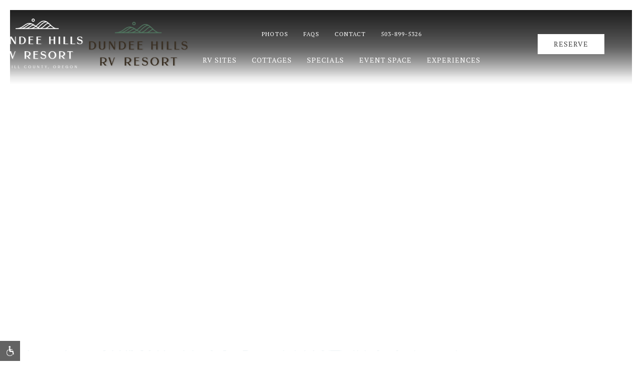

--- FILE ---
content_type: text/html; charset=UTF-8
request_url: https://www.dundeehillsresort.com/
body_size: 8616
content:
<!doctype html><html lang="en"><head><meta charset="utf-8"><meta http-equiv="x-ua-compatible" content="ie=edge"><meta name="viewport" content="width=device-width, initial-scale=1"><link rel="icon" href="/site/assets/files/1/favi_21.png"><link rel="stylesheet" href="/site/assets/pwpc/pwpc-2359542461af5053ab5272ff24ea80c0683bf703.css"><script src="/site/assets/pwpc/pwpc-571cd7ab1ba1df7a3e1c3e6b21a79db902932b24.js"></script><script src="https://unpkg.com/htmx.org/dist/ext/disable-element.js"></script><script>
            htmx.defineExtension('prevent-title-update', {
                handleSwap: function (swapStyle, target, fragment, settleInfo) {
                    settleInfo.title = document.title;
                }
            });
        </script><title>Dundee Hills Resort™- RV Resort &amp; Lodging in Dundee, OR</title><meta name="description" content="Dundee Hills Resort is your luxury RV Park and Cottage resort gateway to the Willamette Valley and beyond! Book your stay today!"><link rel="canonical" href="https://www.dundeehillsresort.com/"><meta property="og:title" content="Dundee Hills Resort™- RV Resort &amp; Lodging in Dundee, OR"><meta property="og:description" content="Dundee Hills Resort is your luxury RV Park and Cottage resort gateway to the Willamette Valley and beyond! Book your stay today!"><meta property="og:image" content="https://www.dundeehillsresort.com/site/assets/files/11158/revised_dundee_cover_pic-min.png"><meta property="og:image:type" content="image/png"><meta property="og:image:width" content="1536"><meta property="og:image:height" content="1024"><meta property="og:type" content="website"><meta property="og:url" content="https://www.dundeehillsresort.com/"><meta name="twitter:card" content="summary"><script type="application/ld+json">
{
  "@context": "https://schema.org",
  "@type": "BreadcrumbList",
  "itemListElement": [
  {
    "@type": "ListItem",
    "position": 1,
    "name": "Home",
    "item": "https://www.dundeehillsresort.com/"
  }
  ]
}</script><link rel="alternate" href="https://www.dundeehillsresort.com/" hreflang="en"><link rel="alternate" href="https://www.dundeehillsresort.com/" hreflang="x-default"><script>(function(w,d,s,l,i){w[l]=w[l]||[];w[l].push({'gtm.start':
new Date().getTime(),event:'gtm.js'});var f=d.getElementsByTagName(s)[0],
j=d.createElement(s),dl=l!='dataLayer'?'&l='+l:'';j.async=true;j.src=
'https://www.googletagmanager.com/gtm.js?id='+i+dl;f.parentNode.insertBefore(j,f);
})(window,document,'script','dataLayer','GTM-5NBMP9DV');</script><meta name="google-site-verification" content="2o2b01HzC9NticAbJd5D54DC6Obi2OYylVzdhN6WZnI" /><script async src="https://integration.flip.to"></script><link rel="preconnect" href="https://fonts.googleapis.com"><link rel="preconnect" href="https://fonts.gstatic.com" crossorigin><link href="https://fonts.googleapis.com/css2?family=PT+Serif&family=Ysabeau&display=swap" rel="stylesheet"><style>
        h4, .uk-h4 {
    color: #8b0000;
    font-family: "PT Serif", serif;
}    </style>


<script type='application/ld+json'>[{"@context":"https:\/\/schema.org","@type":"Resort","name":"Dundee Hills RV Resort","description":"Discover the perfect getaway at Dundee Hills RV Resort, ideally located in the scenic Willamette Valley at the gateway of Oregon's Wine Country. Our spacious RV sites and modern European style cottages provide a comfortable home base for exploring the area's renowned wineries and the historic towns of Newberg, Dundee, and McMinnville. An hour in almost any direction will take you to the city of Portland, the scenic Oregon coast, or even skiing at Mount Hood.","url":"https:\/\/www.dundeehillsresort.com\/","telephone":"+1-503-899-5326","email":"stay@dundeehillsresort.com","address":{"@type":"PostalAddress","streetAddress":"9750 NE Fox Farm Road","addressLocality":"Dundee","addressRegion":"OR","postalCode":"97115","addressCountry":"US"},"image":["https:\/\/www.dundeehillsresort.com\/site\/assets\/files\/11158\/img_4803.2000x1500.jpeg?1wpvoh","https:\/\/www.dundeehillsresort.com\/site\/assets\/files\/24362\/dundee_hills_rv_resort.2000x1500.jpg?1wccv8","https:\/\/www.dundeehillsresort.com\/site\/assets\/files\/25500\/img_4607.2000x1488.jpeg?1wpvhd"],"amenityFeature":[{"@type":"LocationFeatureSpecification","name":"Scenic Views","value":true},{"@type":"LocationFeatureSpecification","name":"Full Hookups","value":true}],"hasOfferCatalog":[{"@type":"OfferCatalog","name":"RV Sites","url":"https:\/\/www.dundeehillsresort.com\/rv-sites\/"},{"@type":"OfferCatalog","name":"Cottages","url":"https:\/\/www.dundeehillsresort.com\/cottages\/"}]}]</script>    </head><body class="page-border home parent-0 parent-template-" id="home" class="home" data-bgtexture="" data-maincolor="" class="normal"><noscript><iframe src="https://www.googletagmanager.com/ns.html?id=GTM-5NBMP9DV" height="0" width="0" style="display:none;visibility:hidden"></iframe></noscript><script type="text/javascript">
                                var __config = {
                                    key: 'HHXXYNCJAC11OE0A'
                                };
                            </script><script src="https://adawidget.com/globaljs.js"></script><script async src="https://components.flip.to/discovery/dundeehills"></script><div class="subnav_movil"></div><header><div class="menu menu-type-5 uk-visible@l uk-position-top"><div class="menu-sticky-wrapper uk-sticky uk- uk-width-1-1 " data-uk-sticky="animation: uk-animation-slide-top;sel-target: .uk-navbar-container;cls-active:  uk-box-shadow-large uk-navbar-sticky;cls-inactive: uk-navbar-transparent uk-light;top: 100;show-on-up: true"><div class=""><nav class="uk-position-z-index uk-light uk-navbar-transparent uk-navbar-container "><div class="uk-container"><div class="menu main-menu uk-navbar"><div class="uk-navbar-left"><a class="uk-navbar-item uk-logo" href="/"> <img class="uk-logo-inverse" src="/site/assets/files/1/dundee_hills_-_full_lockup_-_dropshade.png?1v1alr" alt="Dundee Hills RV Resort"> <img src="/site/assets/files/1/dundee_hills_-_full_lockup_-_dropshade_1.png?1v1alr" alt="Dundee Hills RV Resort"> </a></div><div class="uk-flex-1 uk-flex-1 uk-flex-column uk-flex uk-flex-center"><div class="uk-navbar top-menu"><div class="nav-overlay uk-navbar-center"><ul class="uk-navbar-nav"><li><a href="/photos/">
Photos </a></li><li><a href="/faq/">
FAQs </a></li><li><a href="/contact/">
Contact </a></li><li><a href="tel:503-899-5326">
503-899-5326 </a></li></ul></div></div><ul class="uk-flex-center uk-navbar-nav"><li ><a href="/rv-sites/">
RV Sites </a><div class="uk-navbar-dropdown uk-drop " uk-dropdown="container: .menu-sticky-wrapper;animation: uk-animation-slide-bottom-small;"><div class="uk-navbar-dropdown-grid uk-grid-small uk-grid" uk-grid><div class=""><ul class="uk-nav uk-navbar-dropdown-nav"><li class=""><a href="/rv-sites/">
RV Sites </a></li><li class=""><a href="/rv-sites/extended-stay-oregon/">
Extended Stays </a></li></ul></div></div></div></li><li ><a href="/cottages/">
Cottages </a></li><li ><a href="/offers/">
Specials </a></li><li ><a href="/event-space/">
Event Space </a></li><li ><a href="/experiences/">
Experiences </a><div class="uk-navbar-dropdown uk-drop " uk-dropdown="container: .menu-sticky-wrapper;animation: uk-animation-slide-bottom-small;"><div class="uk-navbar-dropdown-grid uk-grid-small uk-grid" uk-grid><div class=""><ul class="uk-nav uk-navbar-dropdown-nav"><li class=""><a href="/experiences/">
Experiences </a></li><li class=""><a href="/experiences/wine-tours-shuttle-services/">
Wine Tours &amp; Shuttle Services </a></li><li class=""><a href="/experiences/hiking/">
Scenic Hiking Spots </a></li><li class=""><a href="/experiences/dundee-hills-restaurants/">
Dundee Hills Restaurants </a></li></ul></div></div></div></li></ul></div><div class="uk-navbar-right"><div class=" uk-navbar-item booking-navbar-item uk-position-relative"><a target="_blank" class="uk-button-primary booking-cta uk-button" href="https://www.campspot.com/book/dundee-hills-resort">
Reserve </a></div></div></div></div></nav></div></div></div><div class="default-booking-enabled mobile-menu-wrapper uk-position-top uk-hidden@l"><div class="uk-sticky" data-uk-sticky="animation: uk-animation-slide-top; cls-active: uk-background-default uk-box-shadow-small uk-navbar-sticky; cls-inactive: uk-navbar-transparent uk-light; top: 100;"><div class="mobile-menu"><nav class="main-menu uk-position-relative uk-flex uk-flex-nowrap"><div class="uk-navbar-left uk-flex-nowrap"><div class="uk-padding-remove uk-navbar-item booking-navbar-item uk-position-relative"><a target="_blank" class="menu-book-button booking-cta uk-button" href="https://www.campspot.com/book/dundee-hills-resort">
Reserve </a></div> <a href="tel:503-899-5326" class="uk-text-uppercase call-mobile uk-navbar-item"> <i class="uk-margin-small-right" uk-icon="icon:receiver;"></i> <span class="">503-899-5326</span> </a></div><div class="uk-navbar-center"><a class="uk-navbar-item uk-logo" href="/"> <img class="uk-logo-inverse" src="/site/assets/files/1/dundee_hills_-_full_lockup_-_dropshade.png?1v1alr" alt="Dundee Hills RV Resort"> <img src="/site/assets/files/1/dundee_hills_-_full_lockup_-_dropshade_1.png?1v1alr" alt="Dundee Hills RV Resort"> </a></div><div class="uk-navbar-right"><ul class="menu-trigger uk-navbar-nav"><li><a class="uk-icon-link " role="button" aria-controls="menu-slide" uk-icon="ratio:2;icon:menu" uk-toggle href="#menu-slide"> <span class="visually-hidden">Menu</span> </a></li></ul></div></nav></div></div></div></header><main id="main-content"><div id="section-11137" class="hero   uk-width-1-1 uk-position-relative "><div class="uk-position-relative"><div class="hero-slideshow uk-light uk-position-relative"><div class="uk-position-relative uk-visible-toggle" tabindex="-1" uk-slideshow="animation: fade;ratio:false; autoplay: true; autoplay-interval: 5000"><div uk-height-viewport="offset-bottom:21px; offset-top:true;" class=" uk-height-viewport uk-slideshow-items"><div class=" image-slide"><picture class="uk-position-cover"> <source media='(max-width:959px) and (orientation: portrait)' srcset='/site/assets/files/11158/revised_dundee_cover_pic-min.800x1000.webp?27xbgq' type='image/webp'> <source media='(max-width:959px) and (orientation: portrait)' srcset='/site/assets/files/11158/revised_dundee_cover_pic-min.800x1000.png?27xbgq' > <source media='(min-width:960px)' srcset='/site/assets/files/11158/revised_dundee_cover_pic-min.2000x1333.webp?27xbgt' type='image/webp'> <source media='(min-width:960px)' srcset='/site/assets/files/11158/revised_dundee_cover_pic-min.2000x1333.png?27xbgt' > <img fetchpriority="high" uk-cover class=' ' alt="A scenic RV park with white trailers and campers among green trees, shrubs, and pathways, set against distant mountains, under a bright, clear sky." uk-img loading='lazy' src='/site/assets/files/11158/revised_dundee_cover_pic-min.2000x1333.png?27xbgt'> </picture></div><div class=" image-slide"><picture class="uk-position-cover"> <source media='(max-width:959px) and (orientation: portrait)' srcset='/site/assets/files/24362/img_4634.800x1000.webp?27xbcu' type='image/webp'> <source media='(max-width:959px) and (orientation: portrait)' srcset='/site/assets/files/24362/img_4634.800x1000.jpeg?27xbcu' > <source media='(min-width:960px)' srcset='/site/assets/files/24362/img_4634.2000x1500.webp?27xbcw' type='image/webp'> <source media='(min-width:960px)' srcset='/site/assets/files/24362/img_4634.2000x1500.jpeg?27xbcw' > <img fetchpriority="low" uk-cover class=' ' alt="A sunlit porch with wooden doors and windows, simple outdoor chairs, and a round table under a shaded walkway." uk-img loading='lazy' src='/site/assets/files/24362/img_4634.2000x1500.jpeg?27xbcw'> </picture></div><div class=" image-slide"><picture class="uk-position-cover"> <source media='(max-width:959px) and (orientation: portrait)' srcset='/site/assets/files/25500/img_4607.800x1000.webp?1wvgry' type='image/webp'> <source media='(max-width:959px) and (orientation: portrait)' srcset='/site/assets/files/25500/img_4607.800x1000.jpeg?1wvgry' > <source media='(min-width:960px)' srcset='/site/assets/files/25500/img_4607.2000x1488.webp?1wpvhd' type='image/webp'> <source media='(min-width:960px)' srcset='/site/assets/files/25500/img_4607.2000x1488.jpeg?1wpvhd' > <img fetchpriority="low" uk-cover class=' ' alt="A reception desk with a lamp, flowers, framed pictures, and a TV on the wall displaying a waterfall scene." uk-img loading='lazy' src='/site/assets/files/25500/img_4607.2000x1488.jpeg?1wpvhd'> </picture></div><div class=" image-slide"><picture class="uk-position-cover"> <source media='(max-width:959px) and (orientation: portrait)' srcset='/site/assets/files/30631/img_4652.800x1000.webp?27xbd1' type='image/webp'> <source media='(max-width:959px) and (orientation: portrait)' srcset='/site/assets/files/30631/img_4652.800x1000.jpeg?27xbd1' > <source media='(min-width:960px)' srcset='/site/assets/files/30631/img_4652.2000x1447.webp?27xbd3' type='image/webp'> <source media='(min-width:960px)' srcset='/site/assets/files/30631/img_4652.2000x1447.jpeg?27xbd3' > <img fetchpriority="low" uk-cover class=' ' alt="A small green cabin with a sloped roof, a wooden bench on the porch, sliding doors, and a tidy garden in front, under a bright blue sky." uk-img loading='lazy' src='/site/assets/files/30631/img_4652.2000x1447.jpeg?27xbd3'> </picture></div></div><div class="uk-visible@m"><a role="button" class="uk-light uk-slidenav-large uk-position-center-left uk-position-small uk-hidden-hover" href="#" uk-slidenav-previous uk-slideshow-item="previous"> <span class="visually-hidden">Previous</span> </a> <a role="button" class="uk-light uk-slidenav-large uk-position-center-right uk-position-small uk-hidden-hover" href="#" uk-slidenav-next uk-slideshow-item="next"> <span class="visually-hidden">Next</span> </a></div><div class="uk-hidden@m dotnav-wrapper uk-position-bottom-center uk-light uk-position-small"><ul class="uk-slideshow-nav uk-dotnav"><li class="" uk-slideshow-item="0"><a href="">
Item 1 </a></li><li class="" uk-slideshow-item="1"><a href="">
Item 2 </a></li><li class="" uk-slideshow-item="2"><a href="">
Item 3 </a></li><li class="" uk-slideshow-item="3"><a href="">
Item 4 </a></li></ul></div></div></div></div></div><section class=" uk-position-relative uk-section background-wrapper"><div class="uk-cover-container uk-position-cover"><img src="/site/assets/files/19921/contourlines.webp?1uxwiw" alt="" uk-cover></div><section id="section-13191" class=" uk-margin-large intro uk-position-relative uk-position-z-index intro-style-4"><div class="uk-container uk-padding-remove"><div class="uk-grid uk-child-width-1-2@m" uk-scrollspy="target: .fade-image; cls:uk-animation-fade; delay:300" uk-grid><div><div class="uk-padding text-content"><p class="uk-h4">Oregon Wine Country Escape</p><h1>Experience Dundee Hills RV Resort</h1><p>Discover the perfect getaway at Dundee Hills RV Resort, ideally located in the scenic Willamette Valley at the gateway of Oregon's Wine Country. Our spacious RV sites and modern European style cottages provide a comfortable home base for exploring the area's renowned wineries and the historic towns of Newberg, Dundee, and McMinnville. An hour in almost any direction will take you to the city of Portland, the scenic Oregon coast, or even skiing at Mount Hood.</p></div><div class="uk-hidden@m"><div class="fade-image mobile-grid"><div><picture class=""> <source media='(max-width:959px)' srcset='/site/assets/files/13191/053_copy.500x500.webp?1yyxsw' type='image/webp'> <source media='(max-width:959px)' srcset='/site/assets/files/13191/053_copy.500x500.jpg?1yyxsw' > <img uk-parallax="y:0, 20" width='500' height='500' class=' uk-width-1-1' alt="A room with a dark blue sofa, patterned pillows, a geometric rug, abstract wall art, and large sliding glass doors in the background." uk-img loading='lazy' src='/site/assets/files/13191/053_copy.500x500.jpg?1yyxsw'> </picture></div><div><picture class=""> <source media='(max-width:959px)' srcset='/site/assets/files/13191/img_4813.500x500.webp?1wpvhf' type='image/webp'> <source media='(max-width:959px)' srcset='/site/assets/files/13191/img_4813.500x500.jpeg?1wpvhf' > <img uk-parallax="y:20, -25" width='500' height='500' class=' uk-width-1-1' alt="Hot air balloons float in the sky above a forested area with RVs and cars below during a serene sunset." uk-img loading='lazy' src='/site/assets/files/13191/img_4813.500x500.jpeg?1wpvhf'> </picture></div></div></div><picture class="fade-image uk-visible@m"> <source media='(max-width:959px) and (orientation: portrait)' srcset='/site/assets/files/13191/053_copy.650x500.webp?1yyxsx' type='image/webp'> <source media='(max-width:959px) and (orientation: portrait)' srcset='/site/assets/files/13191/053_copy.650x500.jpg?1yyxsx' > <source media='(min-width:960px)' srcset='/site/assets/files/13191/053_copy.650x500.webp?1yyxsx' type='image/webp'> <source media='(min-width:960px)' srcset='/site/assets/files/13191/053_copy.650x500.jpg?1yyxsx' > <img uk-parallax="y:50, 0" width='650' height='500' class=' uk-width-1-1' alt="A room with a dark blue sofa, patterned pillows, a geometric rug, abstract wall art, and large sliding glass doors in the background." uk-img loading='lazy' src='/site/assets/files/13191/053_copy.650x500.jpg?1yyxsx'> </picture></div><div><picture class="fade-image uk-visible@m"> <source media='(max-width:959px) and (orientation: portrait)' srcset='/site/assets/files/13191/img_4813.600x750.webp?1wpvhh' type='image/webp'> <source media='(max-width:959px) and (orientation: portrait)' srcset='/site/assets/files/13191/img_4813.600x750.jpeg?1wpvhh' > <source media='(min-width:960px)' srcset='/site/assets/files/13191/img_4813.600x750.webp?1wpvhh' type='image/webp'> <source media='(min-width:960px)' srcset='/site/assets/files/13191/img_4813.600x750.jpeg?1wpvhh' > <img uk-parallax="y:-10,50" width='600' height='750' class=' uk-width-1-1' alt="Hot air balloons float in the sky above a forested area with RVs and cars below during a serene sunset." uk-img loading='lazy' src='/site/assets/files/13191/img_4813.600x750.jpeg?1wpvhh'> </picture><div uk-toggle="cls: uk-margin ; mode:media; media: (min-width:960px)" class=""><div uk-toggle="cls: uk-padding-remove-top ; mode:media; media: (max-width:959px)" class="uk-padding text-content"><h4 style="text-align: center;">5 Unique Cottages | 66 Oversized RV Spaces</h4></div></div></div></div></div></section></section><section id="section-13283" style="background-color:rgba(79, 114, 93, 1)" class=" gallery-text panel offset-image-top uk-section has-background-color uk-section             uk-light  uk-position-relative"><div class="uk-container uk-container-xlarge"><div uk-scrollspy="cls:uk-animation-slide-bottom-small;offset-top:-100;delay:200;" class="uk-position-relative panel-container"><div class="uk-child-width-expand@s uk-grid-collapse uk-grid" uk-grid><div class="uk-width-1-1@sm uk-width-3-5@m panel-gallery"><div class=" panel-slideshow" tabindex="-1" uk-slideshow="autoplay:false;animation: slide;ratio: 4:3 "><div class=" uk-position-relative uk-visible-toggle"><div class=" uk-slideshow-items"><div><picture class="uk-position-cover"> <source media='(max-width:959px) and (orientation: portrait)' srcset='/site/assets/files/13283/2862b7_3187ded9e2b24724b0e6d46f8876d810_mv2.800x451.webp?1uby0s' type='image/webp'> <source media='(max-width:959px) and (orientation: portrait)' srcset='/site/assets/files/13283/2862b7_3187ded9e2b24724b0e6d46f8876d810_mv2.800x451.jpg?1uby0s' > <source media='(min-width:960px)' srcset='/site/assets/files/13283/2862b7_3187ded9e2b24724b0e6d46f8876d810_mv2.1200x900.webp?1uby0t' type='image/webp'> <source media='(min-width:960px)' srcset='/site/assets/files/13283/2862b7_3187ded9e2b24724b0e6d46f8876d810_mv2.1200x900.jpg?1uby0t' > <img uk-cover class=' ' alt="An RV park with several vehicles and trees, surrounded by a scenic landscape and cloudy sky at sunrise or sunset." uk-img loading='lazy' src='/site/assets/files/13283/2862b7_3187ded9e2b24724b0e6d46f8876d810_mv2.1200x900.jpg?1uby0t'> </picture></div></div><div class="uk-visible@m uk-position-bottom-left "><div class="uk-slidenav-container uk-light"><a role="button" href="" class="filled-style" uk-slidenav-previous uk-slideshow-item="previous"> <span class="visually-hidden">Previous</span> </a> <a role="button" href="" class="filled-style" uk-slidenav-next uk-slideshow-item="next"> <span class="visually-hidden">Next</span> </a></div></div></div><div class="uk-position-bottom-center uk-position-small"><ul class="uk-hidden@m uk-slideshow-nav uk-dotnav uk-flex-center"><li class="" uk-slideshow-item="0"><a href="">
Item 1 </a></li></ul></div></div></div><div style="" class="uk-flex-right panel-content text-content uk-flex uk-flex-bottom uk-width-2-5@m panel-right"><div class="uk-width-1-1 uk-margin-remove-last-child uk-padding-large"><p class="uk-h4">Scenic Views &amp; Full Hookups</p><h2>Comfortable RV Sites</h2><p>Experience the beauty of Oregon’s renowned Pinot Noir wine country from the comfort of your own RV at Dundee Hills RV Resort. Our spacious, full-hookup RV sites provide the perfect blend of modern conveniences and natural charm, placing you just minutes away from world-class wineries, scenic hiking trails, rivers, and lakes, and the historic towns of Newberg, Dundee, and McMinnville.</p><p><a class="uk-button uk-button-primary" href="/rv-sites/">See RV Sites</a></p></div></div></div></div></div></section><section id="section-13323" style="background-color:rgba(79, 114, 93, 1)" class=" text-gallery panel-fullwidth  has-background-color uk-section             uk-light  uk-position-relative"><div class="uk-container uk-container-large"><div uk-scrollspy="target: .fade-image; cls:uk-animation-slide-bottom-small;offset-top:-100;delay:200;" class="uk-position-relative panel-container"><div class="uk-grid-small uk-grid" uk-grid><div class="uk-width-1-1@sm uk-width-3-5@m panel-gallery"><div class="uk-position-relative uk-visible-toggle"><div class="uk-flex-center uk-flex-middle uk-grid" uk-grid><div class="uk-width-1-2 uk-width-2-5@m"><div class="fade-image uk-position-relative"><picture class=""> <source media='(max-width:959px) and (orientation: portrait)' srcset='/site/assets/files/13323/img_4659.500x650.webp?1wpsqn' type='image/webp'> <source media='(max-width:959px) and (orientation: portrait)' srcset='/site/assets/files/13323/img_4659.500x650.jpeg?1wpsqn' > <source media='(min-width:960px)' srcset='/site/assets/files/13323/img_4659.500x650.webp?1wpsqn' type='image/webp'> <source media='(min-width:960px)' srcset='/site/assets/files/13323/img_4659.500x650.jpeg?1wpsqn' > <img class=' ' alt="A minimalistic bedroom with a bed, white bedding, two small lamps, chair, and sliding glass doors leading outside." uk-img loading='lazy' src='/site/assets/files/13323/img_4659.500x650.jpeg?1wpsqn'> </picture></div></div><div class="uk-flex-first uk-width-1-2 uk-width-3-5@m"><div class="fade-image uk-position-relative"><picture class=""> <source media='(max-width:959px) and (orientation: portrait)' srcset='/site/assets/files/13323/800f2a_df310b43960842d5ba5dfcebd0c5e624_mv2.350x550.webp?1udfz8' type='image/webp'> <source media='(max-width:959px) and (orientation: portrait)' srcset='/site/assets/files/13323/800f2a_df310b43960842d5ba5dfcebd0c5e624_mv2.350x550.jpeg?1udfz8' > <source media='(min-width:960px)' srcset='/site/assets/files/13323/800f2a_df310b43960842d5ba5dfcebd0c5e624_mv2.550x820.webp?1udfza' type='image/webp'> <source media='(min-width:960px)' srcset='/site/assets/files/13323/800f2a_df310b43960842d5ba5dfcebd0c5e624_mv2.550x820.jpeg?1udfza' > <img width='550' height='820' class='uk-width-1-1 uk-width-1-1' alt="A small house with a porch featuring chairs and a table, surrounded by plants and with a clear sky above." uk-img loading='lazy' src='/site/assets/files/13323/800f2a_df310b43960842d5ba5dfcebd0c5e624_mv2.550x820.jpeg?1udfza'> </picture></div></div></div></div></div><div class="uk-flex-first@m text-gallery panel-content text-content uk-flex uk-flex-middle uk-width-2-5@m panel-right"><div style="" class=" uk-margin-remove-last-child uk-padding-large"><p class="uk-h4">Cozy, Private Retreats</p><h2>Relaxing European-Style Cottages</h2><p>For those seeking a little extra comfort, our five beautifully designed modern cottages offer a luxurious escape. Each features a private bedroom with a plush queen bed and views of the vineyard, a pull-out sleeper sofa, and a full bathroom with a luxurious natural stone walk-in shower—perfect for unwinding after a day of wine tasting and exploration.</p><p><a class="uk-button uk-button-primary" href="/cottages/">See Cottages</a></p></div></div></div></div></div></section><section id="section-13453" class="mosaic mosaic-style-2 uk-margin-xlarge "          uk-lightbox="toggle: .mosaic-item-link" uk-scrollspy="target: .mosaic-image-item; cls: uk-animation-fade; delay: 300"><div class=""><div class="uk-hidden@m uk-position-relative uk-margin uk-container uk-container-xsmall mosaic-heading"><div class="uk-margin-remove-last-child"><p class="uk-h4">Stay, Explore &amp; Enjoy</p><h2>Explore the Willamette Valley</h2><p>Dundee Hills RV Resort places you at the heart of Oregon’s wine country, where rolling vineyards, boutique tasting rooms, and award-winning restaurants await. With a welcoming clubhouse and access to the best of the Willamette Valley, you’ll find the ideal blend of relaxation, adventure, and unforgettable experiences—no matter the season.</p><p><a class="uk-button uk-button-primary" href="/experiences/">Explore</a></p></div></div><div class="uk-container uk-container-large "><div class="mosaic-wrapper-grid"><div class="mosaic-column-left"><div class="mosaic-item uk-position-relative mosaic-image-item uk-transition-toggle "><a href="/site/assets/files/13453/11062b_3b887b408b734c58992731e9d580a16d_mv2.jpg" class="mosaic-item-link uk-position-cover uk-cover-container" data-caption="A table with two cappuccinos, bread with sauce and poached egg, mentaiko toast, and a plate of strawberries with mint leaves and pistachios." data-thumb="/site/assets/files/13453/11062b_3b887b408b734c58992731e9d580a16d_mv2.90x65.jpg" data-rel="gallery-13453" aria-label="A table with two cappuccinos, bread with sauce and poached egg, mentaiko toast, and a plate of strawberries with mint leaves and pistachios."> <picture class="uk-transition-scale-up uk-transition-opaque uk-position-cover"> <source media='(max-width:959px) and (orientation: portrait)' srcset='/site/assets/files/13453/11062b_3b887b408b734c58992731e9d580a16d_mv2.250x170.webp?1ubytw' type='image/webp'> <source media='(max-width:959px) and (orientation: portrait)' srcset='/site/assets/files/13453/11062b_3b887b408b734c58992731e9d580a16d_mv2.250x170.jpg?1ubytw' > <source media='(min-width:960px)' srcset='/site/assets/files/13453/11062b_3b887b408b734c58992731e9d580a16d_mv2.450x320.webp?1ubytx' type='image/webp'> <source media='(min-width:960px)' srcset='/site/assets/files/13453/11062b_3b887b408b734c58992731e9d580a16d_mv2.450x320.jpg?1ubytx' > <img uk-cover class=' ' alt="A table with two cappuccinos, bread with sauce and poached egg, mentaiko toast, and a plate of strawberries with mint leaves and pistachios." uk-img loading='lazy' src='/site/assets/files/13453/11062b_3b887b408b734c58992731e9d580a16d_mv2.450x320.jpg?1ubytx'> </picture> </a></div><div class="mosaic-item uk-position-relative mosaic-image-item uk-transition-toggle "><a href="/site/assets/files/13453/kelly-ziesenis-carter-q_i0hgyim5k-unsplash.jpg" class="mosaic-item-link uk-position-cover uk-cover-container" data-caption="A serene river flows between lush green trees and rocky banks, with a background of forested hills under a clear sky." data-thumb="/site/assets/files/13453/kelly-ziesenis-carter-q_i0hgyim5k-unsplash.90x65.jpg" data-rel="gallery-13453" aria-label="A serene river flows between lush green trees and rocky banks, with a background of forested hills under a clear sky."> <picture class="uk-transition-scale-up uk-transition-opaque uk-position-cover"> <source media='(max-width:959px) and (orientation: portrait)' srcset='/site/assets/files/13453/kelly-ziesenis-carter-q_i0hgyim5k-unsplash.630x480.webp?1wpvrm' type='image/webp'> <source media='(max-width:959px) and (orientation: portrait)' srcset='/site/assets/files/13453/kelly-ziesenis-carter-q_i0hgyim5k-unsplash.630x480.jpg?1wpvrm' > <source media='(min-width:960px)' srcset='/site/assets/files/13453/kelly-ziesenis-carter-q_i0hgyim5k-unsplash.220x300.webp?1wpvrp' type='image/webp'> <source media='(min-width:960px)' srcset='/site/assets/files/13453/kelly-ziesenis-carter-q_i0hgyim5k-unsplash.220x300.jpg?1wpvrp' > <img uk-cover class=' ' alt="A serene river flows between lush green trees and rocky banks, with a background of forested hills under a clear sky." uk-img loading='lazy' src='/site/assets/files/13453/kelly-ziesenis-carter-q_i0hgyim5k-unsplash.220x300.jpg?1wpvrp'> </picture> </a></div><div class="mosaic-item uk-position-relative mosaic-image-item uk-transition-toggle "><a href="/site/assets/files/13453/winetasting_unsplash_free.jpg" class="mosaic-item-link uk-position-cover uk-cover-container" data-caption="A person is outdoors, drinking from a glass of white wine, with green grass and a tree in the background." data-thumb="/site/assets/files/13453/winetasting_unsplash_free.90x65.jpg" data-rel="gallery-13453" aria-label="A person is outdoors, drinking from a glass of white wine, with green grass and a tree in the background."> <picture class="uk-transition-scale-up uk-transition-opaque uk-position-cover"> <source media='(max-width:959px) and (orientation: portrait)' srcset='/site/assets/files/13453/winetasting_unsplash_free.630x480.webp?1v92nd' type='image/webp'> <source media='(max-width:959px) and (orientation: portrait)' srcset='/site/assets/files/13453/winetasting_unsplash_free.630x480.jpg?1v92nd' > <source media='(min-width:960px)' srcset='/site/assets/files/13453/winetasting_unsplash_free.632x524.webp?1v92ni' type='image/webp'> <source media='(min-width:960px)' srcset='/site/assets/files/13453/winetasting_unsplash_free.632x524.jpg?1v92ni' > <img uk-cover class=' ' alt="A person is outdoors, drinking from a glass of white wine, with green grass and a tree in the background." uk-img loading='lazy' src='/site/assets/files/13453/winetasting_unsplash_free.632x524.jpg?1v92ni'> </picture> </a></div><div class="mosaic-item uk-position-relative mosaic-image-item uk-transition-toggle "><a href="/site/assets/files/13453/molly-bailey-bfmpwky6rz8-unsplash.jpg" class="mosaic-item-link uk-position-cover uk-cover-container" data-caption="A vineyard with ripe, dark grapes hanging from the vines, surrounded by green leaves and bathed in sunlight." data-thumb="/site/assets/files/13453/molly-bailey-bfmpwky6rz8-unsplash.90x65.jpg" data-rel="gallery-13453" aria-label="A vineyard with ripe, dark grapes hanging from the vines, surrounded by green leaves and bathed in sunlight."> <picture class="uk-transition-scale-up uk-transition-opaque uk-position-cover"> <source media='(max-width:959px) and (orientation: portrait)' srcset='/site/assets/files/13453/molly-bailey-bfmpwky6rz8-unsplash.630x480.webp?1ubyu8' type='image/webp'> <source media='(max-width:959px) and (orientation: portrait)' srcset='/site/assets/files/13453/molly-bailey-bfmpwky6rz8-unsplash.630x480.jpg?1ubyu8' > <source media='(min-width:960px)' srcset='/site/assets/files/13453/molly-bailey-bfmpwky6rz8-unsplash.650x250.webp?1ubyxc' type='image/webp'> <source media='(min-width:960px)' srcset='/site/assets/files/13453/molly-bailey-bfmpwky6rz8-unsplash.650x250.jpg?1ubyxc' > <img uk-cover class=' ' alt="A vineyard with ripe, dark grapes hanging from the vines, surrounded by green leaves and bathed in sunlight." uk-img loading='lazy' src='/site/assets/files/13453/molly-bailey-bfmpwky6rz8-unsplash.650x250.jpg?1ubyxc'> </picture> </a></div></div><div class="uk-visible@m mosaic-column-right"><div class="uk-visible@m uk-position-z-index uk-padding-large uk-padding-remove-bottom uk-margin-remove-last-child uk-flex uk-flex-middle mosaic-item mosaic-text-item"><div class=""><p class="uk-h4">Stay, Explore &amp; Enjoy</p><h2>Explore the Willamette Valley</h2><p>Dundee Hills RV Resort places you at the heart of Oregon’s wine country, where rolling vineyards, boutique tasting rooms, and award-winning restaurants await. With a welcoming clubhouse and access to the best of the Willamette Valley, you’ll find the ideal blend of relaxation, adventure, and unforgettable experiences—no matter the season.</p><p><a class="uk-button uk-button-primary" href="/experiences/">Explore</a></p></div></div></div></div></div></div></section></main><div id="menu-slide" tabindex="-1" uk-offcanvas="overlay: true;flip: true;"><div class="uk-offcanvas-bar"><a aria-haspopup="true" tabindex="0" uk-toggle="target:#menu-slide" class="menu-toggle uk-position-top-right uk-position-absolute uk-position-medium"> <i uk-icon="icon:close;ratio:2"></i> </a><div class="menu-container"><div class="menu-inner-scroll-container"><div class="uk-margin"><div class="booking-buttons-offcanvas uk-grid uk-flex-middle uk-grid-small uk-flex-center uk-grid-match uk-child-width-1-2" uk-grid><div><a target="_blank" href="https://www.campspot.com/book/dundee-hills-resort" class="uk-button uk-block uk-width-1-1 uk-button-primary">
Reserve </a></div><div><a href="/contact/" class="uk-button uk-block uk-width-1-1 uk-button-third">
Contact </a></div></div></div><div class=" menu-inner"><div role="navigation" class="nav-wrapper uk-hidden@l"><ul class="uk-nav-primary uk-nav-divider" uk-nav=""><li><a href="/">
Home </a></li><li class="uk-parent "><a href="/rv-sites/">
RV Sites <span uk-nav-parent-icon></span> </a><ul class="uk-margin-bottom uk-nav-sub"><li class=""><a href="/rv-sites/">
Overview </a></li><li><div class="uk-grid-small uk-grid uk-child-width-1-1" uk-grid><div><ul class="uk-nav-sub"><li class=""><a href="/rv-sites/extended-stay-oregon/">
Extended Stays </a></li></ul></div></div></li></ul></li><li class=" "><a href="/cottages/">
Cottages </a></li><li class=" "><a href="/offers/">
Specials </a></li><li class=" "><a href="/event-space/">
Event Space </a></li><li class="uk-parent "><a href="/experiences/">
Experiences <span uk-nav-parent-icon></span> </a><ul class="uk-margin-bottom uk-nav-sub"><li class=""><a href="/experiences/">
Overview </a></li><li><div class="uk-grid-small uk-grid uk-child-width-1-1" uk-grid><div><ul class="uk-nav-sub"><li class=""><a href="/experiences/wine-tours-shuttle-services/">
Wine Tours &amp; Shuttle Services </a></li><li class=""><a href="/experiences/hiking/">
Scenic Hiking Spots </a></li><li class=""><a href="/experiences/dundee-hills-restaurants/">
Dundee Hills Restaurants </a></li></ul></div></div></li></ul></li></ul><div class="uk-margin-medium-top menu-footer"><div class="uk-grid-collapse uk-child-width-1-2@m" uk-grid><div><ul class="uk-nav uk-nav-default secondary-menu"><li><a href="/photos/">Photos</a></li><li><a href="/faq/">FAQs</a></li></ul></div><div><ul class="uk-nav uk-nav-default secondary-menu"><li><a href="/contact/">Contact</a></li><li><a href="/search/">
Search <span uk-icon="icon: search"></span> </a></li></ul></div></div><hr><div class="uk-hidden@m"></div><ul class="uk-nav uk-nav-default contacts"><li class="phone"><a href="tel:503-899-5326">503-899-5326</a></li><li><a href="mailto:stay@dundeehillsresort.com">
stay@dundeehillsresort.com </a></li></ul></div></div><div role="navigation" class="nav-wrapper uk-visible@l"><ul class="uk-nav-primary uk-nav-divider" uk-nav=""><li><a href="/">
Home </a></li><li class="uk-parent "><a href="/rv-sites/">
RV Sites <span uk-nav-parent-icon></span> </a><ul class="uk-margin-bottom uk-nav-sub"><li class=""><a href="/rv-sites/">
Overview </a></li><li><div class="uk-grid-small uk-grid uk-child-width-1-1" uk-grid><div><ul class="uk-nav-sub"><li class=""><a href="/rv-sites/extended-stay-oregon/">
Extended Stays </a></li></ul></div></div></li></ul></li><li class=" "><a href="/cottages/">
Cottages </a></li><li class=" "><a href="/offers/">
Specials </a></li><li class=" "><a href="/event-space/">
Event Space </a></li><li class="uk-parent "><a href="/experiences/">
Experiences <span uk-nav-parent-icon></span> </a><ul class="uk-margin-bottom uk-nav-sub"><li class=""><a href="/experiences/">
Overview </a></li><li><div class="uk-grid-small uk-grid uk-child-width-1-1" uk-grid><div><ul class="uk-nav-sub"><li class=""><a href="/experiences/wine-tours-shuttle-services/">
Wine Tours &amp; Shuttle Services </a></li><li class=""><a href="/experiences/hiking/">
Scenic Hiking Spots </a></li><li class=""><a href="/experiences/dundee-hills-restaurants/">
Dundee Hills Restaurants </a></li></ul></div></div></li></ul></li></ul><div class="uk-margin-medium-top menu-footer"><div class="uk-grid-collapse uk-child-width-1-2@m" uk-grid><div><ul class="uk-nav uk-nav-default secondary-menu"><li><a href="/photos/">Photos</a></li><li><a href="/faq/">FAQs</a></li></ul></div><div><ul class="uk-nav uk-nav-default secondary-menu"><li><a href="/contact/">Contact</a></li><li><a href="/search/">
Search <span uk-icon="icon: search"></span> </a></li></ul></div></div><hr><div class="uk-hidden@m"></div><ul class="uk-nav uk-nav-default contacts"><li class="phone"><a href="tel:503-899-5326">503-899-5326</a></li><li><a href="mailto:stay@dundeehillsresort.com">
stay@dundeehillsresort.com </a></li></ul></div></div></div></div></div></div></div><footer class="footer-layout-2 footer-background-inner" style="--zambezi-footer-background-image:initial;--zambezi-footer-links-underline-color:rgba(248, 247, 241, 1);--zambezi-footer-background-color-inner:rgba(248, 247, 241, 1)"><div class=" main-footer-container "><div class="menus uk-container uk-position-relative"><div class="menus-container uk-section"><div uk-toggle="mode:media; cls: uk-grid-divider; media:(max-width: 1199px)" class="uk-grid uk-flex-between uk-flex-nowrap@l uk-grid-xlarge" uk-grid><div class="uk-position-relative uk-flex-last uk-flex-first@l uk-flex uk-flex-center uk-width-auto@l"><div class=""><div class="uk-margin uk-text-center uk-text-left@l uk-margin-remove-last-child"><p><img alt="A minimalist green line drawing depicts stylized hills and a sun in the sky." src="/site/assets/files/1/dundee_hills_-_full_lockup_-_dropshade_2.176x0-is.webp" width="176" /></p><p><a href="https://www.google.com/maps/place/Dundee+Hills+Resort/@45.2905669,-123.0245588,13.76z/data=!4m9!3m8!1s0x549541b17e0b379b:0x66a8cc9c564ebd3a!5m2!4m1!1i2!8m2!3d45.2873992!4d-123.0034027!16s%2Fg%2F11rvdg_6zy?entry=ttu&amp;g_ep=EgoyMDI1MDMxOC4wIKXMDSoASAFQAw%3D%3D" target="_blank">9750 NE Fox Farm Road<br />Dundee, Oregon 97115</a></p><p><a href="tel:503-899-5326">503-899-5326</a></p></div><ul class="uk-margin uk-flex-left@m uk-flex-center uk-iconnav"><li><a target="_blank" href=""> <span uk-icon="icon: "></span> <span class="visually-hidden"> </span> </a></li><li><a target="_blank" href="https://www.facebook.com/dundeehillsresort"> <span uk-icon="icon: facebook"></span> <span class="visually-hidden">
facebook </span> </a></li><li><a target="_blank" href="https://www.instagram.com/dundeehillsresort"> <span uk-icon="icon: instagram"></span> <span class="visually-hidden">
instagram </span> </a></li></ul><div class="uk-visible@m uk-text-uppercase uk-text-center uk-text-left@m uk-margin-medium-top uk-text-meta copyright"><small>Dundee Hills RV Resort, all rights reserved 2026.</small></div></div></div><div class="uk-width-expand@l uk-margin-auto-left"><div class=""><div class="uk-grid uk-child-width-1-1@m" uk-grid><div><ul class="uk-nav uk-nav-center uk-nav-left@l uk-nav-default"><li class=""><a href="/contact" >
Contact Us </a></li><li class=""><a href="/photos" >
Photos </a></li><li class=""><a href="/faq" >
FAQs </a></li><li class=""><a href="/rules-regulations" >
Rules &amp; Regulations </a></li><li class=""><a href="/statements-policies/accessibility" >
Accessibility </a></li><li class=""><a href="/statements-policies/privacy-policy/" >
Privacy Policy </a></li></ul></div></div></div></div><div class="uk-position-relative uk-flex-left@l uk-flex-center uk-flex-first uk-flex-last@l uk-width-1-3@l uk-flex"><div class="uk-text-center uk-text-left@l"><div class=""><h4>JOIN OUR MAILING LIST</h4><p>Be the first to know of our specials, experiences &amp; events!</p></div><div uk-toggle="mode: media; media: (max-width:1199px); cls: uk-margin-auto" class="form-container uk-margin-auto-right@l uk-width-5-6 uk-width-1-1@m"><div class='FormBuilder FormBuilder-signup FormBuilder-13'><form class="FormBuilderFrameworkUikit3 FormBuilder InputfieldNoFocus InputfieldFormWidths InputfieldFormNoHeights uk-form-stacked multiple-fields InputfieldForm" id="FormBuilder_signup" name="signup" method="post" action="/form-builder-htmx/signup/" hx-post="/form-builder-htmx/signup/" hx-target="closest .FormBuilder-signup" hx-select=".FormBuilder-signup" hx-trigger="submit" data-colspacing="0"><div uk-grid class='Inputfields uk-child-width-1-1 uk-grid-small uk-grid'><div class='Inputfield Inputfield_first_name InputfieldText' id='wrap_Inputfield-'><label class='InputfieldHeader uk-form-label sr-only' for='Inputfield_first_name'>First Name</label><div class='InputfieldContent uk-form-controls '><input class="uk-input InputfieldMaxWidth" id="Inputfield_first_name" name="first_name" type="text" maxlength="2048" title="First Name" /></div></div><div class='Inputfield Inputfield_wrapper InputfieldWrapper' id='Inputfield_wrapper'><div uk-toggle='mode: media; cls: uk-grid-collapse; media: (min-device-width:960px)' uk-grid class='Inputfields uk-child-width-1-1 uk-flex-bottom uk-grid-small uk-grid-collapse uk-grid'><div class='Inputfield Inputfield_email_address InputfieldEmail uk-width-device-2-3@m InputfieldStateRequired' id='wrap_Inputfield_email_address'><label class='InputfieldHeader uk-form-label sr-only' for='Inputfield_email_address'>Email Address</label><div class='InputfieldContent uk-form-controls '><input id="Inputfield_email_address" name="email_address" class="required uk-input InputfieldMaxWidth" type="email" maxlength="512" placeholder="Enter email address" title="Email Address" /></div></div><div class='Inputfield Inputfield_signup_submit InputfieldSubmit button-input-size uk-width-device-auto@m' id='wrap_signup_submit'><div class='InputfieldContent uk-form-controls '><button type='submit' name='signup_submit' value='Submit' class='uk-button uk-button-primary'>Submit</button></div></div></div></div></div><input type='hidden' name='_submitKey' value='3:signup:0:3480' /><input type='hidden' name='_InputfieldForm' value='signup' /></form></div></div><div class="uk-hidden@m uk-text-uppercase uk-text-center uk-text-left@l uk-margin-medium-top uk-text-meta uk-padding-small copyright"><small>Dundee Hills RV Resort, all rights reserved 2026.</small></div></div></div></div></div></div></div></footer><script src="/site/assets/pwpc/pwpc-8fdb5e9068776b12234612918262e18956240d8c.js"></script><link rel="stylesheet" type="text/css" href="/site/templates/css/lnr-icons.css?2a8gx6"></body></html>

--- FILE ---
content_type: text/html; charset=UTF-8
request_url: https://adawidget.zambezimarketing.com/api/checkUser
body_size: 15217
content:
var _0x37c3=['\x62\x69\x67\x67\x65\x72\x74\x65\x78\x74','\x73\x65\x74\x49\x74\x65\x6d','\x6c\x65\x6e\x67\x74\x68','\x63\x68\x69\x6c\x64\x72\x65\x6e','\x66\x6f\x6e\x74\x53\x69\x7a\x65','\x2e\x6b\x65\x79\x62\x6f\x61\x72\x64\x5f\x6e\x61\x76\x20\x2a','\x67\x65\x74\x41\x74\x74\x72\x69\x62\x75\x74\x65','\x52\x65\x61\x64\x69\x6e\x67\x20\x47\x75\x69\x64\x65','\x43\x75\x72\x73\x6f\x72','\x6d\x6f\x75\x73\x65\x5f\x70\x6f\x73\x69\x74\x69\x6f\x6e','\x73\x63\x72\x6f\x6c\x6c','\x74\x6f\x70','\x70\x61\x67\x65\x59\x4f\x66\x66\x73\x65\x74','\x44\x61\x72\x6b\x20\x43\x6f\x6e\x74\x72\x61\x73\x74','\x2e\x62\x69\x67\x67\x65\x72\x5f\x74\x65\x78\x74\x20\x2a','\x72\x65\x6d\x6f\x76\x65\x50\x72\x6f\x70\x65\x72\x74\x79','\x66\x6f\x6e\x74\x2d\x73\x69\x7a\x65','\x63\x6c\x65\x61\x72\x61\x6c\x6c','\x43\x6f\x6e\x74\x72\x61\x73\x74\x20\x2b','\x61\x64\x64','\x63\x6c\x61\x73\x73\x4e\x61\x6d\x65','\x72\x65\x6d\x6f\x76\x65','\x28\x5c\x73\x7c\x5e\x29','\x28\x5c\x73\x7c\x24\x29','\x72\x65\x70\x6c\x61\x63\x65','\x6b\x65\x79\x64\x6f\x77\x6e','\x2e\x6b\x65\x79\x62\x6f\x61\x72\x64\x5f\x6e\x61\x76\x20\x61','\x70\x72\x65\x76\x65\x6e\x74\x44\x65\x66\x61\x75\x6c\x74','\x63\x72\x65\x61\x74\x65\x45\x6c\x65\x6d\x65\x6e\x74','\x73\x74\x79\x6c\x65','\x74\x79\x70\x65','\x2e\x62\x6f\x64\x79\x2d\x66\x69\x78\x2d\x63\x6f\x6d\x70\x6c\x69\x61\x6e\x63\x65\x2d\x70\x61\x72\x74\x7b\x70\x6f\x73\x69\x74\x69\x6f\x6e\x3a\x20\x75\x6e\x73\x65\x74\x3b\x74\x6f\x70\x3a\x20\x34\x36\x25\x3b\x7a\x2d\x69\x6e\x64\x65\x78\x3a\x20\x31\x7d\x2e\x66\x69\x78\x2d\x69\x63\x6f\x6e\x2d\x62\x6f\x64\x79\x7b\x64\x69\x73\x70\x6c\x61\x79\x3a\x20\x69\x6e\x6c\x69\x6e\x65\x2d\x62\x6c\x6f\x63\x6b\x3b\x62\x6f\x74\x74\x6f\x6d\x3a\x20\x31\x35\x70\x78\x7d\x2e\x66\x69\x78\x2d\x69\x63\x6f\x6e\x2d\x62\x6f\x64\x79\x20\x69\x6d\x67\x7b\x6d\x61\x78\x2d\x77\x69\x64\x74\x68\x3a\x20\x34\x30\x70\x78\x7d\x2e\x6c\x65\x66\x74\x2d\x64\x72\x61\x77\x65\x72\x2d\x62\x61\x63\x6b\x67\x72\x6f\x75\x6e\x64\x7b\x62\x61\x63\x6b\x67\x72\x6f\x75\x6e\x64\x2d\x63\x6f\x6c\x6f\x72\x3a\x20\x23\x66\x37\x66\x38\x66\x61\x3b\x6d\x61\x78\x2d\x77\x69\x64\x74\x68\x3a\x20\x33\x32\x30\x70\x78\x3b\x70\x6f\x73\x69\x74\x69\x6f\x6e\x3a\x20\x66\x69\x78\x65\x64\x3b\x6c\x65\x66\x74\x3a\x20\x2d\x31\x30\x30\x25\x3b\x77\x69\x64\x74\x68\x3a\x20\x31\x30\x30\x25\x3b\x74\x6f\x70\x3a\x20\x2d\x31\x30\x35\x70\x78\x3b\x74\x72\x61\x6e\x73\x69\x74\x69\x6f\x6e\x3a\x20\x61\x6c\x6c\x20\x32\x73\x7d\x2e\x6c\x65\x66\x74\x2d\x64\x72\x61\x77\x65\x72\x2d\x62\x61\x63\x6b\x67\x72\x6f\x75\x6e\x64\x2e\x6f\x70\x65\x6e\x7b\x6c\x65\x66\x74\x3a\x20\x35\x35\x70\x78\x3b\x74\x72\x61\x6e\x73\x69\x74\x69\x6f\x6e\x3a\x20\x61\x6c\x6c\x20\x31\x73\x7d\x2e\x64\x72\x61\x77\x65\x72\x2d\x63\x6f\x6e\x74\x65\x6e\x74\x7b\x77\x69\x64\x74\x68\x3a\x20\x31\x30\x30\x25\x3b\x70\x61\x64\x64\x69\x6e\x67\x3a\x20\x32\x30\x70\x78\x3b\x64\x69\x73\x70\x6c\x61\x79\x3a\x20\x66\x6c\x65\x78\x3b\x66\x6c\x65\x78\x2d\x77\x72\x61\x70\x3a\x20\x77\x72\x61\x70\x3b\x62\x6f\x78\x2d\x73\x69\x7a\x69\x6e\x67\x3a\x20\x62\x6f\x72\x64\x65\x72\x2d\x62\x6f\x78\x7d\x2e\x68\x65\x61\x64\x69\x6e\x2d\x61\x63\x6b\x67\x72\x6f\x75\x6e\x64\x7b\x62\x61\x63\x6b\x67\x72\x6f\x75\x6e\x64\x2d\x63\x6f\x6c\x6f\x72\x3a\x20\x23\x36\x33\x36\x33\x36\x33\x3b\x64\x69\x73\x70\x6c\x61\x79\x3a\x20\x66\x6c\x65\x78\x3b\x61\x6c\x69\x67\x6e\x2d\x69\x74\x65\x6d\x73\x3a\x20\x63\x65\x6e\x74\x65\x72\x3b\x70\x61\x64\x64\x69\x6e\x67\x3a\x20\x38\x70\x78\x20\x32\x30\x70\x78\x3b\x63\x75\x72\x73\x6f\x72\x3a\x20\x70\x6f\x69\x6e\x74\x65\x72\x7d\x2e\x68\x65\x61\x64\x69\x6e\x67\x2d\x6c\x65\x66\x74\x2d\x69\x63\x6f\x6e\x7b\x6d\x61\x78\x2d\x77\x69\x64\x74\x68\x3a\x20\x32\x30\x70\x78\x7d\x2e\x68\x65\x61\x64\x69\x6e\x2d\x61\x63\x6b\x67\x72\x6f\x75\x6e\x64\x20\x70\x7b\x6d\x61\x72\x67\x69\x6e\x3a\x20\x30\x20\x30\x20\x30\x20\x31\x30\x70\x78\x3b\x66\x6f\x6e\x74\x2d\x73\x69\x7a\x65\x3a\x20\x31\x32\x70\x78\x3b\x63\x6f\x6c\x6f\x72\x3a\x20\x23\x66\x66\x66\x3b\x6c\x65\x74\x74\x65\x72\x2d\x73\x70\x61\x63\x69\x6e\x67\x3a\x20\x30\x2e\x32\x70\x78\x3b\x66\x6f\x6e\x74\x2d\x66\x61\x6d\x69\x6c\x79\x3a\x20\x61\x72\x69\x61\x6c\x3b\x66\x6f\x6e\x74\x2d\x77\x65\x69\x67\x68\x74\x3a\x20\x6e\x6f\x72\x6d\x61\x6c\x7d\x2e\x72\x65\x73\x65\x74\x2d\x61\x6c\x6c\x2d\x62\x75\x74\x74\x6f\x6e\x7b\x62\x61\x63\x6b\x67\x72\x6f\x75\x6e\x64\x2d\x63\x6f\x6c\x6f\x72\x3a\x20\x23\x36\x33\x36\x33\x36\x33\x3b\x62\x6f\x72\x64\x65\x72\x3a\x20\x30\x70\x78\x3b\x77\x69\x64\x74\x68\x3a\x20\x31\x30\x30\x25\x3b\x70\x61\x64\x64\x69\x6e\x67\x3a\x20\x31\x32\x70\x78\x20\x31\x35\x70\x78\x3b\x74\x65\x78\x74\x2d\x61\x6c\x69\x67\x6e\x3a\x20\x63\x65\x6e\x74\x65\x72\x3b\x63\x6f\x6c\x6f\x72\x3a\x20\x23\x66\x66\x66\x3b\x74\x65\x78\x74\x2d\x74\x72\x61\x6e\x73\x66\x6f\x72\x6d\x3a\x20\x75\x70\x70\x65\x72\x63\x61\x73\x65\x3b\x66\x6f\x6e\x74\x2d\x73\x69\x7a\x65\x3a\x20\x31\x35\x70\x78\x7d\x2e\x63\x6c\x6f\x73\x65\x2d\x62\x6f\x78\x2d\x69\x63\x6f\x6e\x7b\x77\x69\x64\x74\x68\x3a\x20\x32\x32\x70\x78\x3b\x68\x65\x69\x67\x68\x74\x3a\x20\x31\x35\x70\x78\x3b\x62\x6f\x72\x64\x65\x72\x2d\x72\x61\x64\x69\x75\x73\x3a\x20\x35\x30\x70\x78\x3b\x6d\x61\x72\x67\x69\x6e\x2d\x6c\x65\x66\x74\x3a\x20\x61\x75\x74\x6f\x3b\x70\x6f\x73\x69\x74\x69\x6f\x6e\x3a\x20\x72\x65\x6c\x61\x74\x69\x76\x65\x7d\x2e\x63\x72\x2d\x6d\x65\x6e\x75\x2d\x69\x74\x65\x6d\x7b\x62\x61\x63\x6b\x67\x72\x6f\x75\x6e\x64\x2d\x63\x6f\x6c\x6f\x72\x3a\x20\x23\x66\x66\x66\x3b\x6d\x61\x78\x2d\x77\x69\x64\x74\x68\x3a\x20\x31\x33\x35\x70\x78\x3b\x62\x6f\x72\x64\x65\x72\x2d\x72\x61\x64\x69\x75\x73\x3a\x20\x31\x34\x70\x78\x3b\x70\x61\x64\x64\x69\x6e\x67\x3a\x20\x31\x35\x70\x78\x20\x31\x32\x70\x78\x20\x32\x35\x70\x78\x20\x31\x32\x70\x78\x3b\x74\x65\x78\x74\x2d\x61\x6c\x69\x67\x6e\x3a\x20\x63\x65\x6e\x74\x65\x72\x3b\x66\x6c\x65\x78\x3a\x20\x30\x20\x30\x20\x34\x36\x25\x3b\x6d\x61\x72\x67\x69\x6e\x3a\x20\x30\x20\x38\x25\x20\x38\x25\x20\x30\x3b\x62\x6f\x78\x2d\x73\x69\x7a\x69\x6e\x67\x3a\x20\x62\x6f\x72\x64\x65\x72\x2d\x62\x6f\x78\x3b\x6d\x69\x6e\x2d\x68\x65\x69\x67\x68\x74\x3a\x20\x31\x34\x30\x70\x78\x3b\x64\x69\x73\x70\x6c\x61\x79\x3a\x20\x66\x6c\x65\x78\x3b\x61\x6c\x69\x67\x6e\x2d\x69\x74\x65\x6d\x73\x3a\x20\x63\x65\x6e\x74\x65\x72\x3b\x6a\x75\x73\x74\x69\x66\x79\x2d\x63\x6f\x6e\x74\x65\x6e\x74\x3a\x20\x63\x65\x6e\x74\x65\x72\x3b\x66\x6c\x65\x78\x2d\x64\x69\x72\x65\x63\x74\x69\x6f\x6e\x3a\x20\x63\x6f\x6c\x75\x6d\x6e\x3b\x70\x6f\x73\x69\x74\x69\x6f\x6e\x3a\x20\x72\x65\x6c\x61\x74\x69\x76\x65\x7d\x2e\x63\x72\x2d\x6d\x65\x6e\x75\x2d\x69\x74\x65\x6d\x3a\x6e\x74\x68\x2d\x63\x68\x69\x6c\x64\x28\x32\x6e\x29\x7b\x6d\x61\x72\x67\x69\x6e\x2d\x72\x69\x67\x68\x74\x3a\x20\x30\x70\x78\x7d\x2e\x63\x72\x2d\x6d\x65\x6e\x75\x2d\x69\x74\x65\x6d\x20\x69\x6d\x67\x7b\x6d\x61\x78\x2d\x77\x69\x64\x74\x68\x3a\x20\x32\x35\x70\x78\x7d\x2e\x70\x6c\x75\x67\x69\x6e\x74\x65\x78\x74\x63\x6f\x6c\x6f\x72\x7b\x66\x6f\x6e\x74\x2d\x73\x69\x7a\x65\x3a\x20\x31\x33\x70\x78\x3b\x63\x6f\x6c\x6f\x72\x3a\x20\x23\x36\x33\x36\x33\x36\x33\x3b\x66\x6f\x6e\x74\x2d\x66\x61\x6d\x69\x6c\x79\x3a\x20\x61\x72\x69\x61\x6c\x3b\x6c\x69\x6e\x65\x2d\x68\x65\x69\x67\x68\x74\x3a\x20\x32\x35\x70\x78\x3b\x6d\x61\x72\x67\x69\x6e\x2d\x74\x6f\x70\x3a\x20\x35\x70\x78\x7d\x2e\x63\x72\x2d\x73\x74\x65\x70\x73\x2e\x6c\x2d\x32\x2e\x63\x75\x72\x73\x6f\x72\x64\x6f\x74\x73\x7b\x6c\x69\x6e\x65\x2d\x68\x65\x69\x67\x68\x74\x3a\x20\x34\x30\x70\x78\x3b\x70\x6f\x73\x69\x74\x69\x6f\x6e\x3a\x20\x61\x62\x73\x6f\x6c\x75\x74\x65\x3b\x62\x6f\x74\x74\x6f\x6d\x3a\x20\x30\x70\x78\x7d\x2e\x63\x72\x2d\x73\x74\x65\x70\x2d\x31\x2e\x73\x74\x65\x70\x73\x7b\x77\x69\x64\x74\x68\x3a\x20\x31\x30\x70\x78\x3b\x68\x65\x69\x67\x68\x74\x3a\x20\x31\x30\x70\x78\x3b\x62\x6f\x72\x64\x65\x72\x2d\x72\x61\x64\x69\x75\x73\x3a\x20\x35\x30\x25\x3b\x62\x61\x63\x6b\x67\x72\x6f\x75\x6e\x64\x2d\x63\x6f\x6c\x6f\x72\x3a\x20\x23\x36\x33\x36\x33\x36\x33\x3b\x64\x69\x73\x70\x6c\x61\x79\x3a\x20\x69\x6e\x6c\x69\x6e\x65\x2d\x62\x6c\x6f\x63\x6b\x7d\x2e\x6e\x6f\x6e\x65\x7b\x62\x61\x63\x6b\x67\x72\x6f\x75\x6e\x64\x2d\x63\x6f\x6c\x6f\x72\x3a\x20\x23\x65\x34\x65\x34\x65\x34\x20\x21\x69\x6d\x70\x6f\x72\x74\x61\x6e\x74\x7d\x2e\x63\x72\x2d\x6d\x65\x6e\x75\x2d\x69\x74\x65\x6d\x3a\x68\x6f\x76\x65\x72\x7b\x62\x6f\x78\x2d\x73\x68\x61\x64\x6f\x77\x3a\x20\x33\x70\x78\x20\x33\x70\x78\x20\x31\x35\x70\x78\x20\x23\x63\x35\x64\x31\x65\x61\x7d\x2e\x70\x6c\x75\x67\x69\x6e\x68\x69\x64\x65\x7b\x64\x69\x73\x70\x6c\x61\x79\x3a\x20\x6e\x6f\x6e\x65\x7d\x2e\x6f\x75\x74\x65\x72\x6c\x69\x6e\x65\x7b\x6f\x75\x74\x6c\x69\x6e\x65\x3a\x20\x64\x61\x73\x68\x65\x64\x20\x34\x70\x78\x20\x23\x63\x30\x30\x20\x21\x69\x6d\x70\x6f\x72\x74\x61\x6e\x74\x7d\x2e\x62\x69\x67\x5f\x63\x75\x72\x73\x6f\x72\x5f\x6c\x69\x6e\x65\x20\x23\x75\x77\x2d\x73\x31\x30\x2d\x67\x75\x69\x64\x65\x2d\x72\x65\x61\x64\x69\x6e\x67\x7b\x62\x6f\x78\x2d\x73\x69\x7a\x69\x6e\x67\x3a\x20\x62\x6f\x72\x64\x65\x72\x2d\x62\x6f\x78\x3b\x62\x61\x63\x6b\x67\x72\x6f\x75\x6e\x64\x3a\x20\x23\x30\x30\x30\x3b\x77\x69\x64\x74\x68\x3a\x20\x31\x30\x30\x25\x20\x21\x69\x6d\x70\x6f\x72\x74\x61\x6e\x74\x3b\x6d\x69\x6e\x2d\x77\x69\x64\x74\x68\x3a\x20\x31\x30\x30\x25\x20\x21\x69\x6d\x70\x6f\x72\x74\x61\x6e\x74\x3b\x70\x6f\x73\x69\x74\x69\x6f\x6e\x3a\x20\x61\x62\x73\x6f\x6c\x75\x74\x65\x20\x21\x69\x6d\x70\x6f\x72\x74\x61\x6e\x74\x3b\x68\x65\x69\x67\x68\x74\x3a\x20\x31\x32\x70\x78\x20\x21\x69\x6d\x70\x6f\x72\x74\x61\x6e\x74\x3b\x62\x6f\x72\x64\x65\x72\x3a\x20\x73\x6f\x6c\x69\x64\x20\x33\x70\x78\x20\x23\x66\x66\x66\x33\x30\x30\x3b\x62\x6f\x72\x64\x65\x72\x2d\x72\x61\x64\x69\x75\x73\x3a\x20\x35\x70\x78\x3b\x74\x6f\x70\x3a\x20\x32\x30\x70\x78\x3b\x7a\x2d\x69\x6e\x64\x65\x78\x3a\x20\x32\x31\x34\x37\x34\x38\x33\x36\x34\x37\x7d\x2e\x62\x69\x67\x5f\x63\x75\x72\x73\x6f\x72\x20\x2a\x7b\x63\x75\x72\x73\x6f\x72\x3a\x20\x75\x72\x6c\x28\x64\x61\x74\x61\x3a\x69\x6d\x61\x67\x65\x2f\x73\x76\x67\x20\x78\x6d\x6c\x3b\x62\x61\x73\x65\x36\x34\x2c\x50\x44\x39\x34\x62\x57\x77\x67\x64\x6d\x56\x79\x63\x32\x6c\x76\x62\x6a\x30\x69\x4d\x53\x34\x77\x49\x69\x42\x6c\x62\x6d\x4e\x76\x5a\x47\x6c\x75\x5a\x7a\x30\x69\x64\x58\x52\x6d\x4c\x54\x67\x69\x50\x7a\x34\x38\x49\x55\x52\x50\x51\x31\x52\x5a\x55\x45\x55\x67\x63\x33\x5a\x6e\x49\x46\x42\x56\x51\x6b\x78\x4a\x51\x79\x41\x69\x4c\x53\x38\x76\x56\x7a\x4e\x44\x4c\x79\x39\x45\x56\x45\x51\x67\x55\x31\x5a\x48\x49\x44\x45\x75\x4d\x53\x38\x76\x52\x55\x34\x69\x49\x43\x4a\x6f\x64\x48\x52\x77\x4f\x69\x38\x76\x64\x33\x64\x33\x4c\x6e\x63\x7a\x4c\x6d\x39\x79\x5a\x79\x39\x48\x63\x6d\x46\x77\x61\x47\x6c\x6a\x63\x79\x39\x54\x56\x6b\x63\x76\x4d\x53\x34\x78\x4c\x30\x52\x55\x52\x43\x39\x7a\x64\x6d\x63\x78\x4d\x53\x35\x6b\x64\x47\x51\x69\x50\x6a\x78\x7a\x64\x6d\x63\x67\x64\x6d\x56\x79\x63\x32\x6c\x76\x62\x6a\x30\x69\x4d\x53\x34\x78\x49\x69\x42\x70\x5a\x44\x30\x69\x54\x47\x46\x35\x5a\x58\x4a\x66\x4d\x53\x49\x67\x65\x47\x31\x73\x62\x6e\x4d\x39\x49\x6d\x68\x30\x64\x48\x41\x36\x4c\x79\x39\x33\x64\x33\x63\x75\x64\x7a\x4d\x75\x62\x33\x4a\x6e\x4c\x7a\x49\x77\x4d\x44\x41\x76\x63\x33\x5a\x6e\x49\x69\x42\x34\x62\x57\x78\x75\x63\x7a\x70\x34\x62\x47\x6c\x75\x61\x7a\x30\x69\x61\x48\x52\x30\x63\x44\x6f\x76\x4c\x33\x64\x33\x64\x79\x35\x33\x4d\x79\x35\x76\x63\x6d\x63\x76\x4d\x54\x6b\x35\x4f\x53\x39\x34\x62\x47\x6c\x75\x61\x79\x49\x67\x65\x44\x30\x69\x4d\x48\x42\x34\x49\x69\x42\x35\x50\x53\x49\x77\x63\x48\x67\x69\x49\x48\x64\x70\x5a\x48\x52\x6f\x50\x53\x49\x79\x4f\x53\x34\x78\x4f\x44\x68\x77\x65\x43\x49\x67\x61\x47\x56\x70\x5a\x32\x68\x30\x50\x53\x49\x30\x4d\x79\x34\x32\x4d\x6a\x56\x77\x65\x43\x49\x67\x64\x6d\x6c\x6c\x64\x30\x4a\x76\x65\x44\x30\x69\x4d\x43\x41\x77\x49\x44\x49\x35\x4c\x6a\x45\x34\x4f\x43\x41\x30\x4d\x79\x34\x32\x4d\x6a\x55\x69\x49\x47\x56\x75\x59\x57\x4a\x73\x5a\x53\x31\x69\x59\x57\x4e\x72\x5a\x33\x4a\x76\x64\x57\x35\x6b\x50\x53\x4a\x75\x5a\x58\x63\x67\x4d\x43\x41\x77\x49\x44\x49\x35\x4c\x6a\x45\x34\x4f\x43\x41\x30\x4d\x79\x34\x32\x4d\x6a\x55\x69\x49\x48\x68\x74\x62\x44\x70\x7a\x63\x47\x46\x6a\x5a\x54\x30\x69\x63\x48\x4a\x6c\x63\x32\x56\x79\x64\x6d\x55\x69\x50\x6a\x78\x6e\x50\x6a\x78\x77\x62\x32\x78\x35\x5a\x32\x39\x75\x49\x47\x5a\x70\x62\x47\x77\x39\x49\x69\x4e\x47\x52\x6b\x5a\x47\x52\x6b\x59\x69\x49\x48\x4e\x30\x63\x6d\x39\x72\x5a\x54\x30\x69\x49\x30\x51\x35\x52\x45\x46\x45\x4f\x53\x49\x67\x63\x33\x52\x79\x62\x32\x74\x6c\x4c\x58\x64\x70\x5a\x48\x52\x6f\x50\x53\x49\x78\x4c\x6a\x45\x30\x4d\x44\x59\x69\x49\x48\x4e\x30\x63\x6d\x39\x72\x5a\x53\x31\x74\x61\x58\x52\x6c\x63\x6d\x78\x70\x62\x57\x6c\x30\x50\x53\x49\x78\x4d\x43\x49\x67\x63\x47\x39\x70\x62\x6e\x52\x7a\x50\x53\x49\x79\x4c\x6a\x67\x73\x4e\x43\x34\x31\x4e\x44\x6b\x67\x4d\x6a\x59\x75\x4f\x44\x51\x33\x4c\x44\x45\x35\x4c\x6a\x6b\x77\x4d\x69\x41\x78\x4e\x69\x34\x35\x4e\x6a\x51\x73\x4d\x6a\x49\x75\x4e\x7a\x41\x78\x49\x44\x49\x30\x4c\x6a\x49\x7a\x4f\x53\x77\x7a\x4e\x79\x34\x33\x4e\x44\x6b\x67\x4d\x54\x67\x75\x4d\x6a\x63\x34\x4c\x44\x51\x79\x4c\x6a\x41\x78\x4e\x79\x41\x35\x4c\x6a\x63\x30\x4d\x53\x77\x7a\x4d\x43\x34\x33\x4d\x6a\x51\x67\x4d\x53\x34\x78\x4d\x7a\x67\x73\x4d\x7a\x55\x75\x4f\x44\x41\x35\x49\x43\x49\x76\x50\x6a\x78\x6e\x50\x6a\x78\x6e\x50\x6a\x78\x6e\x50\x6a\x78\x77\x59\x58\x52\x6f\x49\x47\x5a\x70\x62\x47\x77\x39\x49\x69\x4d\x79\x4d\x54\x49\x32\x4d\x6a\x63\x69\x49\x47\x51\x39\x49\x6b\x30\x79\x4f\x53\x34\x78\x4e\x7a\x55\x73\x4d\x6a\x45\x75\x4d\x54\x55\x31\x59\x7a\x41\x75\x4d\x44\x63\x78\x4c\x54\x41\x75\x4e\x6a\x45\x7a\x4c\x54\x41\x75\x4d\x54\x59\x31\x4c\x54\x45\x75\x4d\x6a\x55\x7a\x4c\x54\x41\x75\x4e\x6a\x4d\x31\x4c\x54\x45\x75\x4e\x54\x63\x7a\x54\x44\x49\x75\x4d\x54\x59\x31\x4c\x44\x41\x75\x4d\x6a\x55\x34\x59\x79\x30\x77\x4c\x6a\x51\x79\x4e\x43\x30\x77\x4c\x6a\x4d\x79\x4c\x54\x41\x75\x4f\x54\x67\x34\x4c\x54\x41\x75\x4d\x7a\x51\x32\x4c\x54\x45\x75\x4e\x44\x4d\x31\x4c\x54\x41\x75\x4d\x44\x55\x7a\x51\x7a\x41\x75\x4d\x6a\x67\x79\x4c\x44\x41\x75\x4e\x44\x6b\x33\x4c\x44\x41\x73\x4d\x53\x34\x77\x4d\x79\x77\x77\x4c\x44\x45\x75\x4e\x6a\x45\x33\x64\x6a\x4d\x30\x4c\x6a\x45\x33\x4d\x57\x4d\x77\x4c\x44\x41\x75\x4e\x6a\x45\x7a\x4c\x44\x41\x75\x4d\x7a\x41\x32\x4c\x44\x45\x75\x4d\x54\x51\x32\x4c\x44\x41\x75\x4e\x7a\x63\x32\x4c\x44\x45\x75\x4e\x44\x4d\x35\x59\x7a\x41\x75\x4e\x44\x63\x78\x4c\x44\x41\x75\x4d\x6a\x59\x33\x4c\x44\x45\x75\x4d\x44\x55\x35\x4c\x44\x41\x75\x4d\x6a\x45\x7a\x4c\x44\x45\x75\x4e\x44\x67\x79\x4c\x54\x41\x75\x4d\x54\x5a\x73\x4e\x79\x34\x30\x4f\x44\x49\x74\x4e\x69\x34\x7a\x4e\x44\x52\x73\x4e\x69\x34\x34\x4e\x44\x63\x73\x4d\x54\x49\x75\x4d\x54\x55\x31\x59\x7a\x41\x75\x4d\x6a\x55\x35\x4c\x44\x41\x75\x4e\x44\x67\x73\x4d\x43\x34\x33\x4d\x6a\x6b\x73\x4d\x43\x34\x33\x4e\x44\x59\x73\x4d\x53\x34\x79\x4c\x44\x41\x75\x4e\x7a\x51\x32\x59\x7a\x41\x75\x4d\x6a\x4d\x31\x4c\x44\x41\x73\x4d\x43\x34\x30\x4f\x54\x51\x74\x4d\x43\x34\x77\x4f\x43\x77\x77\x4c\x6a\x63\x77\x4e\x69\x30\x77\x4c\x6a\x49\x78\x4d\x32\x77\x32\x4c\x6a\x6b\x34\x4f\x43\x30\x30\x4c\x6a\x55\x34\x4e\x57\x4d\x77\x4c\x6a\x4d\x79\x4f\x53\x30\x77\x4c\x6a\x49\x78\x4d\x79\x77\x77\x4c\x6a\x55\x32\x4e\x53\x30\x77\x4c\x6a\x55\x34\x4e\x69\x77\x77\x4c\x6a\x59\x31\x4f\x53\x30\x78\x4c\x6a\x41\x78\x4d\x32\x4d\x77\x4c\x6a\x41\x35\x4e\x43\x30\x77\x4c\x6a\x51\x79\x4e\x69\x77\x77\x4c\x6a\x41\x79\x4e\x43\x30\x77\x4c\x6a\x67\x34\x4c\x54\x41\x75\x4d\x54\x67\x34\x4c\x54\x45\x75\x4d\x6a\x49\x32\x62\x43\x30\x32\x4c\x6a\x4d\x33\x4e\x69\x30\x78\x4d\x53\x34\x7a\x4f\x44\x4a\x73\x4f\x43\x34\x32\x4d\x54\x45\x74\x4d\x69\x34\x33\x4e\x44\x56\x44\x4d\x6a\x67\x75\x4e\x7a\x41\x31\x4c\x44\x49\x79\x4c\x6a\x49\x33\x4e\x43\x77\x79\x4f\x53\x34\x78\x4d\x44\x55\x73\x4d\x6a\x45\x75\x4e\x7a\x59\x34\x4c\x44\x49\x35\x4c\x6a\x45\x33\x4e\x53\x77\x79\x4d\x53\x34\x78\x4e\x54\x56\x36\x49\x45\x30\x78\x4e\x69\x34\x35\x4e\x6a\x51\x73\x4d\x6a\x49\x75\x4e\x7a\x41\x78\x59\x79\x30\x77\x4c\x6a\x51\x79\x4e\x43\x77\x77\x4c\x6a\x45\x7a\x4d\x79\x30\x77\x4c\x6a\x63\x33\x4e\x69\x77\x77\x4c\x6a\x55\x77\x4e\x69\x30\x77\x4c\x6a\x6b\x30\x4d\x53\x77\x77\x4c\x6a\x6b\x32\x59\x79\x30\x77\x4c\x6a\x45\x32\x4e\x53\x77\x77\x4c\x6a\x51\x34\x4c\x54\x41\x75\x4d\x54\x45\x34\x4c\x44\x45\x75\x4d\x44\x45\x7a\x4c\x44\x41\x75\x4d\x54\x45\x34\x4c\x44\x45\x75\x4e\x44\x4d\x35\x62\x44\x59\x75\x4e\x54\x67\x34\x4c\x44\x45\x78\x4c\x6a\x63\x34\x4d\x57\x77\x74\x4e\x43\x34\x31\x4e\x44\x45\x73\x4d\x69\x34\x35\x4f\x44\x56\x73\x4c\x54\x59\x75\x4f\x44\x6b\x30\x4c\x54\x45\x79\x4c\x6a\x4d\x78\x4e\x57\x4d\x74\x4d\x43\x34\x79\x4d\x54\x49\x74\x4d\x43\x34\x7a\x4e\x7a\x4d\x74\x4d\x43\x34\x31\x4e\x44\x45\x74\x4d\x43\x34\x32\x4e\x43\x30\x77\x4c\x6a\x6b\x30\x4d\x53\x30\x77\x4c\x6a\x63\x79\x59\x79\x30\x77\x4c\x6a\x41\x35\x4e\x43\x30\x77\x4c\x6a\x41\x79\x4e\x79\x30\x77\x4c\x6a\x45\x32\x4e\x53\x30\x77\x4c\x6a\x41\x79\x4e\x79\x30\x77\x4c\x6a\x49\x31\x4f\x53\x30\x77\x4c\x6a\x41\x79\x4e\x32\x4d\x74\x4d\x43\x34\x7a\x4d\x44\x59\x73\x4d\x43\x30\x77\x4c\x6a\x55\x34\x4f\x43\x77\x77\x4c\x6a\x45\x77\x4e\x79\x30\x77\x4c\x6a\x67\x30\x4e\x79\x77\x77\x4c\x6a\x4d\x79\x54\x44\x49\x75\x4f\x43\x77\x7a\x4d\x69\x34\x31\x4f\x56\x59\x30\x4c\x6a\x55\x30\x4f\x57\x77\x79\x4d\x53\x34\x31\x4f\x54\x6b\x73\x4d\x54\x55\x75\x4f\x44\x41\x32\x54\x44\x45\x32\x4c\x6a\x6b\x32\x4e\x43\x77\x79\x4d\x69\x34\x33\x4d\x44\x46\x36\x49\x69\x38\x20\x50\x43\x39\x6e\x50\x6a\x77\x76\x5a\x7a\x34\x38\x4c\x32\x63\x20\x50\x43\x39\x6e\x50\x6a\x77\x76\x63\x33\x5a\x6e\x50\x67\x3d\x3d\x29\x2c\x61\x75\x74\x6f\x20\x21\x69\x6d\x70\x6f\x72\x74\x61\x6e\x74\x7d\x2e\x64\x65\x73\x61\x74\x75\x72\x61\x74\x65\x20\x3e\x20\x2a\x7b\x66\x69\x6c\x74\x65\x72\x3a\x20\x67\x72\x61\x79\x73\x63\x61\x6c\x65\x28\x31\x30\x30\x25\x29\x20\x21\x69\x6d\x70\x6f\x72\x74\x61\x6e\x74\x3b\x2d\x77\x65\x62\x6b\x69\x74\x2d\x66\x69\x6c\x74\x65\x72\x3a\x20\x67\x72\x61\x79\x73\x63\x61\x6c\x65\x28\x31\x30\x30\x25\x29\x20\x21\x69\x6d\x70\x6f\x72\x74\x61\x6e\x74\x7d\x68\x74\x6d\x6c\x2e\x69\x6e\x76\x65\x72\x74\x5f\x63\x6f\x6c\x6f\x72\x5f\x33\x7b\x62\x61\x63\x6b\x67\x72\x6f\x75\x6e\x64\x2d\x63\x6f\x6c\x6f\x72\x3a\x20\x23\x66\x66\x66\x7d\x68\x74\x6d\x6c\x2e\x69\x6e\x76\x65\x72\x74\x5f\x63\x6f\x6c\x6f\x72\x5f\x32\x7b\x62\x61\x63\x6b\x67\x72\x6f\x75\x6e\x64\x2d\x63\x6f\x6c\x6f\x72\x3a\x20\x23\x30\x30\x30\x7d\x2e\x69\x6e\x76\x65\x72\x74\x5f\x63\x6f\x6c\x6f\x72\x5f\x31\x7b\x62\x61\x63\x6b\x67\x72\x6f\x75\x6e\x64\x3a\x20\x23\x30\x30\x30\x20\x21\x69\x6d\x70\x6f\x72\x74\x61\x6e\x74\x7d\x2e\x69\x6e\x76\x65\x72\x74\x5f\x63\x6f\x6c\x6f\x72\x5f\x31\x20\x3e\x20\x2a\x2c\x2e\x69\x6e\x76\x65\x72\x74\x5f\x63\x6f\x6c\x6f\x72\x5f\x31\x2d\x66\x66\x7b\x66\x69\x6c\x74\x65\x72\x3a\x20\x69\x6e\x76\x65\x72\x74\x28\x31\x30\x30\x25\x29\x3b\x2d\x77\x65\x62\x6b\x69\x74\x2d\x66\x69\x6c\x74\x65\x72\x3a\x20\x69\x6e\x76\x65\x72\x74\x28\x31\x30\x30\x25\x29\x7d\x2e\x69\x6e\x76\x65\x72\x74\x5f\x63\x6f\x6c\x6f\x72\x5f\x32\x2c\x2e\x69\x6e\x76\x65\x72\x74\x5f\x63\x6f\x6c\x6f\x72\x5f\x32\x20\x61\x2c\x2e\x69\x6e\x76\x65\x72\x74\x5f\x63\x6f\x6c\x6f\x72\x5f\x32\x20\x61\x3a\x68\x6f\x76\x65\x72\x7b\x62\x61\x63\x6b\x67\x72\x6f\x75\x6e\x64\x2d\x63\x6f\x6c\x6f\x72\x3a\x20\x23\x30\x30\x30\x20\x21\x69\x6d\x70\x6f\x72\x74\x61\x6e\x74\x7d\x2e\x69\x6e\x76\x65\x72\x74\x5f\x63\x6f\x6c\x6f\x72\x5f\x32\x20\x61\x7b\x62\x6f\x72\x64\x65\x72\x2d\x63\x6f\x6c\x6f\x72\x3a\x20\x23\x66\x66\x66\x20\x21\x69\x6d\x70\x6f\x72\x74\x61\x6e\x74\x3b\x63\x6f\x6c\x6f\x72\x3a\x20\x23\x66\x63\x66\x66\x33\x63\x20\x21\x69\x6d\x70\x6f\x72\x74\x61\x6e\x74\x7d\x2e\x69\x6e\x76\x65\x72\x74\x5f\x63\x6f\x6c\x6f\x72\x5f\x32\x20\x61\x62\x62\x72\x2c\x2e\x69\x6e\x76\x65\x72\x74\x5f\x63\x6f\x6c\x6f\x72\x5f\x32\x20\x61\x72\x74\x69\x63\x6c\x65\x2c\x2e\x69\x6e\x76\x65\x72\x74\x5f\x63\x6f\x6c\x6f\x72\x5f\x32\x20\x61\x73\x69\x64\x65\x2c\x2e\x69\x6e\x76\x65\x72\x74\x5f\x63\x6f\x6c\x6f\x72\x5f\x32\x20\x62\x2c\x2e\x69\x6e\x76\x65\x72\x74\x5f\x63\x6f\x6c\x6f\x72\x5f\x32\x20\x62\x69\x67\x2c\x2e\x69\x6e\x76\x65\x72\x74\x5f\x63\x6f\x6c\x6f\x72\x5f\x32\x20\x62\x6f\x64\x79\x2c\x2e\x69\x6e\x76\x65\x72\x74\x5f\x63\x6f\x6c\x6f\x72\x5f\x32\x20\x62\x75\x74\x74\x6f\x6e\x2c\x2e\x69\x6e\x76\x65\x72\x74\x5f\x63\x6f\x6c\x6f\x72\x5f\x32\x20\x64\x69\x76\x2c\x2e\x69\x6e\x76\x65\x72\x74\x5f\x63\x6f\x6c\x6f\x72\x5f\x32\x20\x65\x6d\x2c\x2e\x69\x6e\x76\x65\x72\x74\x5f\x63\x6f\x6c\x6f\x72\x5f\x32\x20\x66\x6f\x6f\x74\x65\x72\x2c\x2e\x69\x6e\x76\x65\x72\x74\x5f\x63\x6f\x6c\x6f\x72\x5f\x32\x20\x66\x6f\x72\x6d\x2c\x2e\x69\x6e\x76\x65\x72\x74\x5f\x63\x6f\x6c\x6f\x72\x5f\x32\x20\x68\x31\x2c\x2e\x69\x6e\x76\x65\x72\x74\x5f\x63\x6f\x6c\x6f\x72\x5f\x32\x20\x68\x32\x2c\x2e\x69\x6e\x76\x65\x72\x74\x5f\x63\x6f\x6c\x6f\x72\x5f\x32\x20\x68\x33\x2c\x2e\x69\x6e\x76\x65\x72\x74\x5f\x63\x6f\x6c\x6f\x72\x5f\x32\x20\x68\x34\x2c\x2e\x69\x6e\x76\x65\x72\x74\x5f\x63\x6f\x6c\x6f\x72\x5f\x32\x20\x68\x35\x2c\x2e\x69\x6e\x76\x65\x72\x74\x5f\x63\x6f\x6c\x6f\x72\x5f\x32\x20\x68\x36\x2c\x2e\x69\x6e\x76\x65\x72\x74\x5f\x63\x6f\x6c\x6f\x72\x5f\x32\x20\x68\x65\x61\x64\x65\x72\x2c\x2e\x69\x6e\x76\x65\x72\x74\x5f\x63\x6f\x6c\x6f\x72\x5f\x32\x20\x69\x2c\x2e\x69\x6e\x76\x65\x72\x74\x5f\x63\x6f\x6c\x6f\x72\x5f\x32\x20\x69\x6e\x70\x75\x74\x2c\x2e\x69\x6e\x76\x65\x72\x74\x5f\x63\x6f\x6c\x6f\x72\x5f\x32\x20\x6c\x61\x62\x65\x6c\x2c\x2e\x69\x6e\x76\x65\x72\x74\x5f\x63\x6f\x6c\x6f\x72\x5f\x32\x20\x6c\x69\x2c\x2e\x69\x6e\x76\x65\x72\x74\x5f\x63\x6f\x6c\x6f\x72\x5f\x32\x20\x6d\x61\x69\x6e\x2c\x2e\x69\x6e\x76\x65\x72\x74\x5f\x63\x6f\x6c\x6f\x72\x5f\x32\x20\x6e\x61\x76\x2c\x2e\x69\x6e\x76\x65\x72\x74\x5f\x63\x6f\x6c\x6f\x72\x5f\x32\x20\x70\x2c\x2e\x69\x6e\x76\x65\x72\x74\x5f\x63\x6f\x6c\x6f\x72\x5f\x32\x20\x73\x65\x6c\x65\x63\x74\x2c\x2e\x69\x6e\x76\x65\x72\x74\x5f\x63\x6f\x6c\x6f\x72\x5f\x32\x20\x73\x6d\x61\x6c\x6c\x2c\x2e\x69\x6e\x76\x65\x72\x74\x5f\x63\x6f\x6c\x6f\x72\x5f\x32\x20\x73\x74\x72\x6f\x6e\x67\x2c\x2e\x69\x6e\x76\x65\x72\x74\x5f\x63\x6f\x6c\x6f\x72\x5f\x32\x20\x74\x64\x2c\x2e\x69\x6e\x76\x65\x72\x74\x5f\x63\x6f\x6c\x6f\x72\x5f\x32\x20\x74\x65\x78\x74\x61\x72\x65\x61\x2c\x2e\x69\x6e\x76\x65\x72\x74\x5f\x63\x6f\x6c\x6f\x72\x5f\x32\x20\x74\x68\x2c\x2e\x69\x6e\x76\x65\x72\x74\x5f\x63\x6f\x6c\x6f\x72\x5f\x32\x20\x75\x6c\x7b\x62\x61\x63\x6b\x67\x72\x6f\x75\x6e\x64\x2d\x63\x6f\x6c\x6f\x72\x3a\x20\x23\x30\x30\x30\x20\x21\x69\x6d\x70\x6f\x72\x74\x61\x6e\x74\x3b\x62\x6f\x72\x64\x65\x72\x2d\x63\x6f\x6c\x6f\x72\x3a\x20\x23\x66\x66\x66\x20\x21\x69\x6d\x70\x6f\x72\x74\x61\x6e\x74\x3b\x63\x6f\x6c\x6f\x72\x3a\x20\x23\x35\x30\x64\x30\x61\x30\x20\x21\x69\x6d\x70\x6f\x72\x74\x61\x6e\x74\x7d\x2e\x69\x6e\x76\x65\x72\x74\x5f\x63\x6f\x6c\x6f\x72\x5f\x32\x20\x61\x3a\x68\x6f\x76\x65\x72\x7b\x63\x6f\x6c\x6f\x72\x3a\x20\x23\x66\x66\x66\x20\x21\x69\x6d\x70\x6f\x72\x74\x61\x6e\x74\x7d\x2e\x69\x6e\x76\x65\x72\x74\x5f\x63\x6f\x6c\x6f\x72\x5f\x33\x7b\x62\x61\x63\x6b\x67\x72\x6f\x75\x6e\x64\x2d\x63\x6f\x6c\x6f\x72\x3a\x20\x23\x66\x66\x66\x20\x21\x69\x6d\x70\x6f\x72\x74\x61\x6e\x74\x7d\x2e\x69\x6e\x76\x65\x72\x74\x5f\x63\x6f\x6c\x6f\x72\x5f\x33\x20\x61\x7b\x62\x6f\x72\x64\x65\x72\x2d\x63\x6f\x6c\x6f\x72\x3a\x20\x23\x30\x30\x30\x20\x21\x69\x6d\x70\x6f\x72\x74\x61\x6e\x74\x7d\x2e\x69\x6e\x76\x65\x72\x74\x5f\x63\x6f\x6c\x6f\x72\x5f\x33\x20\x61\x62\x62\x72\x2c\x2e\x69\x6e\x76\x65\x72\x74\x5f\x63\x6f\x6c\x6f\x72\x5f\x33\x20\x61\x72\x74\x69\x63\x6c\x65\x2c\x2e\x69\x6e\x76\x65\x72\x74\x5f\x63\x6f\x6c\x6f\x72\x5f\x33\x20\x61\x73\x69\x64\x65\x2c\x2e\x69\x6e\x76\x65\x72\x74\x5f\x63\x6f\x6c\x6f\x72\x5f\x33\x20\x62\x2c\x2e\x69\x6e\x76\x65\x72\x74\x5f\x63\x6f\x6c\x6f\x72\x5f\x33\x20\x62\x69\x67\x2c\x2e\x69\x6e\x76\x65\x72\x74\x5f\x63\x6f\x6c\x6f\x72\x5f\x33\x20\x62\x6f\x64\x79\x2c\x2e\x69\x6e\x76\x65\x72\x74\x5f\x63\x6f\x6c\x6f\x72\x5f\x33\x20\x62\x75\x74\x74\x6f\x6e\x2c\x2e\x69\x6e\x76\x65\x72\x74\x5f\x63\x6f\x6c\x6f\x72\x5f\x33\x20\x64\x69\x76\x2c\x2e\x69\x6e\x76\x65\x72\x74\x5f\x63\x6f\x6c\x6f\x72\x5f\x33\x20\x65\x6d\x2c\x2e\x69\x6e\x76\x65\x72\x74\x5f\x63\x6f\x6c\x6f\x72\x5f\x33\x20\x66\x6f\x6f\x74\x65\x72\x2c\x2e\x69\x6e\x76\x65\x72\x74\x5f\x63\x6f\x6c\x6f\x72\x5f\x33\x20\x66\x6f\x72\x6d\x2c\x2e\x69\x6e\x76\x65\x72\x74\x5f\x63\x6f\x6c\x6f\x72\x5f\x33\x20\x68\x31\x2c\x2e\x69\x6e\x76\x65\x72\x74\x5f\x63\x6f\x6c\x6f\x72\x5f\x33\x20\x68\x32\x2c\x2e\x69\x6e\x76\x65\x72\x74\x5f\x63\x6f\x6c\x6f\x72\x5f\x33\x20\x68\x33\x2c\x2e\x69\x6e\x76\x65\x72\x74\x5f\x63\x6f\x6c\x6f\x72\x5f\x33\x20\x68\x34\x2c\x2e\x69\x6e\x76\x65\x72\x74\x5f\x63\x6f\x6c\x6f\x72\x5f\x33\x20\x68\x35\x2c\x2e\x69\x6e\x76\x65\x72\x74\x5f\x63\x6f\x6c\x6f\x72\x5f\x33\x20\x68\x36\x2c\x2e\x69\x6e\x76\x65\x72\x74\x5f\x63\x6f\x6c\x6f\x72\x5f\x33\x20\x68\x65\x61\x64\x65\x72\x2c\x2e\x69\x6e\x76\x65\x72\x74\x5f\x63\x6f\x6c\x6f\x72\x5f\x33\x20\x69\x2c\x2e\x69\x6e\x76\x65\x72\x74\x5f\x63\x6f\x6c\x6f\x72\x5f\x33\x20\x69\x6e\x70\x75\x74\x2c\x2e\x69\x6e\x76\x65\x72\x74\x5f\x63\x6f\x6c\x6f\x72\x5f\x33\x20\x6c\x61\x62\x65\x6c\x2c\x2e\x69\x6e\x76\x65\x72\x74\x5f\x63\x6f\x6c\x6f\x72\x5f\x33\x20\x6c\x69\x2c\x2e\x69\x6e\x76\x65\x72\x74\x5f\x63\x6f\x6c\x6f\x72\x5f\x33\x20\x6d\x61\x69\x6e\x2c\x2e\x69\x6e\x76\x65\x72\x74\x5f\x63\x6f\x6c\x6f\x72\x5f\x33\x20\x6e\x61\x76\x2c\x2e\x69\x6e\x76\x65\x72\x74\x5f\x63\x6f\x6c\x6f\x72\x5f\x33\x20\x70\x2c\x2e\x69\x6e\x76\x65\x72\x74\x5f\x63\x6f\x6c\x6f\x72\x5f\x33\x20\x73\x65\x6c\x65\x63\x74\x2c\x2e\x69\x6e\x76\x65\x72\x74\x5f\x63\x6f\x6c\x6f\x72\x5f\x33\x20\x73\x6d\x61\x6c\x6c\x2c\x2e\x69\x6e\x76\x65\x72\x74\x5f\x63\x6f\x6c\x6f\x72\x5f\x33\x20\x73\x74\x72\x6f\x6e\x67\x2c\x2e\x69\x6e\x76\x65\x72\x74\x5f\x63\x6f\x6c\x6f\x72\x5f\x33\x20\x74\x64\x2c\x2e\x69\x6e\x76\x65\x72\x74\x5f\x63\x6f\x6c\x6f\x72\x5f\x33\x20\x74\x65\x78\x74\x61\x72\x65\x61\x2c\x2e\x69\x6e\x76\x65\x72\x74\x5f\x63\x6f\x6c\x6f\x72\x5f\x33\x20\x74\x68\x2c\x2e\x69\x6e\x76\x65\x72\x74\x5f\x63\x6f\x6c\x6f\x72\x5f\x33\x20\x75\x6c\x7b\x62\x61\x63\x6b\x67\x72\x6f\x75\x6e\x64\x2d\x63\x6f\x6c\x6f\x72\x3a\x20\x23\x66\x66\x66\x20\x21\x69\x6d\x70\x6f\x72\x74\x61\x6e\x74\x3b\x63\x6f\x6c\x6f\x72\x3a\x20\x23\x30\x30\x30\x20\x21\x69\x6d\x70\x6f\x72\x74\x61\x6e\x74\x3b\x62\x6f\x72\x64\x65\x72\x2d\x63\x6f\x6c\x6f\x72\x3a\x20\x23\x30\x30\x30\x20\x21\x69\x6d\x70\x6f\x72\x74\x61\x6e\x74\x7d\x2e\x69\x6e\x76\x65\x72\x74\x5f\x63\x6f\x6c\x6f\x72\x5f\x33\x20\x61\x3a\x68\x6f\x76\x65\x72\x7b\x63\x6f\x6c\x6f\x72\x3a\x20\x23\x30\x30\x30\x20\x21\x69\x6d\x70\x6f\x72\x74\x61\x6e\x74\x3b\x62\x61\x63\x6b\x67\x72\x6f\x75\x6e\x64\x2d\x63\x6f\x6c\x6f\x72\x3a\x20\x23\x66\x66\x66\x20\x21\x69\x6d\x70\x6f\x72\x74\x61\x6e\x74\x7d\x2e\x69\x6e\x76\x65\x72\x74\x5f\x63\x6f\x6c\x6f\x72\x5f\x33\x20\x61\x7b\x63\x6f\x6c\x6f\x72\x3a\x20\x23\x30\x30\x30\x30\x64\x33\x20\x21\x69\x6d\x70\x6f\x72\x74\x61\x6e\x74\x3b\x62\x61\x63\x6b\x67\x72\x6f\x75\x6e\x64\x2d\x63\x6f\x6c\x6f\x72\x3a\x20\x23\x66\x66\x66\x20\x21\x69\x6d\x70\x6f\x72\x74\x61\x6e\x74\x7d\x2e\x68\x69\x67\x68\x6c\x69\x67\x68\x74\x5f\x6c\x69\x6e\x6b\x73\x20\x61\x7b\x74\x65\x78\x74\x2d\x64\x65\x63\x6f\x72\x61\x74\x69\x6f\x6e\x3a\x20\x75\x6e\x64\x65\x72\x6c\x69\x6e\x65\x20\x21\x69\x6d\x70\x6f\x72\x74\x61\x6e\x74\x3b\x63\x6f\x6c\x6f\x72\x3a\x20\x23\x66\x66\x30\x20\x21\x69\x6d\x70\x6f\x72\x74\x61\x6e\x74\x3b\x62\x61\x63\x6b\x67\x72\x6f\x75\x6e\x64\x2d\x63\x6f\x6c\x6f\x72\x3a\x20\x23\x30\x30\x30\x20\x21\x69\x6d\x70\x6f\x72\x74\x61\x6e\x74\x7d\x2e\x62\x6f\x64\x79\x2d\x66\x69\x78\x2d\x63\x6f\x6d\x70\x6c\x69\x61\x6e\x63\x65\x2d\x70\x61\x72\x74\x7b\x70\x6f\x73\x69\x74\x69\x6f\x6e\x3a\x20\x66\x69\x78\x65\x64\x3b\x62\x6f\x74\x74\x6f\x6d\x3a\x20\x30\x3b\x74\x6f\x70\x3a\x20\x61\x75\x74\x6f\x7d\x2e\x66\x69\x78\x2d\x69\x63\x6f\x6e\x2d\x62\x6f\x64\x79\x7b\x64\x69\x73\x70\x6c\x61\x79\x3a\x20\x69\x6e\x6c\x69\x6e\x65\x2d\x62\x6c\x6f\x63\x6b\x3b\x62\x6f\x74\x74\x6f\x6d\x3a\x20\x30\x70\x78\x3b\x70\x6f\x73\x69\x74\x69\x6f\x6e\x3a\x20\x66\x69\x78\x65\x64\x7d\x2e\x6c\x65\x66\x74\x2d\x64\x72\x61\x77\x65\x72\x2d\x62\x61\x63\x6b\x67\x72\x6f\x75\x6e\x64\x7b\x62\x6f\x74\x74\x6f\x6d\x3a\x20\x30\x3b\x74\x6f\x70\x3a\x20\x61\x75\x74\x6f\x7d\x2e\x69\x63\x6f\x6e\x69\x6d\x67\x7b\x62\x61\x63\x6b\x67\x72\x6f\x75\x6e\x64\x2d\x63\x6f\x6c\x6f\x72\x3a\x20\x23\x36\x33\x36\x33\x36\x33\x3b\x62\x6f\x72\x64\x65\x72\x2d\x72\x61\x64\x69\x75\x73\x3a\x20\x30\x70\x78\x7d\x2e\x63\x75\x72\x73\x6f\x72\x70\x6f\x69\x6e\x74\x65\x72\x7b\x63\x75\x72\x73\x6f\x72\x3a\x20\x70\x6f\x69\x6e\x74\x65\x72\x7d\x73\x70\x61\x6e\x23\x63\x6c\x6f\x73\x65\x2d\x62\x6f\x78\x2d\x69\x63\x6f\x6e\x3a\x62\x65\x66\x6f\x72\x65\x7b\x63\x6f\x6e\x74\x65\x6e\x74\x3a\x20\x22\x22\x3b\x77\x69\x64\x74\x68\x3a\x20\x31\x35\x70\x78\x3b\x68\x65\x69\x67\x68\x74\x3a\x20\x33\x70\x78\x3b\x62\x61\x63\x6b\x67\x72\x6f\x75\x6e\x64\x2d\x63\x6f\x6c\x6f\x72\x3a\x20\x23\x66\x66\x66\x3b\x62\x6f\x72\x64\x65\x72\x2d\x72\x61\x64\x69\x75\x73\x3a\x20\x35\x30\x70\x78\x3b\x6d\x61\x72\x67\x69\x6e\x2d\x6c\x65\x66\x74\x3a\x20\x61\x75\x74\x6f\x3b\x70\x6f\x73\x69\x74\x69\x6f\x6e\x3a\x20\x61\x62\x73\x6f\x6c\x75\x74\x65\x3b\x72\x69\x67\x68\x74\x3a\x20\x30\x3b\x74\x6f\x70\x3a\x20\x36\x70\x78\x7d\x40\x6d\x65\x64\x69\x61\x20\x73\x63\x72\x65\x65\x6e\x20\x61\x6e\x64\x20\x28\x6d\x61\x78\x2d\x77\x69\x64\x74\x68\x3a\x20\x37\x36\x39\x70\x78\x29\x7b\x2e\x6d\x6f\x62\x69\x6c\x65\x68\x69\x64\x65\x7b\x64\x69\x73\x70\x6c\x61\x79\x3a\x20\x6e\x6f\x6e\x65\x7d\x7d\x20\x2e\x61\x64\x61\x2d\x76\x69\x73\x75\x61\x6c\x6c\x79\x2d\x68\x69\x64\x64\x65\x6e\x20\x7b\x20\x70\x6f\x73\x69\x74\x69\x6f\x6e\x3a\x20\x61\x62\x73\x6f\x6c\x75\x74\x65\x20\x21\x69\x6d\x70\x6f\x72\x74\x61\x6e\x74\x3b\x20\x77\x69\x64\x74\x68\x3a\x20\x31\x70\x78\x20\x21\x69\x6d\x70\x6f\x72\x74\x61\x6e\x74\x3b\x20\x68\x65\x69\x67\x68\x74\x3a\x20\x31\x70\x78\x20\x21\x69\x6d\x70\x6f\x72\x74\x61\x6e\x74\x3b\x20\x70\x61\x64\x64\x69\x6e\x67\x3a\x20\x30\x20\x21\x69\x6d\x70\x6f\x72\x74\x61\x6e\x74\x3b\x20\x6d\x61\x72\x67\x69\x6e\x3a\x20\x2d\x31\x70\x78\x20\x21\x69\x6d\x70\x6f\x72\x74\x61\x6e\x74\x3b\x20\x6f\x76\x65\x72\x66\x6c\x6f\x77\x3a\x20\x68\x69\x64\x64\x65\x6e\x20\x21\x69\x6d\x70\x6f\x72\x74\x61\x6e\x74\x3b\x63\x6c\x69\x70\x3a\x20\x72\x65\x63\x74\x28\x30\x2c\x20\x30\x2c\x20\x30\x2c\x20\x30\x29\x20\x21\x69\x6d\x70\x6f\x72\x74\x61\x6e\x74\x3b\x20\x77\x68\x69\x74\x65\x2d\x73\x70\x61\x63\x65\x3a\x20\x6e\x6f\x77\x72\x61\x70\x20\x21\x69\x6d\x70\x6f\x72\x74\x61\x6e\x74\x3b\x20\x62\x6f\x72\x64\x65\x72\x3a\x20\x30\x20\x21\x69\x6d\x70\x6f\x72\x74\x61\x6e\x74\x3b\x20\x7d','\x67\x65\x74\x45\x6c\x65\x6d\x65\x6e\x74\x73\x42\x79\x54\x61\x67\x4e\x61\x6d\x65','\x68\x65\x61\x64','\x61\x70\x70\x65\x6e\x64\x43\x68\x69\x6c\x64','\x66\x6f\x6e\x74\x5f\x68\x69\x67\x68','\x64\x69\x76','\x73\x65\x74\x41\x74\x74\x72\x69\x62\x75\x74\x65','\x75\x77\x2d\x73\x31\x30\x2d\x72\x65\x61\x64\x69\x6e\x67\x2d\x67\x75\x69\x64\x65','\x74\x6f\x70\x3a\x30\x70\x78','\x62\x6f\x64\x79','\x61\x6e\x69\x6d\x61\x74\x65\x64','\x69\x6e\x6e\x65\x72\x48\x54\x4d\x4c','\x3c\x61\x20\x68\x72\x65\x66\x3d\x22\x6a\x61\x76\x61\x73\x63\x72\x69\x70\x74\x3a\x76\x6f\x69\x64\x28\x30\x29\x22\x20\x72\x6f\x6c\x65\x3d\x22\x62\x75\x74\x74\x6f\x6e\x22\x20\x63\x6c\x61\x73\x73\x3d\x22\x66\x69\x78\x2d\x69\x63\x6f\x6e\x2d\x62\x6f\x64\x79\x22\x20\x69\x64\x3d\x22\x66\x69\x78\x2d\x69\x63\x6f\x6e\x2d\x62\x6f\x64\x79\x22\x3e','\x3c\x73\x70\x61\x6e\x20\x63\x6c\x61\x73\x73\x3d\x22\x61\x64\x61\x2d\x76\x69\x73\x75\x61\x6c\x6c\x79\x2d\x68\x69\x64\x64\x65\x6e\x22\x3e\x41\x63\x63\x65\x73\x69\x62\x69\x6c\x69\x74\x79\x20\x54\x6f\x6f\x6c\x73\x3c\x2f\x73\x70\x61\x6e\x3e','\x3c\x2f\x61\x3e\x20\x3c\x64\x69\x76\x20\x63\x6c\x61\x73\x73\x3d\x22\x6c\x65\x66\x74\x2d\x64\x72\x61\x77\x65\x72\x2d\x62\x61\x63\x6b\x67\x72\x6f\x75\x6e\x64\x22\x20\x69\x64\x3d\x22\x6c\x65\x66\x74\x2d\x64\x72\x61\x77\x65\x72\x2d\x6d\x65\x6e\x75\x22\x3e\x20\x3c\x64\x69\x76\x20\x63\x6c\x61\x73\x73\x3d\x22\x68\x65\x61\x64\x69\x6e\x2d\x61\x63\x6b\x67\x72\x6f\x75\x6e\x64\x22\x3e\x20\x3c\x69\x6d\x67\x20\x61\x6c\x74\x3d\x22\x41\x63\x63\x65\x73\x69\x62\x6c\x69\x74\x79\x20\x49\x63\x6f\x6e\x22\x20\x63\x6c\x61\x73\x73\x3d\x22\x68\x65\x61\x64\x69\x6e\x67\x2d\x6c\x65\x66\x74\x2d\x69\x63\x6f\x6e\x22\x20\x73\x72\x63\x3d\x22\x68\x74\x74\x70\x73\x3a\x2f\x2f\x61\x64\x61\x77\x69\x64\x67\x65\x74\x2e\x63\x6f\x6d\x2f\x69\x6d\x67\x2f\x69\x63\x6f\x6e\x2d\x32\x2e\x70\x6e\x67\x22\x3e\x20\x3c\x70\x3e\x41\x44\x41\x20\x43\x4f\x4d\x50\x4c\x49\x41\x4e\x43\x45\x3c\x2f\x70\x3e\x20\x3c\x73\x70\x61\x6e\x20\x63\x6c\x61\x73\x73\x3d\x22\x63\x6c\x6f\x73\x65\x2d\x62\x6f\x78\x2d\x69\x63\x6f\x6e\x22\x20\x69\x64\x3d\x22\x63\x6c\x6f\x73\x65\x2d\x62\x6f\x78\x2d\x69\x63\x6f\x6e\x22\x3e\x3c\x2f\x73\x70\x61\x6e\x3e\x20\x3c\x2f\x64\x69\x76\x3e\x20\x3c\x64\x69\x76\x20\x63\x6c\x61\x73\x73\x3d\x22\x64\x72\x61\x77\x65\x72\x2d\x63\x6f\x6e\x74\x65\x6e\x74\x20\x63\x72\x2d\x6d\x65\x6e\x75\x22\x3e\x20\x3c\x64\x69\x76\x20\x63\x6c\x61\x73\x73\x3d\x22\x63\x72\x2d\x6d\x65\x6e\x75\x2d\x69\x74\x65\x6d\x20\x63\x75\x72\x73\x6f\x72\x70\x6f\x69\x6e\x74\x65\x72\x20\x6d\x6f\x62\x69\x6c\x65\x68\x69\x64\x65\x22\x20\x69\x64\x3d\x22\x6b\x65\x79\x62\x6f\x61\x72\x64\x6e\x61\x76\x22\x20\x64\x61\x74\x61\x2d\x61\x63\x74\x69\x76\x65\x3d\x22\x30\x22\x3e\x20\x3c\x61\x20\x68\x72\x65\x66\x3d\x22\x6a\x61\x76\x61\x73\x63\x72\x69\x70\x74\x3a\x76\x6f\x69\x64\x28\x30\x29\x22\x3e\x20\x3c\x64\x69\x76\x20\x63\x6c\x61\x73\x73\x3d\x22\x63\x72\x2d\x6d\x2d\x63\x65\x6e\x74\x65\x72\x22\x3e\x20\x3c\x69\x6d\x67\x20\x61\x6c\x74\x3d\x22\x53\x68\x6f\x77\x20\x6b\x65\x79\x62\x6f\x61\x72\x64\x22\x20\x20\x73\x72\x63\x3d\x22\x68\x74\x74\x70\x73\x3a\x2f\x2f\x61\x64\x61\x77\x69\x64\x67\x65\x74\x2e\x63\x6f\x6d\x2f\x69\x6d\x67\x2f\x6b\x65\x79\x62\x6f\x61\x72\x64\x2e\x70\x6e\x67\x22\x3e\x20\x3c\x64\x69\x76\x20\x63\x6c\x61\x73\x73\x3d\x22\x70\x6c\x75\x67\x69\x6e\x74\x65\x78\x74\x63\x6f\x6c\x6f\x72\x22\x3e\x4b\x65\x79\x62\x6f\x72\x64\x20\x4e\x61\x76\x3c\x2f\x64\x69\x76\x3e\x20\x3c\x2f\x64\x69\x76\x3e\x20\x3c\x2f\x61\x3e\x20\x3c\x64\x69\x76\x20\x63\x6c\x61\x73\x73\x3d\x22\x63\x72\x2d\x73\x74\x65\x70\x73\x20\x6c\x2d\x32\x20\x63\x75\x72\x73\x6f\x72\x64\x6f\x74\x73\x22\x3e\x20\x3c\x64\x69\x76\x20\x63\x6c\x61\x73\x73\x3d\x22\x63\x72\x2d\x73\x74\x65\x70\x2d\x31\x20\x73\x74\x65\x70\x73\x20\x6e\x6f\x6e\x65\x22\x3e\x3c\x2f\x64\x69\x76\x3e\x3c\x2f\x64\x69\x76\x3e\x20\x3c\x2f\x64\x69\x76\x3e\x20\x3c\x64\x69\x76\x20\x63\x6c\x61\x73\x73\x3d\x22\x63\x72\x2d\x6d\x65\x6e\x75\x2d\x69\x74\x65\x6d\x20\x63\x75\x72\x73\x6f\x72\x70\x6f\x69\x6e\x74\x65\x72\x20\x6d\x6f\x62\x69\x6c\x65\x68\x69\x64\x65\x22\x20\x69\x64\x3d\x22\x62\x69\x67\x63\x75\x72\x73\x6f\x72\x22\x20\x64\x61\x74\x61\x2d\x61\x63\x74\x69\x76\x65\x3d\x22\x30\x22\x3e\x20\x3c\x61\x20\x68\x72\x65\x66\x3d\x22\x6a\x61\x76\x61\x73\x63\x72\x69\x70\x74\x3a\x76\x6f\x69\x64\x28\x30\x29\x22\x3e\x20\x3c\x64\x69\x76\x20\x63\x6c\x61\x73\x73\x3d\x22\x63\x72\x2d\x6d\x2d\x63\x65\x6e\x74\x65\x72\x22\x3e\x20\x3c\x69\x6d\x67\x20\x61\x6c\x74\x3d\x22\x45\x6e\x6c\x61\x72\x67\x65\x20\x63\x75\x72\x73\x6f\x72\x22\x20\x73\x72\x63\x3d\x22\x68\x74\x74\x70\x73\x3a\x2f\x2f\x61\x64\x61\x77\x69\x64\x67\x65\x74\x2e\x63\x6f\x6d\x2f\x69\x6d\x67\x2f\x63\x75\x72\x73\x6f\x72\x2e\x70\x6e\x67\x22\x3e\x20\x3c\x64\x69\x76\x20\x63\x6c\x61\x73\x73\x3d\x22\x70\x6c\x75\x67\x69\x6e\x74\x65\x78\x74\x63\x6f\x6c\x6f\x72\x22\x3e\x43\x75\x72\x73\x6f\x72\x3c\x2f\x64\x69\x76\x3e\x20\x3c\x2f\x64\x69\x76\x3e\x20\x3c\x2f\x61\x3e\x20\x3c\x64\x69\x76\x20\x63\x6c\x61\x73\x73\x3d\x22\x63\x72\x2d\x73\x74\x65\x70\x73\x20\x6c\x2d\x32\x20\x63\x75\x72\x73\x6f\x72\x64\x6f\x74\x73\x22\x3e\x20\x3c\x64\x69\x76\x20\x63\x6c\x61\x73\x73\x3d\x22\x63\x72\x2d\x73\x74\x65\x70\x2d\x31\x20\x73\x74\x65\x70\x73\x20\x6e\x6f\x6e\x65\x22\x3e\x3c\x2f\x64\x69\x76\x3e\x20\x3c\x64\x69\x76\x20\x63\x6c\x61\x73\x73\x3d\x22\x63\x72\x2d\x73\x74\x65\x70\x2d\x31\x20\x73\x74\x65\x70\x73\x20\x6e\x6f\x6e\x65\x22\x3e\x3c\x2f\x64\x69\x76\x3e\x20\x3c\x2f\x64\x69\x76\x3e\x20\x3c\x2f\x64\x69\x76\x3e\x20\x3c\x64\x69\x76\x20\x63\x6c\x61\x73\x73\x3d\x22\x63\x72\x2d\x6d\x65\x6e\x75\x2d\x69\x74\x65\x6d\x20\x63\x75\x72\x73\x6f\x72\x70\x6f\x69\x6e\x74\x65\x72\x22\x20\x69\x64\x3d\x22\x64\x65\x73\x61\x74\x75\x72\x61\x74\x65\x5f\x63\x6c\x69\x63\x6b\x22\x20\x64\x61\x74\x61\x2d\x61\x63\x74\x69\x76\x65\x3d\x22\x30\x22\x3e\x20\x3c\x61\x20\x68\x72\x65\x66\x3d\x22\x6a\x61\x76\x61\x73\x63\x72\x69\x70\x74\x3a\x76\x6f\x69\x64\x28\x30\x29\x22\x3e\x20\x3c\x64\x69\x76\x20\x63\x6c\x61\x73\x73\x3d\x22\x63\x72\x2d\x6d\x2d\x63\x65\x6e\x74\x65\x72\x22\x3e\x20\x3c\x69\x6d\x67\x20\x61\x6c\x74\x3d\x22\x42\x72\x69\x67\x68\x74\x6e\x65\x73\x73\x20\x6c\x65\x76\x65\x6c\x22\x20\x73\x72\x63\x3d\x22\x68\x74\x74\x70\x73\x3a\x2f\x2f\x61\x64\x61\x77\x69\x64\x67\x65\x74\x2e\x63\x6f\x6d\x2f\x69\x6d\x67\x2f\x6d\x65\x64\x69\x75\x6d\x2d\x62\x72\x69\x67\x68\x74\x6e\x65\x73\x73\x2d\x63\x6f\x67\x77\x68\x65\x65\x6c\x2e\x70\x6e\x67\x22\x3e\x20\x3c\x64\x69\x76\x20\x63\x6c\x61\x73\x73\x3d\x22\x70\x6c\x75\x67\x69\x6e\x74\x65\x78\x74\x63\x6f\x6c\x6f\x72\x22\x3e\x44\x65\x73\x61\x74\x75\x72\x61\x74\x65\x3c\x2f\x64\x69\x76\x3e\x20\x3c\x2f\x64\x69\x76\x3e\x20\x3c\x2f\x61\x3e\x20\x3c\x64\x69\x76\x20\x63\x6c\x61\x73\x73\x3d\x22\x63\x72\x2d\x73\x74\x65\x70\x73\x20\x6c\x2d\x32\x20\x63\x75\x72\x73\x6f\x72\x64\x6f\x74\x73\x22\x3e\x20\x3c\x64\x69\x76\x20\x63\x6c\x61\x73\x73\x3d\x22\x63\x72\x2d\x73\x74\x65\x70\x2d\x31\x20\x73\x74\x65\x70\x73\x20\x6e\x6f\x6e\x65\x22\x3e\x3c\x2f\x64\x69\x76\x3e\x20\x3c\x2f\x64\x69\x76\x3e\x20\x3c\x2f\x64\x69\x76\x3e\x20\x3c\x64\x69\x76\x20\x63\x6c\x61\x73\x73\x3d\x22\x63\x72\x2d\x6d\x65\x6e\x75\x2d\x69\x74\x65\x6d\x20\x63\x75\x72\x73\x6f\x72\x70\x6f\x69\x6e\x74\x65\x72\x22\x20\x69\x64\x3d\x22\x69\x6e\x76\x65\x72\x74\x5f\x63\x6f\x6c\x6f\x72\x5f\x63\x6c\x69\x63\x6b\x22\x20\x64\x61\x74\x61\x2d\x61\x63\x74\x69\x76\x65\x3d\x22\x30\x22\x3e\x20\x3c\x61\x20\x68\x72\x65\x66\x3d\x22\x6a\x61\x76\x61\x73\x63\x72\x69\x70\x74\x3a\x76\x6f\x69\x64\x28\x30\x29\x22\x3e\x20\x3c\x64\x69\x76\x20\x63\x6c\x61\x73\x73\x3d\x22\x63\x72\x2d\x6d\x2d\x63\x65\x6e\x74\x65\x72\x22\x3e\x20\x3c\x69\x6d\x67\x20\x61\x6c\x74\x3d\x22\x43\x6f\x6e\x73\x74\x72\x61\x73\x74\x20\x6d\x65\x64\x69\x75\x6d\x22\x20\x73\x72\x63\x3d\x22\x68\x74\x74\x70\x73\x3a\x2f\x2f\x61\x64\x61\x77\x69\x64\x67\x65\x74\x2e\x63\x6f\x6d\x2f\x69\x6d\x67\x2f\x63\x6f\x6e\x74\x72\x61\x73\x74\x2e\x70\x6e\x67\x22\x3e\x20\x3c\x64\x69\x76\x20\x63\x6c\x61\x73\x73\x3d\x22\x70\x6c\x75\x67\x69\x6e\x74\x65\x78\x74\x63\x6f\x6c\x6f\x72\x22\x3e\x43\x6f\x6e\x74\x72\x61\x73\x74\x20\x2b\x3c\x2f\x64\x69\x76\x3e\x20\x3c\x2f\x64\x69\x76\x3e\x20\x3c\x2f\x61\x3e\x20\x3c\x64\x69\x76\x20\x63\x6c\x61\x73\x73\x3d\x22\x63\x72\x2d\x73\x74\x65\x70\x73\x20\x6c\x2d\x32\x20\x63\x75\x72\x73\x6f\x72\x64\x6f\x74\x73\x22\x3e\x20\x3c\x64\x69\x76\x20\x63\x6c\x61\x73\x73\x3d\x22\x63\x72\x2d\x73\x74\x65\x70\x2d\x31\x20\x73\x74\x65\x70\x73\x20\x6e\x6f\x6e\x65\x22\x3e\x3c\x2f\x64\x69\x76\x3e\x20\x3c\x64\x69\x76\x20\x63\x6c\x61\x73\x73\x3d\x22\x63\x72\x2d\x73\x74\x65\x70\x2d\x31\x20\x73\x74\x65\x70\x73\x20\x6e\x6f\x6e\x65\x22\x3e\x3c\x2f\x64\x69\x76\x3e\x20\x3c\x64\x69\x76\x20\x63\x6c\x61\x73\x73\x3d\x22\x63\x72\x2d\x73\x74\x65\x70\x2d\x31\x20\x73\x74\x65\x70\x73\x20\x6e\x6f\x6e\x65\x22\x3e\x3c\x2f\x64\x69\x76\x3e\x20\x3c\x2f\x64\x69\x76\x3e\x20\x3c\x2f\x64\x69\x76\x3e\x20\x3c\x64\x69\x76\x20\x63\x6c\x61\x73\x73\x3d\x22\x63\x72\x2d\x6d\x65\x6e\x75\x2d\x69\x74\x65\x6d\x20\x63\x75\x72\x73\x6f\x72\x70\x6f\x69\x6e\x74\x65\x72\x22\x20\x69\x64\x3d\x22\x62\x69\x67\x67\x65\x72\x74\x65\x78\x74\x22\x20\x64\x61\x74\x61\x2d\x61\x63\x74\x69\x76\x65\x3d\x22\x30\x22\x3e\x20\x3c\x61\x20\x68\x72\x65\x66\x3d\x22\x6a\x61\x76\x61\x73\x63\x72\x69\x70\x74\x3a\x76\x6f\x69\x64\x28\x30\x29\x22\x3e\x20\x3c\x64\x69\x76\x20\x63\x6c\x61\x73\x73\x3d\x22\x63\x72\x2d\x6d\x2d\x63\x65\x6e\x74\x65\x72\x22\x3e\x20\x3c\x69\x6d\x67\x20\x61\x6c\x74\x3d\x22\x45\x6e\x6c\x61\x72\x67\x65\x20\x74\x65\x78\x74\x22\x20\x73\x72\x63\x3d\x22\x68\x74\x74\x70\x73\x3a\x2f\x2f\x61\x64\x61\x77\x69\x64\x67\x65\x74\x2e\x63\x6f\x6d\x2f\x69\x6d\x67\x2f\x62\x69\x67\x2d\x74\x65\x78\x74\x2e\x70\x6e\x67\x22\x3e\x20\x3c\x64\x69\x76\x20\x63\x6c\x61\x73\x73\x3d\x22\x70\x6c\x75\x67\x69\x6e\x74\x65\x78\x74\x63\x6f\x6c\x6f\x72\x22\x3e\x42\x69\x67\x67\x65\x72\x20\x54\x65\x78\x74\x3c\x2f\x64\x69\x76\x3e\x20\x3c\x2f\x64\x69\x76\x3e\x20\x3c\x2f\x61\x3e\x20\x3c\x64\x69\x76\x20\x63\x6c\x61\x73\x73\x3d\x22\x63\x72\x2d\x73\x74\x65\x70\x73\x20\x6c\x2d\x32\x20\x63\x75\x72\x73\x6f\x72\x64\x6f\x74\x73\x22\x3e\x20\x3c\x64\x69\x76\x20\x63\x6c\x61\x73\x73\x3d\x22\x63\x72\x2d\x73\x74\x65\x70\x2d\x31\x20\x73\x74\x65\x70\x73\x20\x6e\x6f\x6e\x65\x22\x3e\x3c\x2f\x64\x69\x76\x3e\x20\x3c\x64\x69\x76\x20\x63\x6c\x61\x73\x73\x3d\x22\x63\x72\x2d\x73\x74\x65\x70\x2d\x31\x20\x73\x74\x65\x70\x73\x20\x6e\x6f\x6e\x65\x22\x3e\x3c\x2f\x64\x69\x76\x3e\x20\x3c\x64\x69\x76\x20\x63\x6c\x61\x73\x73\x3d\x22\x63\x72\x2d\x73\x74\x65\x70\x2d\x31\x20\x73\x74\x65\x70\x73\x20\x6e\x6f\x6e\x65\x22\x3e\x3c\x2f\x64\x69\x76\x3e\x20\x3c\x64\x69\x76\x20\x63\x6c\x61\x73\x73\x3d\x22\x63\x72\x2d\x73\x74\x65\x70\x2d\x31\x20\x73\x74\x65\x70\x73\x20\x6e\x6f\x6e\x65\x22\x3e\x3c\x2f\x64\x69\x76\x3e\x20\x3c\x2f\x64\x69\x76\x3e\x20\x3c\x2f\x64\x69\x76\x3e\x20\x3c\x64\x69\x76\x20\x63\x6c\x61\x73\x73\x3d\x22\x63\x72\x2d\x6d\x65\x6e\x75\x2d\x69\x74\x65\x6d\x20\x63\x75\x72\x73\x6f\x72\x70\x6f\x69\x6e\x74\x65\x72\x22\x20\x69\x64\x3d\x22\x68\x69\x67\x68\x6c\x69\x67\x68\x74\x5f\x6c\x69\x6e\x6b\x73\x5f\x63\x6c\x69\x63\x6b\x22\x20\x64\x61\x74\x61\x2d\x61\x63\x74\x69\x76\x65\x3d\x22\x30\x22\x3e\x20\x3c\x61\x20\x68\x72\x65\x66\x3d\x22\x6a\x61\x76\x61\x73\x63\x72\x69\x70\x74\x3a\x76\x6f\x69\x64\x28\x30\x29\x22\x3e\x20\x3c\x64\x69\x76\x20\x63\x6c\x61\x73\x73\x3d\x22\x63\x72\x2d\x6d\x2d\x63\x65\x6e\x74\x65\x72\x22\x3e\x20\x3c\x69\x6d\x67\x20\x61\x6c\x74\x3d\x22\x48\x69\x67\x68\x6c\x69\x67\x68\x74\x20\x6c\x69\x6e\x6b\x20\x62\x75\x74\x74\x6f\x6e\x73\x22\x20\x73\x72\x63\x3d\x22\x68\x74\x74\x70\x73\x3a\x2f\x2f\x61\x64\x61\x77\x69\x64\x67\x65\x74\x2e\x63\x6f\x6d\x2f\x69\x6d\x67\x2f\x6c\x69\x6e\x6b\x2d\x62\x75\x74\x74\x6f\x6e\x2e\x70\x6e\x67\x22\x3e\x20\x3c\x64\x69\x76\x20\x63\x6c\x61\x73\x73\x3d\x22\x70\x6c\x75\x67\x69\x6e\x74\x65\x78\x74\x63\x6f\x6c\x6f\x72\x22\x3e\x48\x69\x67\x68\x6c\x69\x67\x68\x74\x20\x4c\x69\x6e\x6b\x73\x3c\x2f\x64\x69\x76\x3e\x20\x3c\x2f\x64\x69\x76\x3e\x20\x3c\x2f\x61\x3e\x20\x3c\x64\x69\x76\x20\x63\x6c\x61\x73\x73\x3d\x22\x63\x72\x2d\x73\x74\x65\x70\x73\x20\x6c\x2d\x32\x20\x63\x75\x72\x73\x6f\x72\x64\x6f\x74\x73\x22\x3e\x20\x3c\x64\x69\x76\x20\x63\x6c\x61\x73\x73\x3d\x22\x63\x72\x2d\x73\x74\x65\x70\x2d\x31\x20\x73\x74\x65\x70\x73\x20\x6e\x6f\x6e\x65\x22\x3e\x3c\x2f\x64\x69\x76\x3e\x20\x3c\x2f\x64\x69\x76\x3e\x20\x3c\x2f\x64\x69\x76\x3e\x20\x3c\x62\x75\x74\x74\x6f\x6e\x20\x63\x6c\x61\x73\x73\x3d\x22\x72\x65\x73\x65\x74\x2d\x61\x6c\x6c\x2d\x62\x75\x74\x74\x6f\x6e\x22\x20\x69\x64\x3d\x22\x63\x6c\x65\x61\x72\x61\x6c\x6c\x22\x3e\x72\x65\x73\x65\x74\x20\x61\x6c\x6c\x3c\x2f\x62\x75\x74\x74\x6f\x6e\x3e\x20\x3c\x2f\x64\x69\x76\x3e\x20\x3c\x2f\x64\x69\x76\x3e','\x68\x74\x6d\x6c','\x67\x65\x74\x45\x6c\x65\x6d\x65\x6e\x74\x42\x79\x49\x64','\x66\x69\x78\x2d\x69\x63\x6f\x6e\x2d\x62\x6f\x64\x79','\x61\x64\x64\x45\x76\x65\x6e\x74\x4c\x69\x73\x74\x65\x6e\x65\x72','\x63\x6c\x69\x63\x6b','\x6c\x65\x66\x74\x2d\x64\x72\x61\x77\x65\x72\x2d\x6d\x65\x6e\x75','\x63\x6c\x61\x73\x73\x4c\x69\x73\x74','\x63\x6f\x6e\x74\x61\x69\x6e\x73','\x6f\x70\x65\x6e','\x63\x6c\x6f\x73\x65\x2d\x62\x6f\x78\x2d\x69\x63\x6f\x6e','\x67\x65\x74\x49\x74\x65\x6d','\x6b\x65\x79\x62\x6f\x61\x72\x64\x5f\x6e\x61\x76','\x74\x72\x75\x65','\x6b\x65\x79\x62\x6f\x61\x72\x64\x6e\x61\x76','\x64\x61\x74\x61\x2d\x61\x63\x74\x69\x76\x65','\x71\x75\x65\x72\x79\x53\x65\x6c\x65\x63\x74\x6f\x72\x41\x6c\x6c','\x6f\x75\x74\x65\x72\x6c\x69\x6e\x65','\x63\x75\x72\x73\x6f\x72\x64\x6f\x74\x73','\x63\x68\x69\x6c\x64\x4e\x6f\x64\x65\x73','\x6e\x6f\x6e\x65','\x66\x6f\x72\x45\x61\x63\x68','\x67\x65\x74\x45\x6c\x65\x6d\x65\x6e\x74\x73\x42\x79\x43\x6c\x61\x73\x73\x4e\x61\x6d\x65','\x69\x74\x65\x6d','\x73\x74\x6f\x70\x50\x72\x6f\x70\x61\x67\x61\x74\x69\x6f\x6e','\x62\x69\x67\x5f\x63\x75\x72\x73\x6f\x72','\x62\x69\x67\x63\x75\x72\x73\x6f\x72','\x70\x6c\x75\x67\x69\x6e\x74\x65\x78\x74\x63\x6f\x6c\x6f\x72','\x42\x69\x67\x20\x43\x75\x72\x73\x6f\x72','\x62\x69\x67\x5f\x63\x75\x72\x73\x6f\x72\x5f\x6c\x69\x6e\x65','\x68\x69\x67\x68\x6c\x69\x67\x68\x74\x5f\x6c\x69\x6e\x6b\x73\x5f\x63\x6c\x69\x63\x6b','\x68\x69\x67\x68\x6c\x69\x67\x68\x74\x5f\x6c\x69\x6e\x6b\x73','\x64\x65\x73\x61\x74\x75\x72\x61\x74\x65','\x64\x65\x73\x61\x74\x75\x72\x61\x74\x65\x5f\x63\x6c\x69\x63\x6b','\x69\x6e\x76\x65\x72\x74\x5f\x63\x6f\x6c\x6f\x72\x5f\x31','\x69\x6e\x76\x65\x72\x74\x5f\x63\x6f\x6c\x6f\x72\x5f\x63\x6c\x69\x63\x6b','\x49\x6e\x76\x65\x72\x74\x20\x43\x6f\x6c\x6f\x72\x73','\x69\x6e\x76\x65\x72\x74\x5f\x63\x6f\x6c\x6f\x72\x5f\x32','\x69\x6e\x76\x65\x72\x74\x5f\x63\x6f\x6c\x6f\x72\x5f\x33','\x4c\x69\x67\x68\x74\x20\x43\x6f\x6e\x74\x72\x61\x73\x74','\x62\x69\x67\x67\x65\x72\x5f\x74\x65\x78\x74'];(function(_0x265658,_0x5958b9){var _0x38a62e=function(_0x5174b6){while(--_0x5174b6){_0x265658['push'](_0x265658['shift']());}};_0x38a62e(++_0x5958b9);}(_0x37c3,0x174));var _0x1259=function(_0x3772bc,_0x4fa756){_0x3772bc=_0x3772bc-0x0;var _0x5995e5=_0x37c3[_0x3772bc];return _0x5995e5;};t=document[_0x1259('0x0')](_0x1259('0x1'));t[_0x1259('0x2')]='\x74\x65\x78\x74\x2f\x63\x73\x73';t['\x69\x6e\x6e\x65\x72\x48\x54\x4d\x4c']=_0x1259('0x3');document[_0x1259('0x4')](_0x1259('0x5'))[0x0][_0x1259('0x6')](t);window[_0x1259('0x7')]=0x0;var showhideflag=0x0;var cursor_line=document['\x63\x72\x65\x61\x74\x65\x45\x6c\x65\x6d\x65\x6e\x74'](_0x1259('0x8'));cursor_line[_0x1259('0x9')]('\x69\x64',_0x1259('0xa'));cursor_line[_0x1259('0x9')](_0x1259('0x1'),_0x1259('0xb'));document['\x67\x65\x74\x45\x6c\x65\x6d\x65\x6e\x74\x73\x42\x79\x54\x61\x67\x4e\x61\x6d\x65'](_0x1259('0xc'))[0x0][_0x1259('0x6')](cursor_line);var node=document[_0x1259('0x0')](_0x1259('0x8'));addClass(node,'\x62\x6f\x64\x79\x2d\x66\x69\x78\x2d\x63\x6f\x6d\x70\x6c\x69\x61\x6e\x63\x65\x2d\x70\x61\x72\x74');addClass(node,_0x1259('0xd'));node[_0x1259('0xe')]=_0x1259('0xf')+'\x3c\x69\x6d\x67\x20\x73\x72\x63\x3d\x22\x68\x74\x74\x70\x73\x3a\x2f\x2f\x61\x64\x61\x77\x69\x64\x67\x65\x74\x2e\x63\x6f\x6d\x2f\x69\x6d\x67\x2f\x69\x63\x6f\x6e\x31\x2e\x70\x6e\x67\x22\x20\x61\x6c\x74\x3d\x22\x41\x63\x63\x65\x73\x69\x62\x69\x6c\x69\x74\x79\x20\x74\x6f\x6f\x6c\x73\x20\x74\x6f\x67\x67\x6c\x65\x20\x69\x63\x6f\x6e\x22\x20\x63\x6c\x61\x73\x73\x3d\x22\x69\x63\x6f\x6e\x69\x6d\x67\x22\x3e'+_0x1259('0x10')+_0x1259('0x11');document[_0x1259('0x4')](_0x1259('0x12'))[0x0][_0x1259('0x6')](node);document[_0x1259('0x13')](_0x1259('0x14'))[_0x1259('0x15')](_0x1259('0x16'),function(_0x48f929){var _0x1c9acc=document[_0x1259('0x13')](_0x1259('0x17'));if(_0x1c9acc[_0x1259('0x18')][_0x1259('0x19')](_0x1259('0x1a'))){removeClass(_0x1c9acc,_0x1259('0x1a'));}else{addClass(document[_0x1259('0x13')](_0x1259('0x17')),_0x1259('0x1a'));}});document[_0x1259('0x13')](_0x1259('0x1b'))[_0x1259('0x15')](_0x1259('0x16'),function(){removeClass(document[_0x1259('0x13')](_0x1259('0x17')),_0x1259('0x1a'));});if(localStorage[_0x1259('0x1c')](_0x1259('0x1d'))==_0x1259('0x1e')){document['\x67\x65\x74\x45\x6c\x65\x6d\x65\x6e\x74\x42\x79\x49\x64'](_0x1259('0x1f'))[_0x1259('0x9')](_0x1259('0x20'),0x1);addClass(document[_0x1259('0x4')](_0x1259('0xc'))[0x0],_0x1259('0x1d'));addClass(document[_0x1259('0x21')]('\x61')[0x2],_0x1259('0x22'));removeClass(document[_0x1259('0x13')](_0x1259('0x1f'))['\x67\x65\x74\x45\x6c\x65\x6d\x65\x6e\x74\x73\x42\x79\x43\x6c\x61\x73\x73\x4e\x61\x6d\x65'](_0x1259('0x23'))[0x0][_0x1259('0x24')][0x1],_0x1259('0x25'));}var keyboards=document[_0x1259('0x21')]('\x2e\x6b\x65\x79\x62\x6f\x61\x72\x64\x5f\x6e\x61\x76\x20\x2a');keyboards[_0x1259('0x26')](function(_0x687430){_0x687430[_0x1259('0x15')](_0x1259('0x16'),function(_0x853876){if(hasClass(document[_0x1259('0x4')](_0x1259('0xc'))[0x0],_0x1259('0x1d'))){var _0x59630f=document[_0x1259('0x27')](_0x1259('0x22'));for(var _0x1c19af=0x0;_0x1c19af<_0x59630f['\x6c\x65\x6e\x67\x74\x68'];_0x1c19af++){removeClass(_0x59630f[_0x1259('0x28')](_0x1c19af),_0x1259('0x22'));}addClass(this,_0x1259('0x22'));_0x853876[_0x1259('0x29')]();}});});if(localStorage[_0x1259('0x1c')](_0x1259('0x2a'))==_0x1259('0x1e')){document[_0x1259('0x13')](_0x1259('0x2b'))[_0x1259('0x9')](_0x1259('0x20'),0x1);addClass(document[_0x1259('0x4')]('\x62\x6f\x64\x79')[0x0],'\x62\x69\x67\x5f\x63\x75\x72\x73\x6f\x72');removeClass(document['\x67\x65\x74\x45\x6c\x65\x6d\x65\x6e\x74\x42\x79\x49\x64'](_0x1259('0x2b'))['\x67\x65\x74\x45\x6c\x65\x6d\x65\x6e\x74\x73\x42\x79\x43\x6c\x61\x73\x73\x4e\x61\x6d\x65'](_0x1259('0x23'))[0x0]['\x63\x68\x69\x6c\x64\x4e\x6f\x64\x65\x73'][0x1],'\x6e\x6f\x6e\x65');document[_0x1259('0x13')]('\x62\x69\x67\x63\x75\x72\x73\x6f\x72')[_0x1259('0x27')](_0x1259('0x2c'))[0x0][_0x1259('0xe')]=_0x1259('0x2d');}else if(localStorage[_0x1259('0x1c')](_0x1259('0x2e'))==_0x1259('0x1e')){document['\x67\x65\x74\x45\x6c\x65\x6d\x65\x6e\x74\x42\x79\x49\x64'](_0x1259('0x2b'))['\x73\x65\x74\x41\x74\x74\x72\x69\x62\x75\x74\x65']('\x64\x61\x74\x61\x2d\x61\x63\x74\x69\x76\x65',0x1);addClass(document[_0x1259('0x4')](_0x1259('0xc'))[0x0],_0x1259('0x2e'));removeClass(document[_0x1259('0x13')](_0x1259('0x2b'))[_0x1259('0x27')]('\x63\x75\x72\x73\x6f\x72\x64\x6f\x74\x73')[0x0][_0x1259('0x24')][0x1],_0x1259('0x25'));removeClass(document[_0x1259('0x13')](_0x1259('0x2b'))[_0x1259('0x27')](_0x1259('0x23'))[0x0]['\x63\x68\x69\x6c\x64\x4e\x6f\x64\x65\x73'][0x3],_0x1259('0x25'));document[_0x1259('0x13')](_0x1259('0x2b'))['\x67\x65\x74\x45\x6c\x65\x6d\x65\x6e\x74\x73\x42\x79\x43\x6c\x61\x73\x73\x4e\x61\x6d\x65'](_0x1259('0x2c'))[0x0][_0x1259('0xe')]='\x52\x65\x61\x64\x69\x6e\x67\x20\x47\x75\x69\x64\x65';}if(localStorage['\x67\x65\x74\x49\x74\x65\x6d']('\x68\x69\x67\x68\x6c\x69\x67\x68\x74\x5f\x6c\x69\x6e\x6b\x73')=='\x74\x72\x75\x65'){document['\x67\x65\x74\x45\x6c\x65\x6d\x65\x6e\x74\x42\x79\x49\x64'](_0x1259('0x2f'))['\x73\x65\x74\x41\x74\x74\x72\x69\x62\x75\x74\x65']('\x64\x61\x74\x61\x2d\x61\x63\x74\x69\x76\x65',0x1);addClass(document[_0x1259('0x4')](_0x1259('0xc'))[0x0],_0x1259('0x30'));removeClass(document['\x67\x65\x74\x45\x6c\x65\x6d\x65\x6e\x74\x42\x79\x49\x64'](_0x1259('0x2f'))[_0x1259('0x27')](_0x1259('0x23'))[0x0][_0x1259('0x24')][0x1],'\x6e\x6f\x6e\x65');}if(localStorage[_0x1259('0x1c')](_0x1259('0x31'))==_0x1259('0x1e')){document[_0x1259('0x13')]('\x64\x65\x73\x61\x74\x75\x72\x61\x74\x65\x5f\x63\x6c\x69\x63\x6b')[_0x1259('0x9')]('\x64\x61\x74\x61\x2d\x61\x63\x74\x69\x76\x65',0x1);addClass(document[_0x1259('0x4')](_0x1259('0xc'))[0x0],_0x1259('0x31'));removeClass(document[_0x1259('0x13')](_0x1259('0x32'))[_0x1259('0x27')]('\x63\x75\x72\x73\x6f\x72\x64\x6f\x74\x73')[0x0]['\x63\x68\x69\x6c\x64\x4e\x6f\x64\x65\x73'][0x1],_0x1259('0x25'));}if(localStorage[_0x1259('0x1c')](_0x1259('0x33'))==_0x1259('0x1e')){document[_0x1259('0x13')](_0x1259('0x34'))[_0x1259('0x9')](_0x1259('0x20'),0x1);addClass(document[_0x1259('0x4')](_0x1259('0xc'))[0x0],'\x69\x6e\x76\x65\x72\x74\x5f\x63\x6f\x6c\x6f\x72\x5f\x31');removeClass(document[_0x1259('0x13')]('\x69\x6e\x76\x65\x72\x74\x5f\x63\x6f\x6c\x6f\x72\x5f\x63\x6c\x69\x63\x6b')[_0x1259('0x27')]('\x63\x75\x72\x73\x6f\x72\x64\x6f\x74\x73')[0x0][_0x1259('0x24')][0x1],_0x1259('0x25'));document[_0x1259('0x13')](_0x1259('0x34'))['\x67\x65\x74\x45\x6c\x65\x6d\x65\x6e\x74\x73\x42\x79\x43\x6c\x61\x73\x73\x4e\x61\x6d\x65']('\x70\x6c\x75\x67\x69\x6e\x74\x65\x78\x74\x63\x6f\x6c\x6f\x72')[0x0][_0x1259('0xe')]=_0x1259('0x35');}else if(localStorage[_0x1259('0x1c')]('\x69\x6e\x76\x65\x72\x74\x5f\x63\x6f\x6c\x6f\x72\x5f\x32')=='\x74\x72\x75\x65'){document[_0x1259('0x13')](_0x1259('0x34'))['\x73\x65\x74\x41\x74\x74\x72\x69\x62\x75\x74\x65'](_0x1259('0x20'),0x2);addClass(document['\x67\x65\x74\x45\x6c\x65\x6d\x65\x6e\x74\x73\x42\x79\x54\x61\x67\x4e\x61\x6d\x65'](_0x1259('0xc'))[0x0],_0x1259('0x36'));removeClass(document[_0x1259('0x13')]('\x69\x6e\x76\x65\x72\x74\x5f\x63\x6f\x6c\x6f\x72\x5f\x63\x6c\x69\x63\x6b')['\x67\x65\x74\x45\x6c\x65\x6d\x65\x6e\x74\x73\x42\x79\x43\x6c\x61\x73\x73\x4e\x61\x6d\x65'](_0x1259('0x23'))[0x0][_0x1259('0x24')][0x1],_0x1259('0x25'));removeClass(document[_0x1259('0x13')](_0x1259('0x34'))[_0x1259('0x27')]('\x63\x75\x72\x73\x6f\x72\x64\x6f\x74\x73')[0x0][_0x1259('0x24')][0x3],'\x6e\x6f\x6e\x65');document[_0x1259('0x13')](_0x1259('0x34'))[_0x1259('0x27')](_0x1259('0x2c'))[0x0]['\x69\x6e\x6e\x65\x72\x48\x54\x4d\x4c']='\x44\x61\x72\x6b\x20\x43\x6f\x6e\x74\x72\x61\x73\x74';}else if(localStorage[_0x1259('0x1c')](_0x1259('0x37'))==_0x1259('0x1e')){document['\x67\x65\x74\x45\x6c\x65\x6d\x65\x6e\x74\x42\x79\x49\x64']('\x69\x6e\x76\x65\x72\x74\x5f\x63\x6f\x6c\x6f\x72\x5f\x63\x6c\x69\x63\x6b')[_0x1259('0x9')](_0x1259('0x20'),0x3);addClass(document['\x67\x65\x74\x45\x6c\x65\x6d\x65\x6e\x74\x73\x42\x79\x54\x61\x67\x4e\x61\x6d\x65'](_0x1259('0xc'))[0x0],_0x1259('0x37'));removeClass(document[_0x1259('0x13')](_0x1259('0x34'))['\x67\x65\x74\x45\x6c\x65\x6d\x65\x6e\x74\x73\x42\x79\x43\x6c\x61\x73\x73\x4e\x61\x6d\x65'](_0x1259('0x23'))[0x0][_0x1259('0x24')][0x1],_0x1259('0x25'));removeClass(document[_0x1259('0x13')](_0x1259('0x34'))[_0x1259('0x27')](_0x1259('0x23'))[0x0][_0x1259('0x24')][0x3],_0x1259('0x25'));removeClass(document[_0x1259('0x13')]('\x69\x6e\x76\x65\x72\x74\x5f\x63\x6f\x6c\x6f\x72\x5f\x63\x6c\x69\x63\x6b')[_0x1259('0x27')](_0x1259('0x23'))[0x0][_0x1259('0x24')][0x5],_0x1259('0x25'));document['\x67\x65\x74\x45\x6c\x65\x6d\x65\x6e\x74\x42\x79\x49\x64']('\x69\x6e\x76\x65\x72\x74\x5f\x63\x6f\x6c\x6f\x72\x5f\x63\x6c\x69\x63\x6b')['\x67\x65\x74\x45\x6c\x65\x6d\x65\x6e\x74\x73\x42\x79\x43\x6c\x61\x73\x73\x4e\x61\x6d\x65'](_0x1259('0x2c'))[0x0][_0x1259('0xe')]=_0x1259('0x38');}if(localStorage[_0x1259('0x1c')]('\x62\x69\x67\x67\x65\x72\x5f\x74\x65\x78\x74')=='\x74\x72\x75\x65'){document['\x67\x65\x74\x45\x6c\x65\x6d\x65\x6e\x74\x42\x79\x49\x64']('\x62\x69\x67\x67\x65\x72\x74\x65\x78\x74')[_0x1259('0x9')](_0x1259('0x20'),0x1);addClass(document[_0x1259('0x4')](_0x1259('0xc'))[0x0],_0x1259('0x39'));font_high=parseInt(localStorage[_0x1259('0x1c')](_0x1259('0x7')));if(font_high==0x1){removeClass(document['\x67\x65\x74\x45\x6c\x65\x6d\x65\x6e\x74\x42\x79\x49\x64']('\x62\x69\x67\x67\x65\x72\x74\x65\x78\x74')[_0x1259('0x27')](_0x1259('0x23'))[0x0][_0x1259('0x24')][0x1],_0x1259('0x25'));}else if(font_high==0x2){removeClass(document['\x67\x65\x74\x45\x6c\x65\x6d\x65\x6e\x74\x42\x79\x49\x64'](_0x1259('0x3a'))[_0x1259('0x27')](_0x1259('0x23'))[0x0][_0x1259('0x24')][0x1],_0x1259('0x25'));removeClass(document[_0x1259('0x13')](_0x1259('0x3a'))[_0x1259('0x27')](_0x1259('0x23'))[0x0][_0x1259('0x24')][0x3],_0x1259('0x25'));}else if(font_high==0x3){removeClass(document['\x67\x65\x74\x45\x6c\x65\x6d\x65\x6e\x74\x42\x79\x49\x64'](_0x1259('0x3a'))[_0x1259('0x27')]('\x63\x75\x72\x73\x6f\x72\x64\x6f\x74\x73')[0x0]['\x63\x68\x69\x6c\x64\x4e\x6f\x64\x65\x73'][0x1],_0x1259('0x25'));removeClass(document[_0x1259('0x13')](_0x1259('0x3a'))[_0x1259('0x27')](_0x1259('0x23'))[0x0]['\x63\x68\x69\x6c\x64\x4e\x6f\x64\x65\x73'][0x3],_0x1259('0x25'));removeClass(document[_0x1259('0x13')](_0x1259('0x3a'))['\x67\x65\x74\x45\x6c\x65\x6d\x65\x6e\x74\x73\x42\x79\x43\x6c\x61\x73\x73\x4e\x61\x6d\x65'](_0x1259('0x23'))[0x0][_0x1259('0x24')][0x5],_0x1259('0x25'));}else if(font_high==0x4){removeClass(document['\x67\x65\x74\x45\x6c\x65\x6d\x65\x6e\x74\x42\x79\x49\x64']('\x62\x69\x67\x67\x65\x72\x74\x65\x78\x74')['\x67\x65\x74\x45\x6c\x65\x6d\x65\x6e\x74\x73\x42\x79\x43\x6c\x61\x73\x73\x4e\x61\x6d\x65']('\x63\x75\x72\x73\x6f\x72\x64\x6f\x74\x73')[0x0]['\x63\x68\x69\x6c\x64\x4e\x6f\x64\x65\x73'][0x1],_0x1259('0x25'));removeClass(document[_0x1259('0x13')](_0x1259('0x3a'))[_0x1259('0x27')](_0x1259('0x23'))[0x0][_0x1259('0x24')][0x3],'\x6e\x6f\x6e\x65');removeClass(document[_0x1259('0x13')](_0x1259('0x3a'))[_0x1259('0x27')]('\x63\x75\x72\x73\x6f\x72\x64\x6f\x74\x73')[0x0][_0x1259('0x24')][0x5],_0x1259('0x25'));removeClass(document[_0x1259('0x13')](_0x1259('0x3a'))[_0x1259('0x27')](_0x1259('0x23'))[0x0][_0x1259('0x24')][0x7],_0x1259('0x25'));}else{localStorage[_0x1259('0x3b')]('\x62\x69\x67\x67\x65\x72\x5f\x74\x65\x78\x74',![]);addClass(document[_0x1259('0x13')]('\x62\x69\x67\x67\x65\x72\x74\x65\x78\x74')['\x67\x65\x74\x45\x6c\x65\x6d\x65\x6e\x74\x73\x42\x79\x43\x6c\x61\x73\x73\x4e\x61\x6d\x65'](_0x1259('0x23'))[0x0]['\x63\x68\x69\x6c\x64\x4e\x6f\x64\x65\x73'][0x1],_0x1259('0x25'));addClass(document[_0x1259('0x13')]('\x62\x69\x67\x67\x65\x72\x74\x65\x78\x74')[_0x1259('0x27')](_0x1259('0x23'))[0x0][_0x1259('0x24')][0x3],_0x1259('0x25'));addClass(document['\x67\x65\x74\x45\x6c\x65\x6d\x65\x6e\x74\x42\x79\x49\x64'](_0x1259('0x3a'))[_0x1259('0x27')](_0x1259('0x23'))[0x0][_0x1259('0x24')][0x5],_0x1259('0x25'));addClass(document[_0x1259('0x13')]('\x62\x69\x67\x67\x65\x72\x74\x65\x78\x74')['\x67\x65\x74\x45\x6c\x65\x6d\x65\x6e\x74\x73\x42\x79\x43\x6c\x61\x73\x73\x4e\x61\x6d\x65']('\x63\x75\x72\x73\x6f\x72\x64\x6f\x74\x73')[0x0][_0x1259('0x24')][0x7],_0x1259('0x25'));}if(font_high==0x5){var incrementno=-0x4;font_high=0x0;}else{var incrementno=font_high;}var alltxt=document[_0x1259('0x21')]('\x2e\x62\x69\x67\x67\x65\x72\x5f\x74\x65\x78\x74\x20\x2a');for(var i=0x0;i<alltxt[_0x1259('0x3c')];i++){if(alltxt[_0x1259('0x28')](i)[_0x1259('0x3d')][_0x1259('0x3c')]==0x0){var styles=getComputedStyle(alltxt[_0x1259('0x28')](i));var font_data=parseInt(styles[_0x1259('0x3e')])+incrementno;alltxt[_0x1259('0x28')](i)[_0x1259('0x1')]['\x66\x6f\x6e\x74\x53\x69\x7a\x65']=font_data+'\x70\x78';}}}document[_0x1259('0x13')](_0x1259('0x1f'))[_0x1259('0x15')](_0x1259('0x16'),function(){var _0x151f23=this['\x67\x65\x74\x41\x74\x74\x72\x69\x62\x75\x74\x65'](_0x1259('0x20'));if(_0x151f23==0x0){this['\x73\x65\x74\x41\x74\x74\x72\x69\x62\x75\x74\x65'](_0x1259('0x20'),0x1);removeClass(this[_0x1259('0x27')](_0x1259('0x23'))[0x0]['\x63\x68\x69\x6c\x64\x4e\x6f\x64\x65\x73'][0x1],_0x1259('0x25'));addClass(document[_0x1259('0x4')](_0x1259('0xc'))[0x0],_0x1259('0x1d'));localStorage[_0x1259('0x3b')]('\x6b\x65\x79\x62\x6f\x61\x72\x64\x5f\x6e\x61\x76',!![]);addClass(document['\x71\x75\x65\x72\x79\x53\x65\x6c\x65\x63\x74\x6f\x72\x41\x6c\x6c']('\x61')[0x0],_0x1259('0x22'));var _0x2bfeb=document[_0x1259('0x21')](_0x1259('0x3f'));_0x2bfeb[_0x1259('0x26')](function(_0x2acd76){_0x2acd76[_0x1259('0x15')]('\x63\x6c\x69\x63\x6b',function(_0x4b086f){if(hasClass(document[_0x1259('0x4')]('\x62\x6f\x64\x79')[0x0],_0x1259('0x1d'))){var _0x315bce=document['\x67\x65\x74\x45\x6c\x65\x6d\x65\x6e\x74\x73\x42\x79\x43\x6c\x61\x73\x73\x4e\x61\x6d\x65'](_0x1259('0x22'));for(var _0x3916a9=0x0;_0x3916a9<_0x315bce['\x6c\x65\x6e\x67\x74\x68'];_0x3916a9++){removeClass(_0x315bce['\x69\x74\x65\x6d'](_0x3916a9),_0x1259('0x22'));}addClass(this,_0x1259('0x22'));_0x4b086f['\x73\x74\x6f\x70\x50\x72\x6f\x70\x61\x67\x61\x74\x69\x6f\x6e']();}});});}else{localStorage[_0x1259('0x3b')](_0x1259('0x1d'),![]);this[_0x1259('0x9')](_0x1259('0x20'),0x0);addClass(this[_0x1259('0x27')](_0x1259('0x23'))[0x0][_0x1259('0x24')][0x1],'\x6e\x6f\x6e\x65');removeClass(document[_0x1259('0x4')](_0x1259('0xc'))[0x0],_0x1259('0x1d'));var _0x471967=document['\x67\x65\x74\x45\x6c\x65\x6d\x65\x6e\x74\x73\x42\x79\x43\x6c\x61\x73\x73\x4e\x61\x6d\x65']('\x6f\x75\x74\x65\x72\x6c\x69\x6e\x65');for(var _0x540c6f=0x0;_0x540c6f<_0x471967[_0x1259('0x3c')];_0x540c6f++){removeClass(_0x471967[_0x1259('0x28')](_0x540c6f),_0x1259('0x22'));}}});document[_0x1259('0x13')](_0x1259('0x2b'))[_0x1259('0x15')]('\x63\x6c\x69\x63\x6b',function(){var _0xe2462f=this[_0x1259('0x40')](_0x1259('0x20'));removeClass(document[_0x1259('0x4')](_0x1259('0xc'))[0x0],'\x62\x69\x67\x5f\x63\x75\x72\x73\x6f\x72');removeClass(document[_0x1259('0x4')]('\x62\x6f\x64\x79')[0x0],'\x62\x69\x67\x5f\x63\x75\x72\x73\x6f\x72\x5f\x6c\x69\x6e\x65');if(_0xe2462f==0x0){localStorage[_0x1259('0x3b')](_0x1259('0x2a'),!![]);localStorage['\x73\x65\x74\x49\x74\x65\x6d']('\x62\x69\x67\x5f\x63\x75\x72\x73\x6f\x72\x5f\x6c\x69\x6e\x65',![]);this[_0x1259('0x9')]('\x64\x61\x74\x61\x2d\x61\x63\x74\x69\x76\x65',0x1);addClass(document['\x67\x65\x74\x45\x6c\x65\x6d\x65\x6e\x74\x73\x42\x79\x54\x61\x67\x4e\x61\x6d\x65'](_0x1259('0xc'))[0x0],'\x62\x69\x67\x5f\x63\x75\x72\x73\x6f\x72');removeClass(this['\x67\x65\x74\x45\x6c\x65\x6d\x65\x6e\x74\x73\x42\x79\x43\x6c\x61\x73\x73\x4e\x61\x6d\x65'](_0x1259('0x23'))[0x0]['\x63\x68\x69\x6c\x64\x4e\x6f\x64\x65\x73'][0x1],_0x1259('0x25'));this['\x67\x65\x74\x45\x6c\x65\x6d\x65\x6e\x74\x73\x42\x79\x43\x6c\x61\x73\x73\x4e\x61\x6d\x65'](_0x1259('0x2c'))[0x0]['\x69\x6e\x6e\x65\x72\x48\x54\x4d\x4c']=_0x1259('0x2d');}else if(_0xe2462f==0x1){localStorage[_0x1259('0x3b')](_0x1259('0x2a'),![]);localStorage[_0x1259('0x3b')]('\x62\x69\x67\x5f\x63\x75\x72\x73\x6f\x72\x5f\x6c\x69\x6e\x65',!![]);this[_0x1259('0x9')](_0x1259('0x20'),0x2);addClass(document[_0x1259('0x4')](_0x1259('0xc'))[0x0],_0x1259('0x2e'));removeClass(this[_0x1259('0x27')](_0x1259('0x23'))[0x0]['\x63\x68\x69\x6c\x64\x4e\x6f\x64\x65\x73'][0x3],'\x6e\x6f\x6e\x65');this[_0x1259('0x27')](_0x1259('0x2c'))[0x0]['\x69\x6e\x6e\x65\x72\x48\x54\x4d\x4c']=_0x1259('0x41');}else if(_0xe2462f==0x2){localStorage[_0x1259('0x3b')](_0x1259('0x2a'),![]);localStorage[_0x1259('0x3b')]('\x62\x69\x67\x5f\x63\x75\x72\x73\x6f\x72\x5f\x6c\x69\x6e\x65',![]);this['\x73\x65\x74\x41\x74\x74\x72\x69\x62\x75\x74\x65'](_0x1259('0x20'),0x0);addClass(this[_0x1259('0x27')]('\x63\x75\x72\x73\x6f\x72\x64\x6f\x74\x73')[0x0][_0x1259('0x24')][0x1],_0x1259('0x25'));addClass(this['\x67\x65\x74\x45\x6c\x65\x6d\x65\x6e\x74\x73\x42\x79\x43\x6c\x61\x73\x73\x4e\x61\x6d\x65']('\x63\x75\x72\x73\x6f\x72\x64\x6f\x74\x73')[0x0][_0x1259('0x24')][0x3],_0x1259('0x25'));this[_0x1259('0x27')](_0x1259('0x2c'))[0x0][_0x1259('0xe')]=_0x1259('0x42');}});window[_0x1259('0x43')]=0x0;document[_0x1259('0x4')](_0x1259('0xc'))[0x0][_0x1259('0x15')]('\x6d\x6f\x75\x73\x65\x6d\x6f\x76\x65',function(_0x25afe7){mouse_position=0x5+_0x25afe7['\x70\x61\x67\x65\x59'];document[_0x1259('0x13')](_0x1259('0xa'))['\x73\x74\x79\x6c\x65']['\x74\x6f\x70']=mouse_position+'\x70\x78';});window[_0x1259('0x15')](_0x1259('0x44'),function(_0x147dab){var _0x50d4e6=window[_0x1259('0x45')][_0x1259('0x46')];document[_0x1259('0x13')]('\x75\x77\x2d\x73\x31\x30\x2d\x72\x65\x61\x64\x69\x6e\x67\x2d\x67\x75\x69\x64\x65')['\x73\x74\x79\x6c\x65'][_0x1259('0x45')]=_0x50d4e6+mouse_position;});document[_0x1259('0x13')]('\x64\x65\x73\x61\x74\x75\x72\x61\x74\x65\x5f\x63\x6c\x69\x63\x6b')[_0x1259('0x15')]('\x63\x6c\x69\x63\x6b',function(){var _0x40414a=this[_0x1259('0x40')](_0x1259('0x20'));if(_0x40414a==0x0){localStorage[_0x1259('0x3b')]('\x64\x65\x73\x61\x74\x75\x72\x61\x74\x65',!![]);this['\x73\x65\x74\x41\x74\x74\x72\x69\x62\x75\x74\x65'](_0x1259('0x20'),0x1);addClass(document[_0x1259('0x4')]('\x62\x6f\x64\x79')[0x0],_0x1259('0x31'));removeClass(this[_0x1259('0x27')](_0x1259('0x23'))[0x0][_0x1259('0x24')][0x1],'\x6e\x6f\x6e\x65');}else{localStorage[_0x1259('0x3b')](_0x1259('0x31'),![]);this[_0x1259('0x9')](_0x1259('0x20'),0x0);removeClass(document['\x67\x65\x74\x45\x6c\x65\x6d\x65\x6e\x74\x73\x42\x79\x54\x61\x67\x4e\x61\x6d\x65'](_0x1259('0xc'))[0x0],_0x1259('0x31'));addClass(this[_0x1259('0x27')](_0x1259('0x23'))[0x0][_0x1259('0x24')][0x1],'\x6e\x6f\x6e\x65');}});document['\x67\x65\x74\x45\x6c\x65\x6d\x65\x6e\x74\x42\x79\x49\x64'](_0x1259('0x34'))[_0x1259('0x15')](_0x1259('0x16'),function(){var _0x3281ea=this[_0x1259('0x40')](_0x1259('0x20'));removeClass(document[_0x1259('0x4')](_0x1259('0xc'))[0x0],_0x1259('0x33'));removeClass(document['\x67\x65\x74\x45\x6c\x65\x6d\x65\x6e\x74\x73\x42\x79\x54\x61\x67\x4e\x61\x6d\x65'](_0x1259('0xc'))[0x0],_0x1259('0x36'));removeClass(document['\x67\x65\x74\x45\x6c\x65\x6d\x65\x6e\x74\x73\x42\x79\x54\x61\x67\x4e\x61\x6d\x65']('\x62\x6f\x64\x79')[0x0],_0x1259('0x37'));if(_0x3281ea==0x0){localStorage[_0x1259('0x3b')](_0x1259('0x33'),!![]);localStorage['\x73\x65\x74\x49\x74\x65\x6d'](_0x1259('0x36'),![]);localStorage['\x73\x65\x74\x49\x74\x65\x6d'](_0x1259('0x37'),![]);this[_0x1259('0x9')](_0x1259('0x20'),0x1);addClass(document['\x67\x65\x74\x45\x6c\x65\x6d\x65\x6e\x74\x73\x42\x79\x54\x61\x67\x4e\x61\x6d\x65'](_0x1259('0xc'))[0x0],'\x69\x6e\x76\x65\x72\x74\x5f\x63\x6f\x6c\x6f\x72\x5f\x31');removeClass(this[_0x1259('0x27')](_0x1259('0x23'))[0x0]['\x63\x68\x69\x6c\x64\x4e\x6f\x64\x65\x73'][0x1],_0x1259('0x25'));this['\x67\x65\x74\x45\x6c\x65\x6d\x65\x6e\x74\x73\x42\x79\x43\x6c\x61\x73\x73\x4e\x61\x6d\x65'](_0x1259('0x2c'))[0x0]['\x69\x6e\x6e\x65\x72\x48\x54\x4d\x4c']=_0x1259('0x35');}else if(_0x3281ea==0x1){localStorage['\x73\x65\x74\x49\x74\x65\x6d'](_0x1259('0x33'),![]);localStorage[_0x1259('0x3b')](_0x1259('0x36'),!![]);localStorage['\x73\x65\x74\x49\x74\x65\x6d'](_0x1259('0x37'),![]);this[_0x1259('0x9')](_0x1259('0x20'),0x2);addClass(document['\x67\x65\x74\x45\x6c\x65\x6d\x65\x6e\x74\x73\x42\x79\x54\x61\x67\x4e\x61\x6d\x65'](_0x1259('0xc'))[0x0],_0x1259('0x36'));removeClass(this[_0x1259('0x27')](_0x1259('0x23'))[0x0][_0x1259('0x24')][0x3],_0x1259('0x25'));this[_0x1259('0x27')]('\x70\x6c\x75\x67\x69\x6e\x74\x65\x78\x74\x63\x6f\x6c\x6f\x72')[0x0][_0x1259('0xe')]=_0x1259('0x47');}else if(_0x3281ea==0x2){localStorage[_0x1259('0x3b')]('\x69\x6e\x76\x65\x72\x74\x5f\x63\x6f\x6c\x6f\x72\x5f\x31',![]);localStorage[_0x1259('0x3b')](_0x1259('0x36'),![]);localStorage[_0x1259('0x3b')](_0x1259('0x37'),!![]);this[_0x1259('0x9')](_0x1259('0x20'),0x3);addClass(document[_0x1259('0x4')](_0x1259('0xc'))[0x0],_0x1259('0x37'));removeClass(this[_0x1259('0x27')](_0x1259('0x23'))[0x0]['\x63\x68\x69\x6c\x64\x4e\x6f\x64\x65\x73'][0x5],_0x1259('0x25'));this[_0x1259('0x27')]('\x70\x6c\x75\x67\x69\x6e\x74\x65\x78\x74\x63\x6f\x6c\x6f\x72')[0x0][_0x1259('0xe')]='\x4c\x69\x67\x68\x74\x20\x43\x6f\x6e\x74\x72\x61\x73\x74';}else if(_0x3281ea==0x3){localStorage[_0x1259('0x3b')](_0x1259('0x33'),![]);localStorage['\x73\x65\x74\x49\x74\x65\x6d']('\x69\x6e\x76\x65\x72\x74\x5f\x63\x6f\x6c\x6f\x72\x5f\x32',![]);localStorage['\x73\x65\x74\x49\x74\x65\x6d']('\x69\x6e\x76\x65\x72\x74\x5f\x63\x6f\x6c\x6f\x72\x5f\x33',![]);this[_0x1259('0x9')]('\x64\x61\x74\x61\x2d\x61\x63\x74\x69\x76\x65',0x0);addClass(this[_0x1259('0x27')](_0x1259('0x23'))[0x0]['\x63\x68\x69\x6c\x64\x4e\x6f\x64\x65\x73'][0x1],'\x6e\x6f\x6e\x65');addClass(this[_0x1259('0x27')](_0x1259('0x23'))[0x0][_0x1259('0x24')][0x3],_0x1259('0x25'));addClass(this[_0x1259('0x27')]('\x63\x75\x72\x73\x6f\x72\x64\x6f\x74\x73')[0x0][_0x1259('0x24')][0x5],'\x6e\x6f\x6e\x65');this[_0x1259('0x27')](_0x1259('0x2c'))[0x0][_0x1259('0xe')]='\x43\x6f\x6e\x74\x72\x61\x73\x74\x20\x2b';}});document[_0x1259('0x13')](_0x1259('0x3a'))[_0x1259('0x15')](_0x1259('0x16'),function(){localStorage[_0x1259('0x3b')]('\x62\x69\x67\x67\x65\x72\x5f\x74\x65\x78\x74',!![]);this[_0x1259('0x9')](_0x1259('0x20'),0x1);addClass(document[_0x1259('0x4')](_0x1259('0xc'))[0x0],'\x62\x69\x67\x67\x65\x72\x5f\x74\x65\x78\x74');font_high=parseInt(localStorage[_0x1259('0x1c')](_0x1259('0x7')));if(isNaN(font_high)){font_high=0x0;}font_high++;if(font_high==0x5){var _0x33905e=-0x4;font_high=0x0;}else{var _0x33905e=0x1;}if(font_high==0x1){removeClass(this[_0x1259('0x27')](_0x1259('0x23'))[0x0][_0x1259('0x24')][0x1],'\x6e\x6f\x6e\x65');}else if(font_high==0x2){removeClass(this[_0x1259('0x27')](_0x1259('0x23'))[0x0][_0x1259('0x24')][0x3],_0x1259('0x25'));}else if(font_high==0x3){removeClass(this['\x67\x65\x74\x45\x6c\x65\x6d\x65\x6e\x74\x73\x42\x79\x43\x6c\x61\x73\x73\x4e\x61\x6d\x65']('\x63\x75\x72\x73\x6f\x72\x64\x6f\x74\x73')[0x0][_0x1259('0x24')][0x5],_0x1259('0x25'));}else if(font_high==0x4){removeClass(this['\x67\x65\x74\x45\x6c\x65\x6d\x65\x6e\x74\x73\x42\x79\x43\x6c\x61\x73\x73\x4e\x61\x6d\x65'](_0x1259('0x23'))[0x0][_0x1259('0x24')][0x7],_0x1259('0x25'));}else{localStorage[_0x1259('0x3b')]('\x62\x69\x67\x67\x65\x72\x5f\x74\x65\x78\x74',![]);addClass(this[_0x1259('0x27')](_0x1259('0x23'))[0x0][_0x1259('0x24')][0x1],_0x1259('0x25'));addClass(this[_0x1259('0x27')]('\x63\x75\x72\x73\x6f\x72\x64\x6f\x74\x73')[0x0]['\x63\x68\x69\x6c\x64\x4e\x6f\x64\x65\x73'][0x3],_0x1259('0x25'));addClass(this[_0x1259('0x27')](_0x1259('0x23'))[0x0][_0x1259('0x24')][0x5],'\x6e\x6f\x6e\x65');addClass(this['\x67\x65\x74\x45\x6c\x65\x6d\x65\x6e\x74\x73\x42\x79\x43\x6c\x61\x73\x73\x4e\x61\x6d\x65']('\x63\x75\x72\x73\x6f\x72\x64\x6f\x74\x73')[0x0][_0x1259('0x24')][0x7],'\x6e\x6f\x6e\x65');}var _0x1731f7=document[_0x1259('0x21')](_0x1259('0x48'));for(var _0x73d199=0x0;_0x73d199<_0x1731f7[_0x1259('0x3c')];_0x73d199++){if(_0x1731f7[_0x1259('0x28')](_0x73d199)[_0x1259('0x3d')][_0x1259('0x3c')]==0x0){var _0x2c4dc5=getComputedStyle(_0x1731f7[_0x1259('0x28')](_0x73d199));var _0x8f2614=parseInt(_0x2c4dc5[_0x1259('0x3e')])+_0x33905e;if(font_high==0x0){_0x1731f7['\x69\x74\x65\x6d'](_0x73d199)[_0x1259('0x1')][_0x1259('0x49')](_0x1259('0x4a'));}else{_0x1731f7[_0x1259('0x28')](_0x73d199)[_0x1259('0x1')][_0x1259('0x3e')]=_0x8f2614+'\x70\x78';}}}localStorage[_0x1259('0x3b')](_0x1259('0x7'),font_high);});document[_0x1259('0x13')]('\x68\x69\x67\x68\x6c\x69\x67\x68\x74\x5f\x6c\x69\x6e\x6b\x73\x5f\x63\x6c\x69\x63\x6b')[_0x1259('0x15')](_0x1259('0x16'),function(){var _0x5c74be=this[_0x1259('0x40')](_0x1259('0x20'));if(_0x5c74be==0x0){localStorage[_0x1259('0x3b')](_0x1259('0x30'),!![]);this['\x73\x65\x74\x41\x74\x74\x72\x69\x62\x75\x74\x65'](_0x1259('0x20'),0x1);removeClass(this[_0x1259('0x27')]('\x63\x75\x72\x73\x6f\x72\x64\x6f\x74\x73')[0x0][_0x1259('0x24')][0x1],_0x1259('0x25'));addClass(document['\x67\x65\x74\x45\x6c\x65\x6d\x65\x6e\x74\x73\x42\x79\x54\x61\x67\x4e\x61\x6d\x65'](_0x1259('0xc'))[0x0],_0x1259('0x30'));}else{localStorage['\x73\x65\x74\x49\x74\x65\x6d'](_0x1259('0x30'),![]);this[_0x1259('0x9')](_0x1259('0x20'),0x0);addClass(this[_0x1259('0x27')]('\x63\x75\x72\x73\x6f\x72\x64\x6f\x74\x73')[0x0]['\x63\x68\x69\x6c\x64\x4e\x6f\x64\x65\x73'][0x1],_0x1259('0x25'));removeClass(document[_0x1259('0x4')](_0x1259('0xc'))[0x0],_0x1259('0x30'));}});document[_0x1259('0x13')](_0x1259('0x4b'))[_0x1259('0x15')](_0x1259('0x16'),function(){document[_0x1259('0x13')](_0x1259('0x1f'))[_0x1259('0x9')](_0x1259('0x20'),0x1);document[_0x1259('0x13')](_0x1259('0x1f'))['\x63\x6c\x69\x63\x6b']();removeClass(document['\x67\x65\x74\x45\x6c\x65\x6d\x65\x6e\x74\x73\x42\x79\x54\x61\x67\x4e\x61\x6d\x65'](_0x1259('0xc'))[0x0],_0x1259('0x2a'));removeClass(document[_0x1259('0x4')](_0x1259('0xc'))[0x0],_0x1259('0x2e'));removeClass(document['\x67\x65\x74\x45\x6c\x65\x6d\x65\x6e\x74\x73\x42\x79\x54\x61\x67\x4e\x61\x6d\x65'](_0x1259('0xc'))[0x0],_0x1259('0x30'));removeClass(document[_0x1259('0x4')](_0x1259('0xc'))[0x0],_0x1259('0x31'));removeClass(document[_0x1259('0x4')](_0x1259('0xc'))[0x0],_0x1259('0x33'));removeClass(document[_0x1259('0x4')](_0x1259('0xc'))[0x0],_0x1259('0x36'));removeClass(document[_0x1259('0x4')](_0x1259('0xc'))[0x0],_0x1259('0x37'));document['\x67\x65\x74\x45\x6c\x65\x6d\x65\x6e\x74\x42\x79\x49\x64']('\x62\x69\x67\x67\x65\x72\x74\x65\x78\x74')['\x73\x65\x74\x41\x74\x74\x72\x69\x62\x75\x74\x65'](_0x1259('0x20'),0x1);localStorage['\x73\x65\x74\x49\x74\x65\x6d'](_0x1259('0x7'),0x4);document[_0x1259('0x13')]('\x62\x69\x67\x67\x65\x72\x74\x65\x78\x74')[_0x1259('0x16')]();localStorage['\x63\x6c\x65\x61\x72']();addClass(document[_0x1259('0x13')](_0x1259('0x1f'))['\x67\x65\x74\x45\x6c\x65\x6d\x65\x6e\x74\x73\x42\x79\x43\x6c\x61\x73\x73\x4e\x61\x6d\x65']('\x63\x75\x72\x73\x6f\x72\x64\x6f\x74\x73')[0x0]['\x63\x68\x69\x6c\x64\x4e\x6f\x64\x65\x73'][0x1],'\x6e\x6f\x6e\x65');addClass(document[_0x1259('0x13')](_0x1259('0x2b'))[_0x1259('0x27')](_0x1259('0x23'))[0x0][_0x1259('0x24')][0x1],'\x6e\x6f\x6e\x65');addClass(document[_0x1259('0x13')](_0x1259('0x2b'))[_0x1259('0x27')](_0x1259('0x23'))[0x0][_0x1259('0x24')][0x3],_0x1259('0x25'));document[_0x1259('0x13')]('\x62\x69\x67\x63\x75\x72\x73\x6f\x72')['\x67\x65\x74\x45\x6c\x65\x6d\x65\x6e\x74\x73\x42\x79\x43\x6c\x61\x73\x73\x4e\x61\x6d\x65'](_0x1259('0x2c'))[0x0][_0x1259('0xe')]='\x43\x75\x72\x73\x6f\x72';addClass(document['\x67\x65\x74\x45\x6c\x65\x6d\x65\x6e\x74\x42\x79\x49\x64']('\x68\x69\x67\x68\x6c\x69\x67\x68\x74\x5f\x6c\x69\x6e\x6b\x73\x5f\x63\x6c\x69\x63\x6b')[_0x1259('0x27')](_0x1259('0x23'))[0x0][_0x1259('0x24')][0x1],_0x1259('0x25'));addClass(document[_0x1259('0x13')](_0x1259('0x32'))['\x67\x65\x74\x45\x6c\x65\x6d\x65\x6e\x74\x73\x42\x79\x43\x6c\x61\x73\x73\x4e\x61\x6d\x65'](_0x1259('0x23'))[0x0][_0x1259('0x24')][0x1],_0x1259('0x25'));addClass(document['\x67\x65\x74\x45\x6c\x65\x6d\x65\x6e\x74\x42\x79\x49\x64'](_0x1259('0x34'))['\x67\x65\x74\x45\x6c\x65\x6d\x65\x6e\x74\x73\x42\x79\x43\x6c\x61\x73\x73\x4e\x61\x6d\x65'](_0x1259('0x23'))[0x0][_0x1259('0x24')][0x1],_0x1259('0x25'));addClass(document[_0x1259('0x13')](_0x1259('0x34'))[_0x1259('0x27')]('\x63\x75\x72\x73\x6f\x72\x64\x6f\x74\x73')[0x0][_0x1259('0x24')][0x3],_0x1259('0x25'));addClass(document[_0x1259('0x13')]('\x69\x6e\x76\x65\x72\x74\x5f\x63\x6f\x6c\x6f\x72\x5f\x63\x6c\x69\x63\x6b')[_0x1259('0x27')](_0x1259('0x23'))[0x0][_0x1259('0x24')][0x5],_0x1259('0x25'));document[_0x1259('0x13')]('\x69\x6e\x76\x65\x72\x74\x5f\x63\x6f\x6c\x6f\x72\x5f\x63\x6c\x69\x63\x6b')[_0x1259('0x27')]('\x70\x6c\x75\x67\x69\x6e\x74\x65\x78\x74\x63\x6f\x6c\x6f\x72')[0x0]['\x69\x6e\x6e\x65\x72\x48\x54\x4d\x4c']=_0x1259('0x4c');addClass(document[_0x1259('0x13')](_0x1259('0x3a'))['\x67\x65\x74\x45\x6c\x65\x6d\x65\x6e\x74\x73\x42\x79\x43\x6c\x61\x73\x73\x4e\x61\x6d\x65'](_0x1259('0x23'))[0x0][_0x1259('0x24')][0x1],'\x6e\x6f\x6e\x65');addClass(document[_0x1259('0x13')]('\x62\x69\x67\x67\x65\x72\x74\x65\x78\x74')[_0x1259('0x27')]('\x63\x75\x72\x73\x6f\x72\x64\x6f\x74\x73')[0x0][_0x1259('0x24')][0x3],_0x1259('0x25'));addClass(document[_0x1259('0x13')](_0x1259('0x3a'))[_0x1259('0x27')](_0x1259('0x23'))[0x0]['\x63\x68\x69\x6c\x64\x4e\x6f\x64\x65\x73'][0x5],_0x1259('0x25'));addClass(document[_0x1259('0x13')]('\x62\x69\x67\x67\x65\x72\x74\x65\x78\x74')[_0x1259('0x27')](_0x1259('0x23'))[0x0][_0x1259('0x24')][0x7],_0x1259('0x25'));});function addClass(_0x3ba3d5,_0xea19e2){if(_0x3ba3d5[_0x1259('0x18')])_0x3ba3d5['\x63\x6c\x61\x73\x73\x4c\x69\x73\x74'][_0x1259('0x4d')](_0xea19e2);else if(!hasClass(_0x3ba3d5,_0xea19e2))_0x3ba3d5[_0x1259('0x4e')]+='\x20'+_0xea19e2;}function removeClass(_0x3b5d45,_0xceff81){if(_0x3b5d45['\x63\x6c\x61\x73\x73\x4c\x69\x73\x74'])_0x3b5d45[_0x1259('0x18')][_0x1259('0x4f')](_0xceff81);else if(hasClass(_0x3b5d45,_0xceff81)){var _0x596064=new RegExp(_0x1259('0x50')+_0xceff81+_0x1259('0x51'));_0x3b5d45[_0x1259('0x4e')]=_0x3b5d45[_0x1259('0x4e')][_0x1259('0x52')](_0x596064,'\x20');}}function hasClass(_0x25889b,_0x32dc94){if(_0x25889b['\x63\x6c\x61\x73\x73\x4c\x69\x73\x74'])return _0x25889b[_0x1259('0x18')][_0x1259('0x19')](_0x32dc94);return!!_0x25889b[_0x1259('0x4e')]['\x6d\x61\x74\x63\x68'](new RegExp(_0x1259('0x50')+_0x32dc94+_0x1259('0x51')));}document[_0x1259('0x15')](_0x1259('0x53'),function(_0x299662){if(_0x299662['\x6b\x65\x79\x43\x6f\x64\x65']==0x9){var _0x5c769a=0x0;var _0x108113=0x0;var _0x540a69=document[_0x1259('0x21')](_0x1259('0x54'));for(var _0x108113=0x0;_0x108113<_0x540a69['\x6c\x65\x6e\x67\x74\x68'];_0x108113++){if(_0x5c769a==0x2){}else{if(_0x5c769a==0x1){addClass(_0x540a69[_0x108113],_0x1259('0x22'));_0x5c769a=0x2;}else if(hasClass(_0x540a69[_0x108113],_0x1259('0x22'))){removeClass(_0x540a69[_0x108113],'\x6f\x75\x74\x65\x72\x6c\x69\x6e\x65');_0x5c769a=0x1;}}}if(_0x5c769a==0x0){addClass(document['\x71\x75\x65\x72\x79\x53\x65\x6c\x65\x63\x74\x6f\x72\x41\x6c\x6c'](_0x1259('0x54'))[0x0],_0x1259('0x22'));}_0x299662[_0x1259('0x55')]();_0x299662['\x73\x74\x6f\x70\x50\x72\x6f\x70\x61\x67\x61\x74\x69\x6f\x6e']();}});

--- FILE ---
content_type: application/javascript
request_url: https://integration.flip.to/
body_size: 11284
content:
(()=>{function nt(){let i=document.location.hostname.split("."),n="_ft-domain-detector-"+(new Date).getTime();for(var t=2;t<i.length;t++){let r=i.slice(-t).join(".");if(document.cookie=n+"=1;domain="+r+";",document.cookie.indexOf(n+"=1")!==-1)return document.cookie=n+"=;expires=Thu, 01 Jan 1970 00:00:01 GMT;domain="+r+";",r}return document.location.hostname}function y(n){if(!n)return{};let t=document.createElement("a");return t.href=n,{absolute:t.href,hash:t.hash,hashParams:new URLSearchParams(t.hash.split("?")[1]||t.hash.split("#")[1]||""),host:t.host,hostname:t.hostname,origin:t.origin,original:n,originalOriginPath:n.split(/[\?#]/)[0],pathname:t.pathname,query:t.search,queryParams:new URLSearchParams(t.search)}}function tt(n,t){let r=t.toLowerCase(),i;return n.forEach((n,t)=>{t.toLowerCase()===r&&i==null&&(i=t)}),i??void 0}function it(n=location.href,t,i=!0){if(t&&n){let{queryParams:r,hashParams:u}=y(n);return i?r.get(tt(r,t))??u.get(tt(u,t))??void 0:r.get(t)??u.get(t)??void 0}}function wi(n,t,i){if(!n||!t||i==null)return n;let{originalOriginPath:u,queryParams:r,hash:f}=y(n);return r.set(t,i),u+"?"+rt(r)+f}function bi(n,t,i){if(!n||!t||i==null)return n;let r=n.indexOf("#"),f="";r!==-1&&(f=n.substring(r),n=n.substring(0,r));let u=n.indexOf("?"),e="";u!==-1&&(e=n.substring(u+1),n=n.substring(0,u));let o=new URLSearchParams(e);return o.set(t,i),n+"?"+rt(o)+f}function rt(n){let t=[];return n.forEach((n,i)=>{let r=n.indexOf("{"),u=n.indexOf("}");t.push(r!==-1&&u!==-1&&r<u?`${i}=${n}`:`${encodeURIComponent(i)}=${encodeURIComponent(n)}`)}),t.join("&")}function ut(n,t){function i(i,r){let u=document.body;u&&(n&&["mousedown","keyup","touchstart","click"].forEach(t=>u.addEventListener(t,n,!1)),t&&u.addEventListener("submit",t,!1),r?.disconnect())}document.body?i(null,null):new MutationObserver(i).observe(document.documentElement,{childList:!0})}function ki(n){function r(n){try{if(n.type==="keyup"&&n.key!=="Enter")return;let i=n.target?.closest('a[href*=":"]');if(!i||i.hasAttribute("data-flipto-exclude"))return;let r=i.getAttribute("data-flipto-host");/^tel:/i.test(i.href)?t("click-to-call",r||""):/^https?:\/\//i.test(i.href)&&!i.hostname.endsWith(nt())&&t("redirect",r||i.href)}catch(i){console.error(i)}}function t(t,r){let{hostname:u,pathname:f}=y(r);(u||f)&&n(new i(location.hostname,t,(u+f).replace(/\/*\s*$/,""),null,{redirectCategory:location.pathname.match(/\/([^\/?#]+).*/)?.[1]??"other",redirectSubcategory:"other"}))}ut(r)}function di(n,t,i){let u={path:"/",domain:nt(),secure:!0,samesite:"Lax"},r=Object.assign({},u,i);t?r.expires&&(r.expires=new Date(r.expires)):r.expires=new Date(0);document.cookie=encodeURIComponent(n)+"="+encodeURIComponent(t||"")+";path="+r.path+";domain="+r.domain+(r.expires?";expires="+r.expires.toUTCString():"")+(r.secure?";secure":"")+(r.samesite?";samesite="+r.samesite:"")}function h(n){return gi()[n]}function ft(){let n=document.cookie.match(/sa_ftid\.[a-f0-9]+=([^;]+);?/)?.[1]?.split(".");if(n?.[0]&&n.length>9)return n[0]}function et(n,t){return`ft-it-${n}-${t}`}function p(n,t,i,r,u,f=null){let e=ot(n,t);if(!(u<e.interactionType)){let o=Math.floor(Date.now()/1e3);if(f==null)switch(u){case 20:case 30:f=o+15778463;break;case 40:f=o+47335389;break;default:f=0}if(u!==e.interactionType||!(e.expiration>f)){let s=[i||e.visitorType||1,r||e.componentType||0,u||e.interactionType||0,f||e.expiration||0].join(".");di(et(n,t),s,{expires:f?"; expires="+new Date(Date.now()+(f-o)*1e3).toUTCString():""})}}}function ot(n,t){let i=(h(et(n,t))||"").split(".");return{visitorType:+(i[0]||"1"),componentType:+(i[1]||"0"),interactionType:+(i[2]||"0"),expiration:+(i[3]||"0")}}function nr(n,t,i){n.dataLayerObj.subscribe(/^flipto\.interaction\.event$/gi,(n,r)=>{let u={visitor:1,friend:2,guest:3,prestayfriend:4}[n?.flipto?.sessionData?.persona]||1;p(t,i(),u,r?.eventData?.label,r?.eventData?.value)});let r=w();if(r)+r.interactionType>0&&p(t,i(),+r.visitorType||1,+r.componentType||0,+r.interactionType);else{let n=new URLSearchParams(window.location.search);n.has("utm_campaign")&&n.get("utm_source")?.toLowerCase().split(".").join("")==="flipto"&&p(t,i(),1,0,40)}}function u(n){if(n==null||!n.length)return n;var i=n.replace(/_/g,"/").replace(/-/g,"+"),t=atob(i).split("").map(function(n){return n.charCodeAt(0).toString(16).padStart(2,"0")}).join("");return t.length===32?t.substring(0,8)+"-"+t.substring(8,12)+"-"+t.substring(12,16)+"-"+t.substring(16,20)+"-"+t.substring(20):parseInt(t,16)}function f(n){if(n==null)return n;let t=isNaN(n)?n.replace(/-/g,""):n.toString(16);if(!t.length)return n;t.length%2==1&&(t="0"+t);let i=t.match(/(.{2})/g).map(n=>String.fromCharCode(parseInt(n,16))).join("");return btoa(i).replace(/\//g,"_").replace(/\+/g,"-").replace(/=/g,"")}function tr(n){let t=n?.split(".");if(t?.length){let i=u(t[0]),r=Date.now()/1e3;if(!(isNaN(i)||r>i+600||r<i-10))return{timestamp:i,visitorType:u(t[1]),componentType:u(t[2]),interactionType:u(t[3]),expiration:u(t[4]),clientId:u(t[5]),planId:u(t[6]),experimentType:t[7],propertyCode:t[8],groupId:t[9]}}}function w(){let n=it(location.href,t)||globalThis.ftConfigurationModel?.QueryParams?.[t]||globalThis.ftParams?.[t]||it(document.referrer,t);return tr(n)}function ir(n,i,r=!0,u=!0,e=null,o=null,s=null){function v(n){if(!n)return!0;let r=new Set(["bit.ly","goo.gl","ow.ly","tinyurl.com","bl.ink","short.io","t.co","my.westgateresorts.com","webservices-alpha.westgateresorts.com"]),i=new Set(["facebook","twitter","linkedin","instagram","pinterest","youtube","tripadvisor","medium","google","baidu","yahoo","yandex","amazon","qq","office365","intercom","livechat","smartsupp","zendesk","freshworks","liveagent","whatsapp","drift","user","customerly","helpcrunch","americanexpress","visa","mastercard","discover","barclaycardus","navyfederal","bankofamerica","chase","wellsfargo","capitalone","citi","barclaysus","pnc","usaa","usbank","doubleclick","simpleviewcms","cheecasignaturestore","1risk","smartrecruiters","salonbiz","gardenhousecambridge","thealiceoxford"]),t=n.split(".");return r.has(n)||i.has(t[t.length-2])||i.has(t[t.length-3])}function y(){try{return JSON.parse(localStorage.getItem("ftDiscoveryState")||"{}").isExperiment}catch{return}}function p(){try{return JSON.parse(localStorage.getItem("ftPlanState")||"{}").activePlan?.planUuid||""}catch{return""}}function a(){let r=pu();if(r){let o=p(),u=globalThis.fliptoDataLayer.dataLayerObj.get,t=ot(n||u("flipto.companyCode"),i()||u("flipto.code")),e=y();return[f(Math.floor(Date.now()/1e3)),f(t.visitorType),f(t.componentType),f(t.interactionType),f(t.expiration),f(r),f(o),e==null?0:e?2:1].join(".")}}function c(n,t){try{if(n instanceof HTMLFormElement)return k(n,t);if(n instanceof HTMLAnchorElement)return w(n,t);if(typeof n=="string")return b(n,t)}catch(i){console.error("Error appending flipto data",i)}return n}function w(n,i){if(!n)return n;let r=n.getAttribute("href");if(!r||i&&!h(r,o))return r;let u=l(r);return u!=r&&u.includes(t)&&(n.href=u),n}function b(n,t){return!n||t&&!h(n,o)?n:l(n)}function k(n,i){if(!n||!n.action||!u||i&&!h(n.action,o)||i&&n.method==="post"&&!h(n.action,s))return n;if(n.method==="get"&&!e?.test(n.action))return d(n);let r=l(n.action);return r!=n.action&&r.includes(t)&&(n.action=r),n}function d(n){let r=a();if(!r)return n;let i=n.elements[t];return i||(i=document.createElement("input"),i.setAttribute("name",t),i.setAttribute("type","hidden"),n.append(i)),i.setAttribute("value",r),n}function l(n){let r=a();if(r==null)return n;let u=n.match(new RegExp("[?&#]"+t+"=[^&#]*"));if(u&&u.length)return n.replace(u[0].substring(1),t+"="+r);let i=n.split("#");return e?.test(n)?n+(i.length==1?"#":"&")+t+"="+r:i[0]+(i[0].indexOf("?")>-1?"&":"?")+t+"="+r+(i.length>1?"#"+i[1]:"")}function h(n,t){if(r){let i=document.createElement("a");return i.href=n,i.hostname!=location.hostname&&!n.startsWith("#")&&!v(i.hostname)?!0:t!=null&&t.test(i.href)}}globalThis.fliptoDecorate||ut(n=>globalThis.fliptoDecorate(n.composedPath().find(n=>n.href),!0),n=>globalThis.fliptoDecorate(n.target,!0));globalThis.fliptoDecorate=c;globalThis.fliptoDecorateForm=c;globalThis.fliptoDecorateLink=c}function rr(){let n=w();return n?wi(location.href,"_sp",n.clientId+"."+(Date.now()-1e3)):location.href}function er(...n){console.error(fr,ur,...n)}function b(n,t=!1,i=null,r=null,u=null){let f=or("script");f.async=!0;t&&(f.type="module");i&&(f.onload=i);r&&(f.onerror=r);u&&(f.onabort=u);let e=document.querySelector("[nonce]");return e&&f.setAttribute("nonce",e.nonce||e.getAttribute("nonce")||""),f.src=n,document.head.append(f),f}function or(n){return document.createElement(n)}function st(n=null){function t(n){if(n)try{let t=Intl.getCanonicalLocales(n.trim().replace(/'_'/g,"-"))[0].toLowerCase();return t.startsWith("es")&&["bo","cl","co","cr","do","ec","sv","hn","mx","ni","pa","py","pe","pr","uy","ve"].includes(t.substring(3))?"es-mx":t.substring(0,2)}catch{}}return t(n)||t(document.documentElement.getAttribute("data-flipto-language"))||t(document.documentElement.getAttribute("lang"))||t(document.documentElement.getAttribute("xml:lang"))||t(location.pathname.match(/^\/([^\/]+)/)[1])||"en"}function ct(n,t){if(n===t)return!0;if(n===null||t===null||typeof n!="object"||typeof t!="object")return!1;let i=Object.keys(n),r=Object.keys(t);if(i.length!==r.length)return!1;for(let r of i)if(n[r]!==t[r])return!1;return!0}function k(n,t){function r(n){return i[n]?.update??i[n]?.default??!0}let i=window.google_tag_data?.ics?.entries;return i?{0:r(t||"analytics_storage"),1:r(n||"functionality_storage")}:e}function hr(n,t){let i=h("CookieConsent")?.toLowerCase();return!i||i==="-1"?e:{0:i.includes((t||"statistics")+":true"),1:i.includes((n||"necessary")+":true")}}function cr(n,t){let i=h("cookieyes-consent")?.toLowerCase();return i?{0:i.includes((t||"analytics")+":yes"),1:i.includes((n||"necessary")+":yes")}:e}function lr(n,t){if(!n&&!t)return e;let i=window.OptanonActiveGroups||window.OnetrustActiveGroups;if(i&&typeof i=="string"&&i.length){let r=i.split(",");return{0:r.includes(t),1:r.includes(n)}}let r=h("OptanonConsent");if(r&&typeof r=="string"&&r.includes("groups=")){let i=r.split("&").filter(n=>n.startsWith("groups=")||n.startsWith("genVendors=")||n.startsWith("hosts=")).map(n=>n.split("=")[1]).filter(n=>n).join(",").split(",").filter(n=>n.split(":")[1]==="1");if(i.length)return{0:i.some(n=>n.startsWith(t)),1:i.some(t=>t.startsWith(n))}}return e}function ar(n,t){function r(n){return i[n.toUpperCase()]!=="DENY"}let i=window.Osano?.cm?.getConsent?.();return i?{0:r(t||"analytics"),1:r(n||"essential")}:e}function vr(n,t,i,r){switch(n){case 1:let n=k(t,i);(function u(){let f=k(t,i);ct(f,n)||(n=f,r());setTimeout(u,500)})();break;case 0:["CookiebotOnAccept","CookiebotOnDecline"].forEach(n=>window.addEventListener(n,r,!1));break;case 2:["OneTrustGroupsUpdated","OTConsentApplied"].forEach(n=>window.addEventListener(n,r,!1));break;case 3:window.Osano?.cm?.addEventListener("osano-cm-consent-saved",r);break;case 4:document.addEventListener("cookieyes_consent_update",r)}}function lt(n,t,i){switch(n){case 1:return k(t,i);case 0:return hr(t,i);case 2:return lr(t,i);case 3:return ar(t,i);case 4:return cr(t,i);default:return e}}function yr(n,{consentManager:t,functionalConsentGroup:i,analyticsConsentGroup:r},u){function f(){let f=lt(t,i,r);if(!ct(f,a)){let t=f[0];o(n,"enableAnonymousTracking",{options:!1,stateStorageStrategy:t?"cookieAndLocalStorage":"none"});t||o(n,"clearUserData",{preserveSession:!0,preserveUser:!0});u(f);a=f}}return a=lt(t,i,r),vr(t,i,r,f),a}function pr(n){return n?window.sessionStorage:window.localStorage}function wr(n){let t=pr(n)?.getItem(sr);try{return JSON.parse(t||"{}")}catch{return er("Failure to parse store state",t),{}}}function br(n,t){return wr(t)?.[n]}function kr(n){return br(n,!1)}function dr(){return kr(ht)}function gr(){return dr()?.isExperiment}function d(n){return[vt(n.data),yt(),pt(n.data),wt(n.data),bt(n.data),gt(n.data),ni(n.data),kt(n.data),dt(n.data),iu(n),tu(n),ti(n.data),ii(n.data),ri(n.data)].filter(at)}function nu(n){return[vt(n.data),yt(),pt(n.data),wt(n.data),bt(n.data),gt(n.data),ni(n.data),kt(n.data),dt(n.data),ti(n.data),ii(n.data),ri(n.data)].filter(at)}function at(n){return n&&typeof n=="object"&&Object.keys(n).length>1&&typeof n.data=="object"&&Object.keys(n.data).length>0&&Object.values(n.data).some(function(n){return n!=null})}function vt(n){if(n?.appId)return{schema:"iglu:to.flip/ft_app/jsonschema/1-0-0",data:{id:n.appId}}}function yt(){return{schema:"iglu:to.flip/ft_snowplow/jsonschema/1-0-0",data:{duid_location:ft()?"cookie":"memory"}}}function pt(n){if(n?.componentUuid?.length===36&&n.componentType?.length)return{schema:"iglu:to.flip/ft_component/jsonschema/1-0-0",data:{uuid:n.componentUuid.toLowerCase(),type:n.componentType.toLowerCase()}}}function wt(n){if(n?.componentGroupUuid?.length===36)return{schema:"iglu:to.flip/ft_component_group/jsonschema/1-0-0",data:{uuid:n?.componentGroupUuid?.toLowerCase()}}}function tu(n){if(n.event){let t={event:n.event};return n.data?.url&&(t.url=n.data.url),n.data?.message&&(t.message=n.data.message),{schema:"iglu:to.flip/ft_debug_event_data/jsonschema/1-0-0",data:t}}}function bt(n){if(/^\d{4}-\d{2}-\d{2}$/.test(n?.arrivalDate)&&/^\d{4}-\d{2}-\d{2}$/.test(n?.departureDate))return{schema:"iglu:to.flip/ft_date_range/jsonschema/1-0-0",data:{start_date:n.arrivalDate,end_date:n.departureDate}}}function kt(n){let i=globalThis.fliptoDataLayer?.dataLayerObj?.get,r=n?.propertyUuid?.length===36,t=n?.propertyCode||i?.("flipto.code"),u=/^([A-Za-z0-9\-'_@&’*+ı#!âäéèêğíñóöüÂÄÉÈÊĞÍÑÓÖÜ]{1,100})$/.test(t),f=n?.companyCode||i?.("flipto.companyCode"),e=/^([A-Za-z0-9]{2,3})$/.test(f);if(r||u){let i={};return r&&(i.uuid=n.propertyUuid.toLowerCase()),u&&(i.code=e?f+"-"+t:t),{schema:"iglu:to.flip/ft_property/jsonschema/1-0-0",data:i}}}function dt(n){let t=n?.productUuid;if(t)return{schema:"iglu:to.flip/ft_property_product/jsonschema/1-0-0",data:{uuid:t}}}function gt(n){let t=n?.is_experiment;try{t??=gr()}catch{}return{schema:"iglu:to.flip/ft_discovery_ab_test/jsonschema/1-0-0",data:{is_discovery:t}}}function iu(n){let t=n.action;if(t==="click-to-call"||t==="redirect"){let i={source_host:n.category.substring(0,100),attribution_path:n.label.substring(0,500),is_click_to_call:t==="click-to-call"};return n.data?.redirectCategory&&(i.category=n.data.redirectCategory.substring(0,100).toLowerCase()),n.data?.redirectSubcategory&&(i.subcategory=n.data.redirectSubcategory.substring(0,100).toLowerCase()),{schema:"iglu:to.flip/ft_partner_traffic/jsonschema/1-0-1",data:i}}}function ni(n){if(n?.adults||n?.children||n?.guests){let{adults:t,children:i,guests:r}=n;return typeof t=="string"&&(t=+t),typeof i=="string"&&(i=+i),typeof r=="string"&&(r=+r),r&&(t||=r-(i||0),i||=r-t),{schema:"iglu:to.flip/ft_headcount/jsonschema/1-0-0",data:{adults:t||0,children:i||0}}}}function ti(n){return{schema:"iglu:to.flip/ft_language/jsonschema/1-0-0",data:{language_code:st(n?.languageCode)}}}function ii(n){if(n?.specialCode&&n?.specialCodeType)return{schema:"iglu:to.flip/ft_special_code/jsonschema/1-0-0",data:{code:n?.specialCode,code_type:n?.specialCodeType}}}function ri(n){if(n&&n.consentAcceptanceType&&n.consentConfigurationType)return{schema:"iglu:to.flip/ft_additional_consent/jsonschema/1-0-0",data:{acceptance_type:n.consentAcceptanceType,configuration_type:n.consentConfigurationType?1:0}}}function ru(){return{beforeTrack:n=>{n.getPayload().e==="pv"&&(uu(n),fu(n),eu(n),ou(n))}}}function uu(n){let t=window.navigator?.userAgentData;typeof t?.mobile=="boolean"&&Array.isArray(t.brands)&&t.brands.length&&n.addContextEntity({schema:"iglu:org.ietf/http_client_hints/jsonschema/1-0-0",data:{isMobile:t.mobile,brands:t.brands.map(n=>({brand:n.brand.toString().substring(0,4096),version:n.version.toString().substring(0,128)}))}})}function fu(n){let t=h("_ga");t&&n.addContextEntity({schema:"iglu:com.google.ga4/cookies/jsonschema/1-0-0",data:{_ga:t}})}function eu(n){let e=document,t=e.documentElement,o=e.body,r=window,i=r.navigator,u=screen,f="x";n.addContextEntity({schema:"iglu:com.snowplowanalytics.snowplow/browser_context/jsonschema/2-0-0",data:{viewport:Math.floor(Math.max(0,r.innerWidth))+f+Math.floor(Math.max(0,r.innerHeight)),documentSize:Math.floor(Math.max(t.clientWidth,t.offsetWidth,t.scrollWidth)||0)+f+Math.floor(Math.max(t.clientHeight,t.offsetHeight,t.scrollHeight,o?.offsetHeight??0,o?.scrollHeight??0)||0),resolution:Math.floor(u.width)+f+Math.floor(u.height),colorDepth:u.colorDepth,devicePixelRatio:r.devicePixelRatio,cookiesEnabled:i.cookieEnabled,online:i.onLine,browserLanguage:i.language||i.userLanguage,documentLanguage:t.lang,webdriver:i.webdriver,deviceMemory:i.deviceMemory,hardwareConcurrency:i.hardwareConcurrency}})}function ou(n){let t=window.performance.getEntriesByType("navigation")[0];if(t){let i=["entryType","duration","nextHopProtocol","workerStart","redirectStart","redirectEnd","fetchStart","domainLookupStart","domainLookupEnd","connectStart","secureConnectionStart","connectEnd","requestStart","responseStart","responseEnd","transferSize","encodedBodySize","decodedBodySize","serverTiming","unloadEventStart","unloadEventEnd","domInteractive","domContentLoadedEventStart","domContentLoadedEventEnd","domComplete","loadEventStart","loadEventEnd","type","redirectCount","activationStart","deliveryType"].reduce((n,i)=>{let r=t[i];return i==="serverTiming"&&Array.isArray(r)?n[i]=r.length?r.map(({description:t,duration:i,name:n})=>({description:t,duration:i,name:n})):void 0:r&&(n[i]=r),n},{});n.addContextEntity({schema:"iglu:org.w3/PerformanceNavigationTiming/jsonschema/1-0-0",data:i})}}function yu(n,t){(vu[t.action]||ku)(n,t)}function pu(){let n=globalThis.fliptoDataLayer?.snowplow;if(typeof n?.getDomainUserId=="function"){let t=n.getDomainUserId();if(t)return t}return ft()}function ei(n,t={}){if(!ui.has(n)){ui.add(n);let i=oi(n);i("newTracker",n,hu,{appId:(n.startsWith(fi)?n.substring(fi.length):n).toUpperCase(),cookieSameSite:"Lax",keepalive:!0,bufferSize:1,customFetch:(n,t)=>fetch(n,{...t,headers:new Headers({Accept:"*/*","Content-Type":"text/plain; charset=UTF-8"})}),useLocalStorage:!1,cookieName:au,postPath:cu,contexts:{webPage:!0,performanceNavigationTiming:!1,gaCookies:!1,clientHints:!1,browser:!1,...t}});i("addPlugin:"+n,{x:ru},"x")}}function oi(n){return globalThis[s]||((globalThis[su]||=[]).push(s),globalThis[s]=function(){(globalThis[s].q||=[]).push(arguments)},globalThis[s].q||=[],b(lu)),ei(n),globalThis[s]}function wu(n,t){let i=t.data?.url||document.location.href,r=w()?.clientId,u=r?bi(i,"_sp",r+"."+(Date.now()-1e3)):i;si(n,u,t)}function bu(n,t){let i=`${t.category||""}${document.location.pathname}${t.data.url||""}`.replace("//","/");si(n,i,t)}function si(n,t,i){o(n,"setCustomUrl",t);o(n,"trackPageView",{pageUrl:t,context:d(i)})}function c(n,t){o(n,"trackError",{...typeof t.data.error=="string"?{message:t.data.error}:{error:t.data.error},context:d(t)})}function ku(n,t){o(n,"trackStructEvent",{category:t.category,action:t.action,label:t.label||t.event,value:t.value,context:d(t)})}function o(n,t,i){oi(n)(`${t}:${n}`,i)}function du(n,t){o(n,"trackError",{...t,context:nu(t)})}function tf(n,t){if(!globalThis[n]){let t=[];try{Object.defineProperty(globalThis,n,{get:function(){return t},set:function(n){n!==t&&Object.prototype.toString.call(n)==="[object Array]"&&(t.push.apply(t,n),n=t)}})}catch{}}let i=globalThis[n],r=globalThis[t]=globalThis[t]||i;r!==i&&Object.prototype.toString.call(r)==="[object Array]"&&(i.push.apply(i,r),r=globalThis[t]=i);let u={"gtm.start":Date.now(),event:"gtm.js"};if(i.length===i.push(u)){let n=i.push;delete i.push;i.length===i.push(u)&&(i.push=n)}return r.dataLayerObj=new gu(r).abstractModelInterface_,r}function rf(n,t,i){ef(n,t);ff(n,i);uf(n,t)}function uf(n,t){n.dataLayerObj.subscribe(nf,(n,r)=>{let u=r?.eventData;u&&u.category&&u.action&&!hi.test(r.event)&&!ci.test(r.event)&&t(new i(u.category,u.action,u.label,u.value))})}function ff(n,t){n.dataLayerObj.subscribe(ci,(n,i)=>{let r=i?.eventData?.error?.message;for(;r&&typeof r=="object";)r=r.message;for(r=r||i?.eventData?.error;r&&typeof r=="object";)r=r.message;for(r=r||n?.gtm?.errorMessage;r&&typeof r=="object";)r=r.message;r=typeof r=="string"?r.substring(0,2048):"unknown";t(new g(r,i.event))})}function ef(n,t){n.dataLayerObj.subscribe(hi,(n,r)=>{t(new i("flipto.integration","page.view.virtual",void 0,void 0,{url:((r?.eventData?.category||"")+(r?.eventData?.url||"")).substring(0,1e3)}))})}function sf(n,t){let i=hf(n,t);i&&ftSignals.push({type:"set",payload:i})}function hf(n,t){switch(n){case"language":return{language:t.signalValue};case"itinerary":case"product":case"property":let n={property:{property:t.propertyValue||t.signalValue}};return t.productValue&&(n.property.product=t.productValue),t.itineraryValue&&(n.property.itinerary=t.itineraryValue),n;case"location":return{location:{country:t.country,region:t.region,city:t.city}};case"plan":return{plan:t.planTable.map(Object.values).reduce((n,t)=>(n[t[0]]=t[1],n),{})};case"itinerary_page_context":case"product_page_context":case"property_page_context":let r={behaviors:{discoveryPageContextSetter:{property:{property:t.propertyValue||t.signalValue}}}};return t.productValue&&(r.behaviors.discoveryPageContextSetter.property.product=t.productValue),t.itineraryValue&&(r.behaviors.discoveryPageContextSetter.property.itinerary=t.itineraryValue),r;case"location_page_context":return{behaviors:{discoveryPageContextSetter:{location:{country:t.country,region:t.region,city:t.city}}}};case"booking_engine_transfer":var i={};return t.transferMethod&&(i.method=t.transferMethod),t.transferTarget&&(i.target=t.transferTarget),t.transferQueryParameters&&(i.queryParameters=t.transferQueryParameters.map(Object.values).reduce((n,t)=>(n[t[0]]=t[1],n),{})),t.transferFragmentParameters&&(i.fragmentParameters=t.transferFragmentParameters.map(Object.values).reduce(function(n,t){return n[t[0]]=t[1],n},{})),{behaviors:{bookingEngineTransfer:i}}}}function cf(n){let t=globalThis.fliptoAnalyticsTags||=[];li(t,n);Object.defineProperty(t,"push",{configurable:!0,enumerable:!1,writable:!0,value:(...i)=>(li(i,n),Array.prototype.push.apply(t,i))})}function li(n,t){n.filter(n=>n.category&&n.action).forEach(n=>t(new i(n.category,n.action,"flipto.customAnalyticsEvent",n.priority)))}function lf(n,t){let r="fliptoDataLayer",i=n.containerId,u=tf(n.dataLayerName,r);if(u.push({"gtm.start":Date.now(),event:"gtm.js",flipto:{...t,companyCode:n.companyCode,language:n.languageCode||st(),ga:{domain:"auto",useHash:"false",regex:n.universalDecorationRegex,postRegex:n.postFormDecorationRegex}}},{event:"flipto.propertyDataAvailable"}),i){var f=b("https://www.googletagmanager.com/gtm.js?id="+(i.startsWith("GTM-")?"":"GTM-")+i+"&l="+r,!1,()=>af(i,r));ai(f,i)}return u}function ai(n,t){n.setAttribute("data-flipto-integration",t)}function af(n,t){try{if(!globalThis["google_tag_manager"]?.["GTM-"+n]&&performance.getEntriesByName(this.src).length==0){globalThis.fliptoTagsBlocked=!0;let i=b("https://integration.flip.to/raw/"+n+"?l="+t);ai(i,n)}}catch{}}function vf(n){let t=location.href,i=()=>{let i=location.href;i!==t&&(t=i,n(i))};["pushState","replaceState"].forEach(n=>globalThis.addEventListener(n,i));["pushState","replaceState"].forEach(n=>{let t=history[n];typeof t=="function"&&(history[n]=(...n)=>{t.apply(history,n),i()})})}function vi(){return r?.code||"UNKNOWN"}function yi(){var t=n.properties?.find(({regex:n})=>!n||new RegExp(n).test(location.href));if(t!==r)return r=t,sf("property_page_context",{propertyValue:r.uuid}),t}function pi(t){return t.setExtraData({appId:n.bookingEngineRegex&&new RegExp(n.bookingEngineRegex).test(location.href)?1:2,companyCode:n.companyCode,propertyCode:r?.code,propertyUuid:r?.uuid})}var g=class{constructor(n,t,i,r,u,f){this.message=n;this.filename=t;this.lineno=i;this.colno=r;this.error=u;this.data=f}setExtraData(n){let t=Object.keys(n).filter(t=>n[t]!=null).reduce((t,i)=>(t[i]=n[i],t),{});return this.data={...this.data,...t},this}},i=class{constructor(n,t,i,r,u){this.category=n;this.action=t;this.label=i;this.value=r;this.data=u}get event(){return`${this.category}.${this.action}`+(this.label?`.${this.label}`:"")}setExtraData(n){let t=Object.keys(n).filter(t=>n[t]!=null).reduce((t,i)=>(t[i]=n[i],t),{});return this.data={...this.data,...t},this}},t="_ga-ft",gi=(()=>{let n="",t={};return()=>{let i=document.cookie;if(n===i)return t;n=i;let r={};return i?.split(";").forEach(n=>{let t=n.indexOf("=");if(t!==-1){let i=decodeURIComponent(n.substring(0,t).trim());i&&typeof r[i]>"u"&&(r[i]=decodeURIComponent(n.substring(t+1).trim()))}}),t=r}})(),ur="margin-left: 3px; padding-left: 9px; font-style:italic; background: no-repeat url([data-uri])",fr="%c [Flip.to]",ht="ftDiscoveryState",sr=ht,e={0:!0,1:!0},a={0:!1,1:!1},ui=new Set,s="ftSpacetime",su="ftSpacetimeGlobalNamespace",hu="https://sa.flip.to",cu="/flip/bw4",lu="https://cdn.flip.to/public/ftsa2.js",au="sa_ft",fi="flipto-spacetime-",vu={"page.view":wu,"page.view.virtual":bu,"error.api":c,"error.app":c,"error.api.timeout":c,"error.pipeline":c,"error.validation":c},gu=class n{constructor(t){this.model_={};this.unprocessed_=[];this.commandProcessors_={};this.subscribers=[];this.abstractModelInterface_=n.buildAbstractModelInterface(this);(this.commandProcessors_.set=[]).push(function(){return arguments.length===1&&n.type(arguments[0])==="object"?arguments[0]:arguments.length===2&&n.type(arguments[0])==="string"?n.expandKeyValue(arguments[0],arguments[1]):{}});let i=t.push,r=this;t.push=function(){let n=[].slice.call(arguments,0),u=i.apply(t,n);return r.processStates_(n),u};try{Object.defineProperty(t,"push",{get:()=>i,set:function(t){n.isValidFunction(t)&&(i=t)}})}catch{}for(let n=0;n<t.length;n++)this.processStates_([t[n]])}static buildAbstractModelInterface(t){return{set(i,r){n.merge(n.expandKeyValue(i,r),t.model_)},get(n){return t.get(n)},subscribe(n,i){t.subscribers.push({pattern:new RegExp(n,"gi"),callback:i})}}}static isValidFunction(n){if(typeof n!="function"||n.name?.includes("noop"))return!1;let t=n.toString().replace(/\s/g,"").slice(11,-1).toLowerCase();return!performance.getEntriesByName(document.currentScript?.src)[0]&&t=="[nativecode]"?!1:!t.startsWith("returnnull")&&!t.startsWith("returnnewTracker()")}get(n){let t=this.model_,i=n.split(".");for(let n=0;n<i.length;n++){if(t[i[n]]===void 0)return;t=t[i[n]]}return t}processArguments_(n){let i=[],t=n[0];if(this.commandProcessors_[t]){let r=this.commandProcessors_[t].length;for(let u=0;u<r;u++){let r=this.commandProcessors_[t][u];i.push(r.apply(this.abstractModelInterface_,[].slice.call(n,1)))}}return i}processStates_(t){for(this.unprocessed_.push.apply(this.unprocessed_,t);this.unprocessed_.length>0;){let t=this.unprocessed_.shift();if(n.isArray(t))this.processCommand_(t,this.model_);else if(n.type(t)==="arguments"){let n=this.processArguments_(t);this.unprocessed_.push.apply(this.unprocessed_,n)}else if(typeof t=="function")try{t.call(this.abstractModelInterface_)}catch{}else if(n.isPlainObject(t)){for(let i in t)n.merge(n.expandKeyValue(i,t[i]),this.model_);t.event&&this.subscribers.forEach(({pattern:i,callback:n})=>{if(i.test(t.event))try{n(this.model_,t.event)}catch(r){console.error("Error in dataLayer subscriber callback:",r)}})}}}processCommand_(n,t){let r=n[0].split("."),u=r.pop(),f=n.slice(1),i=t;for(let n=0;n<r.length;n++){if(i[r[n]]===void 0)return;i=i[r[n]]}try{i[u].apply(i,f)}catch{}}static expandKeyValue(n,t){let u={},r=u,i=n.split(".");for(let n=0;n<i.length-1;n++)r=r[i[n]]={};return r[i[i.length-1]]=t,u}static isArray(t){return n.type(t)==="array"}static merge(t,i){let r=!t._clear;for(let u in t)if(n.hasOwn(t,u)){let f=t[u];n.isArray(f)&&r?(n.isArray(i[u])||(i[u]=[]),n.merge(f,i[u])):n.isPlainObject(f)&&r?(n.isPlainObject(i[u])||(i[u]={}),n.merge(f,i[u])):i[u]=f}delete i._clear}static type(n){return n==null?String(n):/\[object (Boolean|Number|String|Function|Array|Date|RegExp|Arguments)\]/.exec(Object.prototype.toString.call(Object(n)))?.[1]?.toLowerCase()??"object"}static hasOwn(n,t){return Object.prototype.hasOwnProperty.call(Object(n),t)}static isPlainObject(t){if(!t||n.type(t)!="object"||t.nodeType||t==t.window)return!1;try{if(t.constructor&&!n.hasOwn(t,"constructor")&&!n.hasOwn(t.constructor.prototype,"isPrototypeOf"))return!1}catch{return!1}let i;for(i in t);return i===void 0||n.hasOwn(t,i)}},hi=/^flipto\..*virtualPageView$/gi,ci=/^flipto\..*error\..*$/gi,nf=/^flipto\..*$/gi,l,n,r,v;if(window.ftSignals=window.ftSignals||[],l="flipto-spacetime-integration",n={"companyCode":"FUL","dataLayerName":"dataLayer","containerId":"MSZTDHWK","analyticsAllowed":true,"isUsingFormDecoration":true,"isUsingAutolinker":true,"properties":[{"code":"3154","photoCode":"DHPHOTOS","uuid":"8AA3BDA6-87EC-47E6-AD3D-AB0990EDF3C7","regex":""}]},yi(),v=lf(n,r),!globalThis.fliptoIntegrationInitialized&&(globalThis.fliptoIntegrationInitialized=!0,n.analyticsAllowed)){let t=function(n){yu(l,pi(n))},u=function(n){du(l,pi(n))};ei(l,{webVitals:!0});t(new i("flipto.integration","page.view",void 0,void 0,{url:rr()}));vf(n=>{yi()&&v.push({flipto:{...r}}),t(new i("flipto.integration","page.view",void 0,void 0,{url:n}))});cf(t);ki(t);addEventListener("error",n=>{u(new g(n.message?.substring(0,2048),n.filename?.substring(0,1024),n.lineno,n.colno,n.error))});rf(v,t,u);nr(v,n.companyCode,vi);ir(n.companyCode,vi,n.isUsingAutolinker,n.isUsingFormDecoration,n.hashDecorationRegex?new RegExp(n.hashDecorationRegex):void 0,n.universalDecorationRegex?new RegExp(n.universalDecorationRegex):void 0,n.postFormDecorationRegex?new RegExp(n.postFormDecorationRegex):void 0);let f=yr(l,n,n=>t(new i("flipto.consent","changed",JSON.stringify(n))));t(new i("flipto.consent","default",JSON.stringify(f)))}})()